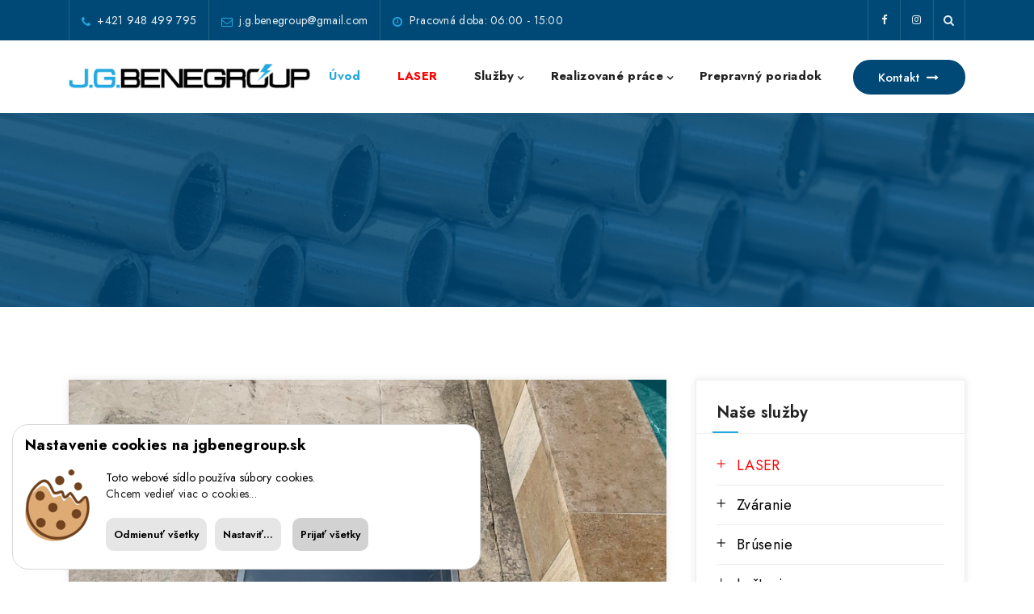

--- FILE ---
content_type: text/html; charset=UTF-8
request_url: https://jgbenegroup.sk/poklop-na-kanal
body_size: 4200
content:


<!DOCTYPE html>
<html lang="sk" >
<head>

        <meta http-equiv="Content-Type" content="text/html; charset=utf-8" />
    <!--[if IE]><meta http-equiv='X-UA-Compatible' content='IE=edge,chrome=1' /><![endif]-->
    <meta name="viewport" content="width=device-width,initial-scale=1.0,maximum-scale=1" />
        <meta name="description" content="" />
    <base href="/" />
    <title>Poklop na kanál | JG Benegroup</title>
    <link rel="canonical" href="https://www.jgbenegroup.sk/poklop-na-kanal" />
    <link rel="icon" type="image/png" href="images/favicon.png?1" />
        <meta property="og:url" content="https://www.jgbenegroup.sk/poklop-na-kanal" />
    <meta property="og:image" content="web_files/2021/9/219.jpg"/>
    <meta property="og:locale" content="sk"/>
    <meta property="og:type" content="website"/>
    <meta property="og:title" content="Poklop na kanál"/>
    <meta property="og:description" content=""/>
    <meta property="og:site_name" content="JG Benegroup"/>    <link rel="stylesheet" type="text/css" href="css/bootstrap.min.css"/>
    <link rel="stylesheet" type="text/css" href="css/animate.css"/>
    <link rel="stylesheet" type="text/css" href="css/font-awesome.css"/>
    <link rel="stylesheet" type="text/css" href="css/flaticon.css"/>
    <link rel="stylesheet" type="text/css" href="css/themify-icons.css"/>
    <link rel="stylesheet" type="text/css" href="css/slick.css">
    <link rel="stylesheet" type="text/css" href="css/prettyPhoto.css">
    <link rel="stylesheet" type="text/css" href="css/shortcodes.css"/>
    <link rel="stylesheet" type="text/css" href="css/main.css"/>
    <link rel="stylesheet" type="text/css" href="css/megamenu.css"/>
    <link rel="stylesheet" type="text/css" href="css/responsive.css"/>

    <!-- REVOLUTION LAYERS STYLES -->
    <link rel='stylesheet' id='rs-plugin-settings-css' href="revolution/css/rs6.css">

</head>
<body>

<!--page start-->
<div class="page">

    <div id="preloader" class="blobs">
        <div class="loader-blob-center"></div>
        <div class="loader-blob"></div>
        <div class="loader-blob"></div>
        <div class="loader-blob"></div>
        <div class="loader-blob"></div>
        <div class="loader-blob"></div>
        <div class="loader-blob"></div>
    </div>


    <!--header start-->
    <header id="masthead" class="header cmt-header-style-01">

        <!-- top_bar -->
        <div class="top_bar cmt-bgcolor-darkgrey clearfix">
            <div class="container">
                <div class="row">
                    <div class="col-xl-12 d-flex flex-row align-items-center">
                        <div class="top_bar_contact_item">
                            <div class="top_bar_icon"><i class="fa fa-phone"></i></div>+421 948 499 795
                        </div>
                        <div class="top_bar_contact_item">
                            <div class="top_bar_icon"><i class="fa fa-envelope-o"></i>
                            </div><a href="mailto:j.g.benegroup@gmail.com">j.g.benegroup@gmail.com</a>
                        </div>
                        <div class="top_bar_contact_item">
                            <div class="top_bar_icon"><i class="fa fa-clock-o"></i></div>Pracovná doba: 06:00 - 15:00
                        </div>
                        <div class="top_bar_contact_item top_bar_social ml-auto p-0">
                            <ul class="social-icons d-flex">
                                <li><a href="https://www.facebook.com/nerezovezabradliagelien" target="_blank" tabindex="-1"><i class="fa fa-facebook"></i></a></li>
                                <li><a href="#" tabindex="-1"><i class="fa fa-instagram"></i></a></li>
                            </ul>
                        </div>
                        <div class="top_bar_contact_item header_search">
                            <a href="#" class="btn-default search_btn"><i class="fa fa-search"></i></a>
                            <div class="header_search_content">
                                <div class="header_search_content_inner">
                                    <a href="#" class="close_btn"><i class="ti ti-close"></i></a>
                                    <form id="searchbox" method="get" action="#">
                                        <input class="search_query" type="text" id="search_query_top" name="s" placeholder="Enter Keyword" value="">
                                        <button type="submit" class="btn close-search"><i class="fa fa-search"></i></button>
                                    </form>
                                </div>
                            </div>
                        </div>
                    </div>
                </div>
            </div>
        </div><!-- top_bar end-->
        <!-- site-header-menu -->
        <div id="site-header-menu" class="site-header-menu cmt-bgcolor-white">
            <div class="site-header-menu-inner cmt-stickable-header">
                <div class="container">
                    <div class="row">
                        <div class="col">
                            <!--site-navigation -->
                            <div class="site-navigation d-flex flex-row">
                                <!-- site-branding -->
                                <div class="site-branding mr-auto">
                                    <a class="home-link" href="index.php" title="Cleaning" rel="home">
                                        <img id="logo-img" class="img-center" src="images/logo.jpg" style="max-width: 300px;" alt="logo J.G. Benegroup">
                                    </a>
                                </div><!-- site-branding end -->
                                <div class="btn-show-menu-mobile menubar menubar--squeeze">
                                        <span class="menubar-box">
                                            <span class="menubar-inner"></span>
                                        </span>
                                </div>
                                <!-- menu -->
                                <nav class="main-menu menu-mobile" id="menu">
                                    <ul class="menu">
                                        <li class="mega-menu-item active"><a href="index.php">Úvod</a></li>
                                        
                                        <li class="mega-menu-item active"><a href="laserove-prace" style="color: red">LASER</a></li>

                                        <li class="mega-menu-item">
                                            <a href="sluzby" class="mega-menu-link">Služby</a>
                                            <ul class="mega-submenu">
                                                <li><a href="zvaranie">Zváranie</a></li>
                                                <li><a href="brusenie">Brúsenie</a></li>
                                                <li><a href="lestenie-nereze">Leštenie nereze</a></li>
                                            </ul>
                                        </li>
                                        <li class="mega-menu-item">
                                            <a href="realizovane-prace" class="mega-menu-link">Realizované práce</a>
                                            <ul class="mega-submenu">
                                                <li><a href="realizovane-prace/brany-a-ploty">Brány a ploty</a></li>
                                                <li><a href="realizovane-prace/exterierove-zabradlia">Exteriérové zábradlia</a></li>
                                                <li><a href="realizovane-prace/interierove-zabradlia">Interiérové zábradlia</a></li>
                                                <li><a href="realizovane-prace/nabytok-a-komponenty">Nábytok a komponenty</a></li>
                                                <li><a href="realizovane-prace/kupelne-zariadenia">Kúpeľné zariadenia</a></li>
                                                <li><a href="realizovane-prace/gastro">Gastroprevádzky</a></li>
                                                <li><a href="realizovane-prace/pivovar">Pivovar</a></li>
                                                <li><a href="realizovane-prace/rozne">Rôzne</a></li>
                                            </ul>
                                        </li>
                                        <li class="mega-menu-item "><a href="prepravny-poriadok">Prepravný poriadok</a></li>
                                    </ul>
                                </nav>
                                <div class="header_extra d-flex flex-row align-items-center justify-content-end">
                                    <div class="header_btn">
                                        <a class="cmt-btn cmt-btn-size-md cmt-btn-shape-round cmt-btn-style-fill cmt-icon-btn-right cmt-btn-color-dark" href="kontakt">Kontakt<i class="fa fa-long-arrow-right"></i></a>
                                    </div>
                                </div>
                            </div><!-- site-navigation end-->
                        </div>
                    </div>
                </div>
            </div>
        </div>
        <!-- site-header-menu end-->
    </header>
    <div class="cmt-page-title-row cmt-bgimage-yes cmt-bg cmt-bgcolor-darkgrey">
    <div class="cmt-row-wrapper-bg-layer cmt-bg-layer"></div>
    <div class="cmt-page-title-row-inner">
        <div class="container">
            <div class="row align-items-center text-center">
                <div class="col-lg-12">
                    <div class="breadcrumb-wrapper">
                    </div>
                </div>
            </div>
        </div>
    </div>
</div>




<div class="site-main">
    <div class="cmt-row sidebar cmt-sidebar-right clearfix">
        <div class="container">
            <div class="row">
                <div class="col-lg-8 content-area">
                    <article class="post cmt-blog-single clearfix">
                        <div class="cmt-post-featured-wrapper cmt-featured-wrapper">
                            <div class="cmt_single_image-wrapper text-lg-left text-center">
                                				
		<a rel="prettyPhoto" href="web_files/2021/9/219.jpg" >
		<img data-src="web_files/2021/9/219.jpg" alt="119202804_1017803675385366_6148480187506003499_n" class="article_title_photo lazyloadtpp1  img-fluid " style="max-width: 100%;"/>
		</a>	
		                            </div>
                        </div>
                        <div class="cmt-blog-single-content">
                            <h1>Poklop na kanál</h1>
                            <div class="entry-content">
                                <div class="cmt-box-desc-text">
                                    <div id="article_text"><p><br></p></div><span class="gallery_caption_span">Priložené fotografie</span><div class="popup-gallery">
								<a rel="prettyPhoto" data-mfp="image" href="web_files/2021/9/220.jpg" class="hoverBorder pull-left" style="margin-right: 20px;margin-bottom:4px;">
											
												<img src="[data-uri]" data-src="web_files/2021/9/t_220.jpg"  
												
												alt="Poklop na kanál" 
												title="Poklop na kanál"
												
												style="width:140px;height:90px"/>												
											
										</a>
								</div>                                </div>
                            </div>
                        </div>
                    </article>
                </div>
                <div class="col-lg-4 widget-area sidebar-right">
                    <aside class="widget widget-Categories with-title">
                        <h3 class="widget-title">Naše služby</h3>
                        <ul>
                            <li><a href="laserove-prace" style="color: red">LASER</a></li>
                            <li><a href="zvaranie">Zváranie</a></li>
                            <li><a href="brusenie">Brúsenie</a></li>
                            <li><a href="lestenie-nereze">Leštenie nereze</a></li>
                        </ul>
                    </aside>
                    <!-- <aside class="widget widget-recent-post with-title" >
                        <h3 class="widget-title">Najnovšie práce</h3>
                        <ul class="widget-post cmt-recent-post-list">
                            <li>
                                <a href="blog-single.html"><img class="img-fluid" src="images/blog/01.jpg" alt="post-img"></a>
                                <a href="blog-single.html">Why Apply Professional Cleaning?</a>
                                <span class="post-date">August 20, 2020</span>
                            </li>
                            <li>
                                <a href="blog-single.html"><img class="img-fluid" src="images/blog/02.jpg" alt="post-img"></a>
                                <a href="blog-single.html"> Keep Office Clean This Flu Season</a>
                                <span class="post-date">May 24, 2020</span>
                            </li>
                            <li>
                                <a href="blog-single.html"><img class="img-fluid" src="images/blog/03.jpg" alt="post-img"></a>
                                <a href="blog-single.html">4 Tips For Cleaning Your Home</a>
                                <span class="post-date">January 30, 2020</span>
                            </li>
                        </ul>
                    </aside>
                    -->
                </div>
            </div>
        </div>
    </div>
</div>













    <footer class="footer cmt-bgcolor-darkgrey widget-footer clearfix text-center">
        <div class="second-footer">
            <div class="container">
                <div class="row">
                    <div class="col-12 widget-area">
                        <div class="widget widget_text clearfix">
                            <div class="footer-logo">
                                <img id="footer-logo-img" class="img-center" src="images/logow.png" alt="footer-logo">
                            </div>
                            <p class="widget_contact_wrapper">
                                J.G. Benegroup s.r.o., Briač 1114, Krupina 963 01, Slovensko<br />
                                IČO: 47311461<br />
                                IČ DPH: SK2023832888 <br />
                                Zápis: OR Okresného súdu BB, oddiel: Sro, vložka č. 24606/S<br />
                                Mail: <a href="mailto:J.G.BENEGROUP@GMAIL.COM">J.G.BENEGROUP@GMAIL.COM</a><br />
                                Tel: <a href="tel:00421948499795">+421 948 499 795</a><br />
                            </p>
                            <div class="social-icons pt-30">
                                <ul class="list-inline">
                                    <li>
                                        <a class="tooltip-top" target="_blank" href="#" data-tooltip="Facebook"><i class="fa fa-facebook"></i></a>
                                    </li>
                                    <li>
                                        <a class=" tooltip-top" target="_blank" href="#" data-tooltip="YouTube"><i class="fa fa-youtube-play"></i></a>
                                    </li>
                                    <li>
                                        <a class="tooltip-top" target="_blank" href="#" data-tooltip="Instagram"><i class="fa fa-instagram"></i></a>
                                    </li>
                                </ul>
                            </div>
                        </div>
                    </div>
                </div>
            </div>
        </div>
        <div class="bottom-footer-text">
            <div class="container">
                <div class="row">
                    <div class="col-lg-12">
                        <div class="copyright">
                            <div class="row">
                                <div class="col-md-7">
                                        <span>© 2025&nbsp;J.G. Benegroup s.r.o. | by <a href="https://www.r65studio.sk/" target="_blank"><img src="https://www.r65studio.sk/img/favicon2.png" alt="logo r65 studio s.r.o."
                                                                                                                                              title="r65 studio s.r.o. - výroba a administrácia webových stránok na mieru"
                                                                                                                                              style="position: relative;top:-4px;left:3px;"/></a> </span>
                                </div>
                                <div class="col-md-5">
                                    <div id="menu-footer-menu" class="d-flex align-items-center justify-content-end">
                                        <ul class="footer-nav-menu">
                                            <li><a href="index.php">Úvod</a></li>
                                            <li><a href="sluzby">Služby </a></li>
                                            <li><a href="laserove-prace">Laser</a></li>
                                            <li><a href="realizovane-prace">Ukážky práce</a></li>
                                            <li><a href="prepravny-poriadok">Prepravný poriadok</a></li>
                                        </ul>
                                    </div>
                                </div>
                            </div>
                        </div>
                    </div>
                </div>
            </div>
        </div>
    </footer>
    <a id="totop" href="#top">
        <i class="fa fa-angle-up"></i>
    </a>
</div>
<script src="js/jquery-3.6.0.min.js"></script>
<script src="js/jquery-migrate-1.4.1.min.js"></script>
<script src="js/bootstrap.min.js"></script>
<script src="js/jquery.easing.js"></script>
<script src="js/jquery-waypoints.js"></script>
<script src="js/jquery-validate.js"></script>
<script src="js/slick.min.js"></script>
<script src="js/imagesloaded.min.js"></script>
<script src="js/jquery-isotope.js"></script>
<script src="js/jquery.prettyPhoto.js"></script>
<script src="js/numinate.min.js"></script>
<script src="js/circle-progress.min.js"></script>
<script src="js/main.js"></script>
<script src="revolution/js/slider.js"></script>
<script  src='revolution/js/revolution.tools.min.js'></script>
<script  src='revolution/js/rs6.min.js'></script>
<script src="https://cdn.super-obec.sk/js/ckx3xa.min.js" id="ckx_script" token="wPuJDHcqCM6SkvEaQsvFMCaVy7yvTXRC" defer></script>
<script src="https://ajax.googleapis.com/ajax/libs/webfont/1.5.18/webfont.js"></script>

<script>
    WebFont.load({
        google: {
            families: ['Merriweather:400,600,700&amp;subset=latin-ext']
        }
    });

    function init() {
        var imgDefer = document.getElementsByTagName('img');
        for (var i=0; i<imgDefer.length; i++) {
            if(imgDefer[i].getAttribute('data-src')) {
                imgDefer[i].setAttribute('src',imgDefer[i].getAttribute('data-src'));
            } } }
    window.onload = init;
</script>
</body>
</html>


--- FILE ---
content_type: text/css
request_url: https://jgbenegroup.sk/css/flaticon.css
body_size: 1060
content:
	/*
  	Flaticon icon font: Flaticon
  	Creation date: 30/09/2020 10:48
  	*/

@font-face {
  font-family: "Flaticon";
  src: url("../fonts/Flaticon.eot");
  src: url("../fonts/Flaticon.eot?#iefix") format("embedded-opentype"),
       url("../fonts/Flaticon.woff2") format("woff2"),
       url("../fonts/Flaticon.woff") format("woff"),
       url("../fonts/Flaticon.ttf") format("truetype"),
       url("../fonts/Flaticon.svg#Flaticon") format("svg");
  font-weight: normal;
  font-style: normal;
}

@media screen and (-webkit-min-device-pixel-ratio:0) {
  @font-face {
    font-family: "Flaticon";
    src: url("../fonts/Flaticon.svg#Flaticon") format("svg");
  }
}

[class^="flaticon-"]:before, [class*=" flaticon-"]:before,
[class^="flaticon-"]:after, [class*=" flaticon-"]:after {   
  font-family: Flaticon;
font-style: normal;
}

.flaticon-electrician:before { content: "\f100"; }
.flaticon-electrician-1:before { content: "\f101"; }
.flaticon-socket:before { content: "\f102"; }
.flaticon-toolbox:before { content: "\f103"; }
.flaticon-multimeter:before { content: "\f104"; }
.flaticon-electric-pole:before { content: "\f105"; }
.flaticon-electric-generator:before { content: "\f106"; }
.flaticon-electrician-2:before { content: "\f107"; }
.flaticon-lightbulb:before { content: "\f108"; }
.flaticon-electrician-3:before { content: "\f109"; }
.flaticon-electrician-4:before { content: "\f10a"; }
.flaticon-electrician-5:before { content: "\f10b"; }
.flaticon-broken:before { content: "\f10c"; }
.flaticon-toolbox-1:before { content: "\f10d"; }
.flaticon-electrical-circuit:before { content: "\f10e"; }
.flaticon-dimmer:before { content: "\f10f"; }
.flaticon-warning-sign:before { content: "\f110"; }
.flaticon-broken-cable:before { content: "\f111"; }
.flaticon-electrician-6:before { content: "\f112"; }
.flaticon-soldering:before { content: "\f113"; }
.flaticon-electrician-7:before { content: "\f114"; }
.flaticon-crimping-pliers:before { content: "\f115"; }
.flaticon-electrician-8:before { content: "\f116"; }
.flaticon-soldering-1:before { content: "\f117"; }
.flaticon-battery:before { content: "\f118"; }
.flaticon-voltmeter:before { content: "\f119"; }
.flaticon-electrician-9:before { content: "\f11a"; }
.flaticon-soldering-iron:before { content: "\f11b"; }
.flaticon-accumulator:before { content: "\f11c"; }
.flaticon-electric-generator-1:before { content: "\f11d"; }
.flaticon-electric-generator-2:before { content: "\f11e"; }
.flaticon-electrician-10:before { content: "\f11f"; }
.flaticon-electrician-11:before { content: "\f120"; }
.flaticon-voltage:before { content: "\f121"; }
.flaticon-broken-cable-1:before { content: "\f122"; }
.flaticon-broken-cable-2:before { content: "\f123"; }
.flaticon-fuse-box:before { content: "\f124"; }
.flaticon-toolbox-2:before { content: "\f125"; }
.flaticon-cleaning:before { content: "\f126"; }
.flaticon-wipe:before { content: "\f127"; }
.flaticon-cleaning-tools:before { content: "\f128"; }
.flaticon-mop:before { content: "\f129"; }
.flaticon-wipe-1:before { content: "\f12a"; }
.flaticon-basket:before { content: "\f12b"; }
.flaticon-household:before { content: "\f12c"; }
.flaticon-spray:before { content: "\f12d"; }
.flaticon-mop-1:before { content: "\f12e"; }
.flaticon-glass-cleaner:before { content: "\f12f"; }
.flaticon-bucket:before { content: "\f130"; }
.flaticon-house:before { content: "\f131"; }
.flaticon-shampoo:before { content: "\f132"; }
.flaticon-mop-2:before { content: "\f133"; }
.flaticon-brush:before { content: "\f134"; }
.flaticon-broom:before { content: "\f135"; }
.flaticon-cleaning-products:before { content: "\f136"; }
.flaticon-cleaning-mop:before { content: "\f137"; }
.flaticon-brush-1:before { content: "\f138"; }
.flaticon-mop-3:before { content: "\f139"; }
.flaticon-thumbs-up:before { content: "\f13a"; }
.flaticon-hand-wash:before { content: "\f13b"; }
.flaticon-washing-machine:before { content: "\f13c"; }
.flaticon-gloves:before { content: "\f13d"; }
.flaticon-mop-4:before { content: "\f13e"; }
.flaticon-vacuum-cleaner:before { content: "\f13f"; }
.flaticon-bucket-1:before { content: "\f140"; }
.flaticon-glass-cleaner-1:before { content: "\f141"; }
.flaticon-cleaning-1:before { content: "\f142"; }
.flaticon-cleaning-tools-1:before { content: "\f143"; }
.flaticon-detergent:before { content: "\f144"; }
.flaticon-softener:before { content: "\f145"; }
.flaticon-cleaning-spray:before { content: "\f146"; }
.flaticon-cleaning-2:before { content: "\f147"; }
.flaticon-broom-1:before { content: "\f148"; }
.flaticon-cleaning-cart:before { content: "\f149"; }
.flaticon-hand-wash-1:before { content: "\f14a"; }
.flaticon-window-cleaner:before { content: "\f14b"; }
.flaticon-carpet:before { content: "\f14c"; }
.flaticon-soap:before { content: "\f14d"; }
.flaticon-cleaning-3:before { content: "\f14e"; }
.flaticon-tissue-paper:before { content: "\f14f"; }
.flaticon-hand-soap:before { content: "\f150"; }
.flaticon-toilet:before { content: "\f151"; }
.flaticon-carpet-cleaner:before { content: "\f152"; }
.flaticon-service:before { content: "\f153"; }
.flaticon-automobile:before { content: "\f154"; }
.flaticon-racing:before { content: "\f155"; }
.flaticon-driver:before { content: "\f156"; }
.flaticon-steering:before { content: "\f157"; }
.flaticon-automobile-1:before { content: "\f158"; }
.flaticon-automobile-2:before { content: "\f159"; }
.flaticon-tire:before { content: "\f15a"; }
.flaticon-transportation:before { content: "\f15b"; }
.flaticon-suspension:before { content: "\f15c"; }
.flaticon-spark-plug:before { content: "\f15d"; }
.flaticon-electric-car:before { content: "\f15e"; }
.flaticon-car-service:before { content: "\f15f"; }
.flaticon-mechanical:before { content: "\f160"; }
.flaticon-racing-1:before { content: "\f161"; }
.flaticon-car-repair:before { content: "\f162"; }
.flaticon-tire-1:before { content: "\f163"; }
.flaticon-fire-wheel:before { content: "\f164"; }
.flaticon-automobile-3:before { content: "\f165"; }
.flaticon-automobile-4:before { content: "\f166"; }
.flaticon-service-1:before { content: "\f167"; }
.flaticon-car-repair-1:before { content: "\f168"; }
.flaticon-car:before { content: "\f169"; }
.flaticon-car-repair-2:before { content: "\f16a"; }
.flaticon-car-1:before { content: "\f16b"; }
.flaticon-truck:before { content: "\f16c"; }
.flaticon-ignition:before { content: "\f16d"; }
.flaticon-mechanic-tools:before { content: "\f16e"; }
.flaticon-wheel:before { content: "\f16f"; }
.flaticon-spring:before { content: "\f170"; }
.flaticon-manual-transmission:before { content: "\f171"; }
.flaticon-wheel-1:before { content: "\f172"; }
.flaticon-spark-plug-1:before { content: "\f173"; }

--- FILE ---
content_type: text/css
request_url: https://jgbenegroup.sk/css/shortcodes.css
body_size: 12242
content:
/** 
          1. cmt-row 

          2. Row-Equal-Height

          3. Bg-Layer 

          4. Row-Bg-Image

          5. Col-Bg-Image

          6. Section-Title 

          7. sep_holder

          8. Buttons

          9. Icons

          10. Fid

          11. featured-icon-box

          12. Featured-imagebox

          13. Progress-Bar 

          14. Testimonial

          15. Client-row

          16. Accordion

          17. Wrap-Form

          18. Tab

          19. Boxes-Spacing

          20. Sidebar

          21. Pricing Plan

**/


/* ===============================================
    1.cmt-row
------------------------*/
.cmt-row{ padding: 90px 0;}
.cmt-row.features_row-section { padding: 0 0; }
.cmt-row.services_row-section { padding: 0 0; }
.cmt-row.portfolio_row-section { padding: 0 0; }
.cmt-row.broken-section { padding: 0 0; }
.cmt-row.client-section { padding: 25px 0; }
.cmt-row.blog-section { padding: 90px 0 75px; }
.cmt-row.about-section { padding: 90px 0 0; }
.cmt-row.services-section { padding: 90px 0 75px; }
.cmt-row.features-section { padding: 90px 0 75px; }
.cmt-row.team-section { padding: 90px 0 75px; }
.cmt-row.zero_padding-section { padding: 0 0; }
.cmt-row.grid-section { padding: 75px 0; }


/* ===============================================
    2.Row-Equal-Height
------------------------*/
.row-equal-height{ display:-webkit-box; display:-webkit-flex; display:-ms-flexbox; display:flex;}
.row-equal-height > [class*='col-'] { 
    display: -webkit-box; 
    display: -webkit-flex; 
    display: -ms-flexbox;
    display: flex;
    -webkit-flex-wrap: wrap;
    -ms-flex-wrap: wrap;
    flex-wrap: wrap;
}


/* ===============================================
    3.Bg-Layer 
------------------------*/
.cmt-bg{ position: relative;}
.cmt-col-bgimage-yes{ z-index: 1; }
.bg-layer-equal-height .cmt-col-bgimage-yes, 
.bg-layer-equal-height .cmt-col-bgcolor-yes{ 
    height: 100%;
}
.cmt-bg-layer , .cmt-titlebar-wrapper .cmt-titlebar-wrapper-bg-layer, .cmt-col-wrapper-bg-layer-inner {
    position: absolute;
    height: 100%;
    width: 100%; 
    top: 0;
    left: 0;
}
.cmt-left-span > .cmt-col-wrapper-bg-layer {
    width: auto;
    margin-left: -100px;
    right: 0;
}
.cmt-right-span > .cmt-col-wrapper-bg-layer {
    width: auto;
    margin-right: -100px;
    right: 0;
}

.layer-content{ position: relative; z-index: 1; height: 100%;}

.bg-layer { position: relative; }
.bg-layer > .container > .row { margin: 0; }
.bg-layer > .container , .bg-layer > .container-fluid { padding: 0; }

.cmt-bg.cmt-bgimage-yes >.cmt-bg-layer ,
.cmt-bg.cmt-col-bgimage-yes > .cmt-bg-layer > .cmt-col-wrapper-bg-layer-inner { opacity: .85; }


.cmt-bg.cmt-bgimage-yes.cmt-bgcolor-grey >.cmt-bg-layer ,
.cmt-bg.cmt-col-bgimage-yes.cmt-bgcolor-grey > .cmt-bg-layer > .cmt-col-wrapper-bg-layer-inner { opacity: .95; }


/* ===============================================
    4.Row-Bg-Image  
------------------------*/
.bg-img1{
    background-image: url(../images/bg-image/row-bgimage-01.jpg);
    background-repeat: no-repeat;
    background-size: inherit;
    background-position: center;
}
.bg-img2{
    background-image: url(../images/bg-image/row-bgimage-02.jpg);
    background-repeat: no-repeat;
    background-position: center;
    background-size: cover;
}
.bg-img3{
    background-image: url(../images/bg-image/row-bgimage-03.jpg);
    background-repeat: no-repeat;
    background-position: center;
    background-size: inherit;
}

/* inner_page (row-bg) */
.inner_pg-bg-img1 {
    background-image: url(https://via.placeholder.com/1595x1072/949494/000000?text=1595x1072+row_bg_1.jpg);
    background-repeat: no-repeat;
    background-position: center;
    background-size: cover;
}
.inner_pg-bg-img2 {
    background-image: url(../images/inner_pages/bg-image/row-bgimage-2.jpg);
    background-repeat: no-repeat;
    background-position: center;
    background-size: cover;
}
.inner_pg-bg-img3 {
    background-image: url(../images/inner_pages/bg-image/row-bgimage-3.png);
    background-repeat: no-repeat;
    background-position: left center;
}
.inner_pg-bg-img4 {
    background-image: url(../images/inner_pages/bg-image/row-bgimage-4.jpg);
    background-repeat: no-repeat;
    background-position: bottom;
    background-size: inherit;
}
.inner_pg-bg-img5 {
    background-image: url(../images/inner_pages/bg-image/row-bgimage-5.png);
    background-repeat: no-repeat;
    background-position: center;
    background-size: cover;
}
.inner_pg-bg-img6 {
    background-image: url(../images/inner_pages/bg-image/row-bgimage-6.jpg);
    background-repeat: no-repeat;
    background-position: bottom;
    background-size: inherit;
}
.inner_pg-bg-img7 {
    background-image: url(https://via.placeholder.com/1920x466/949494/000000?text=1920x466+row_bg_1.jpg);
    background-repeat: no-repeat;
    background-position: center;
    background-size: cover;
}
.inner_pg-bg-img8 {
    background-image: url(../images/inner_pages/bg-image/row-bgimage-8.jpg);
    background-repeat: no-repeat;
    background-position: center;
    background-size: cover;
}


/* ===============================================
    5.Col-Bg-Image  
------------------------*/
.cmt-equal-height-image{ display: none; }
.col-bg-img-one.cmt-col-bgimage-yes .cmt-col-wrapper-bg-layer{
    background-image: url(https://via.placeholder.com/515x648?text=515x648+home_col_bg_1.jpg);
    background-position: left ;
    background-size: cover ;
    background-repeat: no-repeat;
}
.col-bg-img-two.cmt-col-bgimage-yes .cmt-col-wrapper-bg-layer{
    background-image: url(../images/bg-image/col-bgimage-2.png);
    background-position: left ;
    background-repeat: no-repeat ;
    background-size: contain;
}
.col-bg-img-three.cmt-col-bgimage-yes .cmt-col-wrapper-bg-layer{
    background-image: url(https://via.placeholder.com/960x580?text=960x580+home_col_bg_3.jpg) ;
    background-position: left ;
    background-repeat: no-repeat ;
    background-size: cover ;
}

/* inner_page (col-bg) */
.inner_pg-col_bg-img1.cmt-col-bgimage-yes .cmt-col-wrapper-bg-layer{
    background-image: url(https://via.placeholder.com/640x357/949494/000000?text=640x357+col_bg_1.jpg);
    background-position: left ;
    background-repeat: no-repeat ;
    background-size: cover ;
}
.inner_pg-col_bg-img2.cmt-col-bgimage-yes .cmt-col-wrapper-bg-layer{
    background-image: url(https://via.placeholder.com/1200x800/949494/000000?text=1200x800+col_bg_2.jpg) ;
    background-position: center; ;
    background-repeat: no-repeat ;
    background-size: cover ;
}
.inner_pg-col_bg-img3.cmt-col-bgimage-yes .cmt-col-wrapper-bg-layer{
    background-image: url(https://via.placeholder.com/960x660/949494/000000?text=960x660+col_bg_3.jpg) ;
    background-position: left ;
    background-repeat: no-repeat ;
    background-size: cover ;
}
.inner_pg-col_bg-img4.cmt-col-bgimage-yes .cmt-col-wrapper-bg-layer{
    background-image: url(https://via.placeholder.com/1200x800/949494/000000?text=1200x800+col_bg_4.jpg) ;
    background-position: center ;
    background-repeat: no-repeat ;
    background-size: cover ;
}
.inner_pg-col_bg-img5.cmt-col-bgimage-yes .cmt-col-wrapper-bg-layer{
    background-image: url(https://via.placeholder.com/333x456/949494/000000?text=333x456+col_bg_5.jpg) !important;
    background-position: center ;
    background-repeat: no-repeat ;
    background-size: cover ;
}
.inner_pg-col_bg-img6.cmt-col-bgimage-yes .cmt-col-wrapper-bg-layer{
    background-image: url(https://via.placeholder.com/515x777/949494/000000?text=515x777+col_bg_6.jpg) !important;
    background-position: center ;
    background-repeat: no-repeat ;
    background-size: cover ;
}

/* ===============================================
    6.Section-Title  
------------------------*/
.section-title{ 
    position: relative;
    margin-bottom: 30px;
}
.section-title h5{
    font-weight: 500;
    display: block;
    text-transform: uppercase;
    font-size: 14px;
    line-height: 14px;
    margin-bottom: 6px;
    color: inherit;
    position: relative;
}
.section-title h2.title{
    font-weight: 600;

    font-size: 30px;
    line-height: 40px;
    margin-bottom: 0;
}
.section-title.title-style-center_text{
    text-align: center;
    margin-bottom: 20px;
}
.section-title .title-header { padding-bottom: 10px; }
.section-title .title-desc { padding-top: 5px; }
.section-title.without-seperator{ 
    margin-bottom: 10px;
}

/* style2 */
.section-title.style2 .title-header{
    position: relative;
}
.section-title.style2 .w-100 { width: 90% !important; }
.section-title.style2 .title-header:after {
    content: "";
    right: 15%;
    height: 90%;
    position: absolute;
    top: 10%;
    width: 0;
    border-right: 1px solid #e7e7e7;
    left: auto;
}
.cmt-bgcolor-darkgrey .section-title.style2 .title-header:after,
.cmt-bgcolor-skincolor .section-title.style2 .title-header:after {
    border-right-color: rgba(255 255 255 / 5%);
}
.section-title.style2 .title-header { padding-bottom: 0; }
.section-title.style2 .title-desc { padding-top: 15px; }


.row-title .section-title h5 ,
.col-title .section-title h5 {
    font-weight: 500;
    text-transform: uppercase;
    font-size: 18px;
    line-height: 18px;
    margin-bottom: 10px;
}
.row-title .section-title h2.title,
.col-title .section-title h2.title {
    font-weight: 600;

    font-size: 52px;
    line-height: 60px;
    margin-bottom: 0;
}
.col-title .section-title h2.title {
    font-size: 40px;
    line-height: 50px;
}
.col-title .cmt-icon.cmt-icon_element-size-lg {
    height: 70px;
    width: 70px;
    line-height: 70px;
    border: 2px solid;
}


/* ===============================================
    7.sep_holder
------------------------*/
.cmt-horizontal_sep {
    border-top: 1px solid rgba(0, 0, 0, 0.04);
    display: block;
    position: relative;
}
.cmt-bgcolor-darkgrey .cmt-horizontal_sep{
    border-top-color: rgba(255,255,255,0.08);
}
.cmt-bgcolor-white .cmt-horizontal_sep{
    border-top-color: #f1f1f1;
}
.border, .border-top, .border-left, .border-bottom, .border-right {
    border-color: rgba(0, 0, 0, 0.04) !important;
}
.cmt-bgcolor-grey .border, .cmt-bgcolor-grey .border-left,
.cmt-bgcolor-grey .border-right {
    border-color: rgba(0,0,0,0.08) !important;
}
.cmt-bgcolor-darkgrey .border,
.cmt-bgcolor-darkgrey .border-top,
.cmt-bgcolor-darkgrey .border-left,
.cmt-bgcolor-darkgrey .border-bottom,
.cmt-bgcolor-darkgrey .border-right,
.cmt-bgcolor-skincolor .border,
.cmt-bgcolor-skincolor .border-top,
.cmt-bgcolor-skincolor .border-left,
.cmt-bgcolor-skincolor .border-bottom,
.cmt-bgcolor-skincolor .border-right{
    border-color: rgba(255,255,255,0.06) !important;
}

.cmt-vertical_sep > [class*='col-']:not(:last-child):before{
    position: absolute;
    content: "";
    height: 100%;
    top: 0;
    right: 15px;
    width: 1px;
    background-color: rgba(0, 0, 0, 0.06);
}
.row.no-gutters.cmt-vertical_sep > [class*='col-']:not(:last-child):before{ right: 0; }
.cmt-bgcolor-darkgrey .cmt-vertical_sep > [class*='col-']:not(:last-child):before,
.cmt-bgcolor-skincolor .cmt-vertical_sep > [class*='col-']:not(:last-child):before {
    background-color: rgba(255,255,255,0.07);
}


/* ===============================================
    8.Buttons
------------------------*/
.cmt-btn{ 
    display: inline-block;
    vertical-align: middle;
    font-size: 16px;
    font-family: "Jost", sans-serif;
    line-height: 1;
    padding: 11px 32px 11px 31px;
    background: transparent; 
    border-width: 2px ;
    border-style: solid;
    border-color: #eaeff5;
    position: relative;

    font-weight: 500;
    overflow: hidden;
    z-index: 1;
    transition: all 0.5s ease 0s;
}
.cmt-btn:not(.btn-inline):before  {
    content: "";
    position: absolute;
    bottom: 0;
    right: 0;
    width: 0;
    height: 100%;
    background-color: #fff;
    z-index: -1;
    -webkit-transition: all .5s;
    transition: all .5s;
    visibility: hidden;
}
.cmt-btn:not(.btn-inline):hover:before {
    visibility: visible;
    width: 100%;
    right: auto;
    left: 0;
}

.cmt-btn.cmt-icon-btn-left{ padding-left: 22px;}
.cmt-btn.cmt-icon-btn-right{ padding-right: 22px;}
.cmt-btn.cmt-icon-btn-right i{ padding-right: 2px; }
.cmt-btn i { transition: unset; }

.cmt-bgcolor-darkgrey .cmt-btn:hover.btn-inline.cmt-btn-color-skincolor{
    background-color: transparent;
    color: #fff;
}
.rs-layer.cmt-btn { transition: unset; }
.rs-layer.cmt-btn i { vertical-align: middle; transition: all .4s; display: inline-block;}
.rs-layer.cmt-btn.cmt-btn-style-fill:hover { background-color: transparent; border-color: currentColor;}


/** btn-with-icon **/
.cmt-btn i{
    margin-left: 10px;
}
.cmt-btn.cmt-icon-btn-right i { text-align: right; margin-left: 10px; margin-right: 0;}
.cmt-btn.cmt-icon-btn-left i { text-align: left; margin-right: 10px; margin-left: 0;}

/** btn-with-icon **/
.cmt-btn.cmt-icon-btn-right i { text-align: right; margin-left: 8px; margin-right: 0;}
.cmt-btn.cmt-icon-btn-left i { text-align: left; margin-right: 8px; margin-left: 0;}

/** btn-size-xs **/
.cmt-btn.cmt-btn-size-xs { font-size: 11px; padding: 8px 16px;}
.cmt-btn.cmt-btn-size-xs i { font-size: 10px; line-height: 11px;}

.cmt-btn.cmt-icon-btn-right.cmt-btn-size-xs i { text-align: right; margin-left: 6px; margin-right: 0;}
.cmt-btn.cmt-icon-btn-left.cmt-btn-size-xs i { text-align: left; margin-right: 6px; margin-left: 0;}

/** btn-size-sm **/
.cmt-btn.cmt-btn-size-sm { font-size: 14px; padding: 11px 20px 11px 20px; }
.cmt-btn.cmt-btn-size-sm i { font-size: 14px; line-height: 14px;}

/** btn-size-md **/
.cmt-btn.cmt-btn-size-md { font-size: 15px; padding: 13px 34px 13px 34px;}
.cmt-btn.cmt-btn-size-md i { font-size: 15px; line-height: 15px; font-size: 15px; }

/** btn-size-lg **/
.cmt-btn.cmt-btn-size-lg { font-size: 18px; line-height: 18px; padding: 15px 38px;}
.cmt-btn.cmt-btn-size-lg i { font-size: 17px; line-height: 18px;}

/** btn-shape **/
.cmt-btn.cmt-btn-shape-round { border-radius: 2em; }
.cmt-btn.cmt-btn-shape-rounded { border-radius: 3px; }
.cmt-btn.cmt-btn-shape-square { border-radius: 0; }

/** btn-style-border **/
.cmt-btn.cmt-btn-style-border{ 
    background-color: transparent; 
    border: 2px solid currentColor;
    border-color: currentColor ;
}
.cmt-btn.cmt-btn-color-white.cmt-btn-style-border {
    color: #fff;
    border-color: #fff;
    background-color: transparent;    
}

/** btn-inline **/
.cmt-btn.btn-inline{
    padding: 0;
    border: 0;
    background-color: transparent;
}
.cmt-btn.btn-inline i{ 
    display: inline-block;
    vertical-align: middle;
    transition: 0s;
}
.cmt-btn.btn-inline.cmt-icon-btn-right i{ margin-left: 7px;}
.cmt-btn.btn-inline.cmt-icon-btn-left i{ margin-right: 7px;}
.cmt-btn.btn-inline i.fa-minus:before { height: 1px; display: block; }
.cmt-btn.btn-inline:hover { opacity: .9; }


/* play-btn */
.cmt-play-icon-btn i.fa-play,
.cmt-play-icon-btn i.ti-control-play{ 
    padding-left: 5px;
    display: inline-block;
    vertical-align: middle;
    line-height: 0;
    z-index: 5;
}
.cmt-play-icon-btn .cmt-icon.cmt-icon_element-size-md{
    display: block;
    height: 67px;
    width: 67px;
    line-height: 67px;
    margin: 0;
    z-index: 5;
}
.cmt-play-icon-btn .cmt-icon.cmt-icon_element-size-md i.fa-play{ 
    font-size: 28px;
}
.cmt-play-icon-btn .cmt-play-icon-animation{
    position: relative;
    display: inline-block;
}
.cmt-play-icon-btn .cmt-play-icon-animation .cmt-icon{ margin-bottom: 0; }
.cmt-play-icon-btn .cmt-play-icon-animation:after, .cmt-play-icon-btn .cmt-play-icon-animation:before {
    content: '';
    position: absolute;
    top: 50%;
    left: 50%;
    transform: translate(-50%,-50%);
    border-radius: 50%;
}
.cmt-play-icon-btn .cmt-play-icon-animation:after{
    z-index: 1;
    width: calc(100% * 1.3 );
    height: calc(100% * 1.3 );
    opacity: .60;
}
.cmt-play-icon-btn .cmt-play-icon-animation:before {
    width: calc(100% * 1.6 );
    height: calc(100% * 1.6 );
    opacity: .70;
}
.cmt-bgcolor-skincolor .cmt-play-icon-btn .cmt-play-icon-animation:after { opacity: .4; }
.cmt-bgcolor-skincolor .cmt-play-icon-btn .cmt-play-icon-animation:before { opacity: .3;}

.cmt-play-icon-btn:hover .cmt-play-icon-animation:after{
    -webkit-animation:sep-anim 2.8s infinite;
    -moz-animation:sep-anim 2.8s infinite;
    -ms-animation:sep-anim 2.8s infinite;
    -o-animation:sep-anim 2.8s infinite;
    animation:sep-anim 2.8s infinite;
}
.cmt-play-icon-btn:hover .cmt-play-icon-animation:before{
    -webkit-animation:sep-anim 1.6s infinite;
    -moz-animation:sep-anim 1.6s infinite;
    -ms-animation:sep-anim 1.6s infinite;
    -o-animation:sep-anim 1.6s infinite;
    animation:sep-anim 1.6s infinite;
    animation-delay: .6s infinite;
}
@-webkit-keyframes sep-anim{ 100% { width:200%;height:200%;opacity:0 } }
@keyframes sep-anim{ 100% { width:200%;height:200%;opacity:0 } }


/* ===============================================
    9.Icons
------------------------*/
.cmt-icon{
    margin-bottom: 25px;
    display: inline-block;
    vertical-align: middle;
    text-align: center;
    border: 1px solid transparent;
    position: relative;
    transition: all .4s ease-in-out;
    -moz-transition: all .4s ease-in-out;
    -webkit-transition: all .4s ease-in-out;
    -o-transition: all .4s ease-in-out;
    box-sizing: content-box;
    position: relative;
}
.cmt-icon i {
    display: inline-block;
    vertical-align: middle;
    position: absolute;
    top: 50%;
    left: 50%;
    -webkit-transform: translate(-50%,-50%);
    -ms-transform: translate(-50%,-50%);
    -o-transform: translate(-50%,-50%);
    transform: translate(-50%,-50%);
}
/** icon-size-xs **/
.cmt-icon.cmt-icon_element-size-xs { height: 40px; width: 40px; line-height: 40px; }
.cmt-icon.cmt-icon_element-size-xs i { font-size: 18px; }

/** icon-size-sm **/
.cmt-icon.cmt-icon_element-size-sm { height: 50px; width: 50px; line-height: 50px; }
.cmt-icon.cmt-icon_element-size-sm i { font-size: 20px; }

/** icon-size-md **/
.cmt-icon.cmt-icon_element-size-md { height: 65px; width: 65px; line-height: 65px }
.cmt-icon.cmt-icon_element-size-md i { font-size: 28px; }

/** icon-size-lg **/
.cmt-icon.cmt-icon_element-size-lg { height: 85px; width: 85px; line-height: 85px; }
.cmt-icon.cmt-icon_element-size-lg i { font-size: 38px; }

/** icon-size-xl **/
.cmt-icon.cmt-icon_element-size-xl { height: 100px; width: 100px; line-height: 100px; }
.cmt-icon.cmt-icon_element-size-xl i { font-size: 48px; }

.cmt-icon.cmt-icon_element-onlytxt { height: auto; width: auto; line-height: 1;}
.cmt-icon.cmt-icon_element-onlytxt i { 
    position: unset;
    -webkit-transform: translate(0,0);
    -ms-transform: translate(0,0);
    -o-transform: translate(0,0);
    transform: translate(0,0);
}

/** icon-shape **/
.cmt-icon.cmt-icon_element-style-round { border-radius: 5px; }
.cmt-icon.cmt-icon_element-style-rounded { border-radius: 50%; }
.cmt-icon.cmt-icon_element-style-square { border-radius: 0;}


/* cmt-list-style-icon */
.cmt-list {
    list-style: none;
    padding: 0;
    margin: 0;
    font-size: 16px;
    font-weight: 500;
}
.cmt-list li {
    position: relative;
    padding-bottom: 10px;
    font-size: 17px;
    line-height: 26px;
}
.cmt-list li:last-child{
    padding-bottom: 0;
}
.cmt-list.cmt-list-style-disc { 
    list-style: disc; 
    padding-left: 15px;
}
.cmt-list.cmt-list-style-square { 
    list-style: square; 
    padding-left: 15px;
}
.cmt-list.cmt-list-style-icon li i {
    position: absolute;
    left: auto;
    top: 2px;
    font-weight: 700;
}
.cmt-list.cmt-list-style-icon.font-weight-normal li i {
    font-weight: normal;
}
.cmt-list.cmt-list-style-icon li i.fa-minus:before{
    position: absolute;
    content: "";
    top: 6px;
    left: 0;
    height: 2px;
    width: 7px;
    background-color: currentcolor;
}
.cmt-list.cmt-list-style-icon .cmt-list-li-content {
    display: inline-block;
    padding-left: 25px;
}


/* ===============================================
    10.Fid
------------------------*/
.inside {
    position: relative;
    transition: all .4s;
    padding: 10px 0 15px;
}
.cmt-fid-view-lefticon > div ,
.cmt-fid-view-righticon > div {
    display: table-cell;
    vertical-align: middle;
}
.cmt-fid-view-lefticon .cmt-fid-contents,
.cmt-fid-view-righticon .cmt-fid-icon-wrapper {
    padding-left: 15px;
    text-align: left;
}
.cmt-fid-view-topicon i {
    margin-bottom: 10px;
}
.cmt-fid-icon-wrapper i {
    font-size: 45px;
    line-height: 50px;
    display: inline-block;
}
.inside h4, .inside h4 span {
    display: inline-block;
    margin-bottom: 0px;
    font-size: 40px;
    line-height: 40px;
}
.inside h3 {
    margin-bottom: 0;
    font-size: 16px;
    line-height: 24px;
    font-weight: 500;
}
.cmt-fid sub {
    opacity: 1;
    font-size: 35px;
    font-weight: 600;
    bottom: 0;
    margin-left: 2px;
}

.cmt-fid.fid-highlight-box-1 {
    position: absolute;
    left: 50%;
    bottom: 0;
    margin-left: -100px;
    border-radius: 3px;
    padding: 40px 25px 47px;
    max-width: 300px;
    border-radius: 5px;
    text-align: center;
}
.cmt-fid.fid-highlight-box-1.inside h4 { 
    display: inline-block; 
    align-items: center;
    margin-bottom: 15px;
}
.cmt-fid.fid-highlight-box-1.inside h4 > span  { 
    font-size: 70px;
    font-weight: 500;
    vertical-align: middle; 
    margin-right: 4px;
}


.cmt-fid.fid-highlight-box-3 {
    position: absolute;
    left: 0;
    right: 0;
    top: 0;
    bottom: 0;
    display: flex;
    z-index: 2;
    flex-direction: column;
    justify-content: center;
}
.cmt-fid.fid-highlight-box-3 .cmt-fid-contents{
    padding: 14px 20px 17px;
    text-align: center;
    margin: 0 auto;
    background-color: #fff;
}
.cmt-fid.fid-highlight-box-3 .cmt-fid-contents h4, 
.cmt-fid.fid-highlight-box-3 .cmt-fid-contents h4 span,
.cmt-fid.fid-highlight-box-3 .cmt-fid-contents h3{
    font-size: 18px;
    font-weight: 600;
    line-height: 20px;
    display: inline-block;
    vertical-align: middle;
    margin: 0 1px;
}


.cmt-fid-view-circle-progress .cmt-circle-content {
    position: relative;
    text-align: center;
}
.cmt-circle-boxcontent {
    position: absolute;
    top: 50%;
    left: 0;
    width: 100%;
    text-align: center;
    -khtml-transform: translateX(0%) translateY(-50%);
    -moz-transform: translateX(0%) translateY(-50%);
    -ms-transform: translateX(0%) translateY(-50%);
    -o-transform: translateX(0%) translateY(-50%);
    transform: translateX(0%) translateY(-50%);
}
.cmt-fid-view-circle-progress .cmt-fid-number, .cmt-fid-view-circle-progress .cmt-fid-number sup, 
.cmt-fid-view-circle-progress .cmt-fid-number sub {
    font-size: 38px;
    font-weight: 600;
}
.cmt-fid-view-circle-progress .cmt-fid-title {
    font-size: 14px;
    font-weight: 600;
    text-align: center;
    text-transform: uppercase;
    padding-top: 10px;
    letter-spacing: .5px;
}

.cmt-fid.cmt-fid-view-lefticon.style1 {
    margin: 30px 0 0;
    padding: 0 15px;
}
.cmt-fid.cmt-fid-view-lefticon.style1 h4 {
    font-size: 38px;
    line-height: 46px;
    margin-bottom: 2px;
}
.cmt-fid.cmt-fid-view-lefticon.style1 .cmt-fid-icon-wrapper i {
    font-size: 50px;
    margin-bottom: 15px;
}
.cmt-fid.cmt-fid-view-lefticon.style1 h3 {
    font-size: 17px;
    font-weight: 500;
}

.cmt-fid.cmt-fid-view-lefticon.style2 { padding: 0; }
.cmt-fid.cmt-fid-view-lefticon.style2 h4, .cmt-fid.cmt-fid-view-lefticon.style2 h4 span {
    font-size: 35px;
    line-height: 1;
    margin-right: 2px;
}
.cmt-fid.cmt-fid-view-lefticon.style2 h3 {
    font-size: 24px;
    font-weight: 500;
    margin-bottom: 10px;
}
.cmt-fid.cmt-fid-view-lefticon.style2 > div { vertical-align: top; }



/* ===============================================
    11.featured-icon-box ( only contents )
------------------------*/
.featured-icon-box { position: relative; margin: 15px 0; }
.featured-icon-box .cmt-icon{ margin-bottom: 0; }
.featured-title h5{ font-size: 22px; line-height: 30px; margin-bottom: 12px; font-weight: 500; }

.featured-icon-box.icon-align-before-content .featured-icon,
.featured-icon-box.icon-align-before-content .featured-content,
.featured-icon-box.icon-align-before-title .featured-title,
.featured-icon-box.icon-align-before-title .featured-icon {
    display: table-cell;
    vertical-align: middle;
}
.featured-icon-box.icon-align-before-content .featured-icon i { display: inline-block; vertical-align: middle; }
.featured-icon-box.icon-align-before-content.icon-ver_align-top .featured-icon {
    vertical-align: top;
    padding-top: 3px;
}
.featured-icon-box.icon-align-before-content .featured-content, 
.featured-icon-box.icon-align-before-title .featured-title{ padding-left: 15px; }
.featured-icon-box.icon-align-before-content .featured-title h5 { margin-bottom: 8px; }
.featured-icon-box.icon-align-before-title .featured-title h5{ margin-bottom: 0; }
.featured-icon-box.icon-align-before-content .featured-content .featured-desc p{ 
    margin-bottom: 0;
}
.featured-icon-box.icon-align-before-title .featured-content{ margin-top: 20px; }
.featured-icon-box.icon-align-top-content .featured-content { padding-top: 20px; }

.container{ counter-reset: featuredbox-number; }
.featuredbox-number .cmt-num:before{ 
    counter-increment: featuredbox-number; 
    content: counter(featuredbox-number, decimal-leading-zero) " " ; 
}

.featured-icon-box .featured-icon.icon-with-bg-shape i { 
    font-size: 55px; 
}
.featured-icon-box .featured-icon.icon-with-bg-shape { 
    position: relative;
    padding-top: 15px;
    z-index: 1;
}
.featured-icon-box .featured-icon.icon-with-bg-shape .cmt-icon:after {
    content: "";
    top: -35px;
    left: -10px;
    width: 109px;
    height: 104px;
    position: absolute;
    z-index: -1;
    -webkit-mask-box-image: url(../images/pattern.svg);
    background-repeat: no-repeat;
    background-position: center;
    background-size: cover;
    background-color: #f2f2f2;
}
.cmt-bgcolor-grey .featured-icon-box .featured-icon.icon-with-bg-shape .cmt-icon:after{
    background-color: #ededed;
}


/* style1 */
.featured-icon-box.style1 { margin: 0; padding: 21px 15px; }
.featured-icon-box.style1 .featured-desc p { font-weight: 600; font-size: 15px; line-height: 24px; }
.featured-icon-box.style1 .featured-icon i { opacity: .8; font-size: 43px;}


/* style2 */
.featured-icon-box.style2{
    text-align: left;
    background-color: #fff;
    border-radius: 6px;
    box-shadow: 0 0 10px 0 rgba(0, 0, 0, 0.10);
    padding: 45px 35px 45px 40px;
    -webkit-transform: translateY(0);
    -moz-transform: translateY(0);
    -ms-transform: translateY(0);
    -o-transform: translateY(0);
    transform: translateY(0);
    -webkit-transition: 0.5s;
    -o-transition: 0.5s;
    -moz-transition: 0.5s;
    transition: 0.5s;
}
.featured-icon-box.style2:hover {
    -webkit-transform: translateY(-10px);
    -moz-transform: translateY(-10px);
    -ms-transform: translateY(-10px);
    -o-transform: translateY(-10px);
    transform: translateY(-10px);
}
.featured-icon-box.style2 .cmt-btn {
    padding: 10px 28px 10px 29px;
}
.slick_slider-opacity_block .featured-icon-box.style2{
    opacity: .10;
}
.slick_slider-opacity_block .slick-active .featured-icon-box.style2 {
    opacity: 1;
}
.featured-icon-box.style2 .service-rating {
    color: rgb(6 6 6);
    font-size: 20px;
    line-height: 30px;
    font-weight: 500;
    position: absolute;
    top: 0;
    right: 0;
    padding: 18px 12px;
    text-align: center;
    z-index: 1;
}
.featured-icon-box.style2 .service-rating:before{
    position: absolute;
    content: "";
    top: 0;
    right: 0;
    width: 75px;
    height: 70px;
    z-index: -1;
    background-color: #f7c355;
    border-radius: 0px 6px 0px 70px;
}
.featured-icon-box.style2 .service-rating:after {
    content: '';
    position: absolute;
    top: 0;
    right: 0;
    border-radius: 0px 6px 0px 90px;
    width: 0;
    height: 0;
    z-index: -1;
    opacity: .5;
    background-color: #f7c355;
    transition: all .4s;
}
.featured-icon-box.style2:hover .service-rating:after {
    width: 100px;
    height: 95px;
}


/* style3 */
.processbox:before {
    content: '';
    position: absolute;
    left: -580px;
    right: -200px;
    height: 100%;
    display: block;
    background: url(../images/proccess-box-arrow.png) center center no-repeat;
    top: -75px;
}
.featured-icon-box.style3{
    padding: 0 5px;
    margin: 30px 0 0;
    text-align: center;
    transition: all 500ms ease;
}
.featured-icon-box.style3:hover .featured-icon .cmt-icon{
    transform: translateY(-10px);
    border: 4px solid;
    box-shadow: 0 4px 10px 0 rgba(0,0,0,.4);
}
.featured-icon-box.style3 .featured-content{
    padding-top: 35px;
}
.featured-icon-box.style3 .featured-title h5 {
    font-size: 22px;
    line-height: 28px;
    margin-bottom: 8px;
}
.featured-icon-box.style3 .featured-content p{
    margin-bottom: 0;
}
.featured-icon-box.style3 .featured-icon .cmt-icon{
    height: 140px;
    width: 140px;
    border: 4px solid #f5f5f5;
    background-color: #fff;
}
.featured-icon-box.style3 .cmt-icon i{
    font-size: 54px;
}
.featured-icon-box.style3 .cmt-num {
    display: block;
    position: absolute;
    width: 45px;
    height: 45px;
    line-height: 45px;
    border-radius: 50%;
    top: 10px;
    right: -18px;
    bottom: auto;
    font-size: 16px;
    font-weight: 600;
}


/* style4 */
.featured-icon-box.style4 .featured-icon .cmt-icon i { font-size: 50px; }
.featured-icon-box.style4 .cmt-num{
    display: block;
    width: 40px;
    height: 40px;
    line-height: 40px;
    color: #fff;
    font-size: 16px;
    font-weight: 500;
    border: 1px solid #1c5d85;
    margin-top: 20px;
    text-align: center;
    position: relative;
}
[class*='col-lg-4']:not(:last-child) .featured-icon-box.style4 .featured-icon:after {
    position: absolute;
    content: "";
    width: 96%;
    height: 1px;
    left: 0;
    top: 90px;
    bottom: 0;
    font-size: 16px;
    margin-left: 40px;
    margin-right: 10px;
    border-top: 1px solid #1c5d85;
}
.featured-icon-box.style4 .featured-title h5 {
    font-size: 20px;
    line-height: 30px;
    font-weight: 500;
    margin-bottom: 5px;
}

/* style5 */
.featured-icon-box.style5 {
    padding: 30px 20px 20px 30px;
}
.featured-icon-box.style5 .featured-icon i {
    font-size: 55px;
}
.featured-icon-box.style5 .featured-title h5 {
    font-size: 20px;
    line-height: 30px;
}

/* style6 */
.featured-icon-box.style6 {
    padding: 30px 20px;
}
.featured-icon-box.style6 ul{
    padding: 20px 20px 10px;
}
.featured-icon-box.style6 ul li {
    font-size: 16px;
    padding-left: 25px;
    padding-bottom: 20px;
}
.featured-icon-box.style6 ul li i{
    display: block;
    left: 0;
    background-color: #fff;
    text-align: center;
    border-radius: 50%;
    height: 35px;
    width: 35px;
    line-height: 35px;
    margin-right: 10px;
}
.featured-icon-box.style6 ul li:last-child i {
    top: -3px;
}

/* style7 */
.featured-icon-box.style7 .featured-content .featured-title h5 {
    font-size: 20px;
    line-height: 30px;
}

/* style8 */
.featured-icon-box.style8 {
    text-align: left;
    padding: 25px 30px 30px;
    box-shadow: 0 0 10px 0 rgba(43,52,59,.1);
}
.featured-icon-box.style8 .featured-content {
    padding-left: 65px;
}
.featured-icon-box.style8 .featured-title h5 {
    font-size: 22px;
    line-height: 30px;
    font-weight: 600;
}
.featured-icon-box.style8 .featured-icon.icon-with-bg-shape:before { top: 0; }


/* style9 */
.featured-icon-box.style9 .featured-icon .cmt-icon {
    height: 70px;
    width: 70px;
    line-height: 70px;
    border: 0;
    margin-right: 10px;
}
.featured-icon-box.style9 .featured-icon .cmt-icon i { font-size: 38px; }
.featured-icon-box.style9 .featured-content .featured-title h5 { 
    font-size: 20px; 
    line-height: 30px; 
    margin-bottom: 5px;
    font-weight: 600;
}



/* ===============================================
    12.featured-imagebox ( contents with image)
------------------------*/
.featured-imagebox,
.featured-imagebox .featured-thumbnail { 
    position: relative;
    overflow: hidden;
    max-height: 220px;
}
.featured-imagebox { margin: 15px 0; }
.slick_slider .featured-imagebox { margin-bottom: 0; }
.featured-imagebox .featured-content .featured-title h5 {
    margin-bottom: 10px;
    position: relative;
    overflow: hidden;
    display: -webkit-box;
    -webkit-line-clamp: 2;
    -webkit-box-orient: vertical; 
}
.featured-imagebox .featured-content .category, .featured-imagebox .featured-content .category a {
    font-size: 14px;
    line-height: 15px;
    display: inline-block;
}
.featured-imagebox .featured-thumbnail img{
    width: 100%;
    transform: scale(1.01);
    transition: all 700ms ease;
}
.featured-imagebox:hover .featured-thumbnail img{
    -webkit-transform: scale(1.07) rotate(0.5deg);
    -ms-transform: scale(1.07) rotate(0.5deg);
    -moz-transform: scale(1.07) rotate(0.5deg);
    transform: scale(1.07) rotate(0.5deg);
}
.cmt-box-view-overlay , .cmt-box-view-content-inner{ 
    position: relative;
    overflow: hidden;
    background-color: #000;
}
.cmt-box-view-overlay:before, .cmt-box-view-content-inner:before{
    position: absolute;
    content: "";
    top: 0px;
    left: 0;
    right: 0px;
    width: 100%;
    height: 100%;
    z-index: 1;
    opacity: 0;
    visibility: hidden;
    display: flex;
    align-items: center;
    justify-content: center;
    background-color: rgba(0,44,91,.69);
    transition: all .5s ease 0s;
}
div:hover > .cmt-box-view-overlay:before, div:hover > .cmt-box-view-content-inner:before{
    opacity: .8;
    visibility: visible;
}


 
/* style1 */
.cmt-boxes-spacing-5px .featured-imagebox-portfolio.style1 { margin: 0; }
.featured-imagebox-portfolio.style1 .featured-content {
    position: absolute;
    left: 0;
    right: 0;
    top: 0;
    bottom: 0;
    opacity: 0;
    z-index: 1;
    display: flex;
    flex-direction: column;
    justify-content: center;
    text-align: center;
    transition: all .4s;
    transform: translateY(-50px);
}
.featured-imagebox-portfolio.style1:hover .featured-content {
    opacity: 1;
    transform: translateY(0px);
}
.featured-imagebox-portfolio.style1 .featured-content h5 { 
    font-size: 30px; 
    line-height: 36px;
}
.featured-imagebox-portfolio.style1 .featured-content p { 
    font-size: 16px;
    opacity: .9;
    margin-bottom: 10px;
}
.featured-imagebox-portfolio.style1 .featured-content .cmt-btn {
    margin: 0 auto;
    border: 0;
    margin-top: 15px;
    padding: 15px 37px;
}


/* portfolio-2 */
.featured-imagebox-portfolio.style2 .featured-content .category {
    margin-bottom: 6px;
}
.featured-imagebox-portfolio.style2 .cmt-portfolio-box-view-overlay:after, 
.featured-imagebox-portfolio.style2 .cmt-portfolio-box-view-overlay:before {
    position: absolute;
    content: '';
    right: 10px;
    top: 10px;
    bottom: 10px;
    opacity: 0;
    height: auto;
    width: auto;
    display: flex;
    flex-direction: column;
    justify-content: center;
    -webkit-transition: 0.5s ease-in-out;
    transition: 0.5s ease-in-out;
    background-color: rgba( 26,27,27,0.70);
}
.featured-imagebox-portfolio.style2 .cmt-portfolio-box-view-overlay:after {
    left: 10px;
    -webkit-transform: perspective(400px) rotateY(90deg);
    -moz-transform: perspective(400px) rotateY(90deg);
    -ms-transform: perspective(400px) rotateY(90deg);
    -o-transform: perspective(400px) rotateY(90deg);
    transform: perspective(400px) rotateY(90deg);
    -webkit-transform-origin: left;
    -moz-transform-origin: left;
    -ms-transform-origin: right;
    -o-transform-origin: left;
    transform-origin: left;
}
.featured-imagebox-portfolio.style2 .cmt-portfolio-box-view-overlay:before {
    right: 10px;
    left: 10px;
    -webkit-transform: perspective(400px) rotateY(-90deg);
    -moz-transform: perspective(400px) rotateY(-90deg);
    -ms-transform: perspective(400px) rotateY(-90deg);
    -o-transform: perspective(400px) rotateY(-90deg);
    transform: perspective(400px) rotateY(-90deg);
    -webkit-transform-origin: right;
    -moz-transform-origin: right;
    -ms-transform-origin: right;
    -o-transform-origin: right;
    transform-origin: right;
}
.featured-imagebox-portfolio.style2:hover .cmt-portfolio-box-view-overlay:before, 
.featured-imagebox-portfolio.style2:hover .cmt-portfolio-box-view-overlay:after {
    opacity: 1;
    -webkit-transform: perspective(400px) rotateY(0deg);
    -moz-transform: perspective(400px) rotateY(0deg);
    -ms-transform: perspective(400px) rotateY(0deg);
    -o-transform: perspective(400px) rotateY(0deg);
    transform: perspective(400px) rotateY(0deg);
}
.featured-imagebox-portfolio.style2 .cmt-media-link a {
    position: absolute;
    right: 25px;
    top: 25px;
    width: 32px;
    height: 32px;
    color: #fff;
    font-size: 15px;
    text-align: center;
    line-height: 30px;
    font-weight: 600;
    opacity: 0;
    z-index: 2;
}
.featured-imagebox-portfolio.style2 .cmt-media-link a.cmt_link {
    position: absolute;
    left: 25px;
    bottom: 25px;
    top: auto;
}
.featured-imagebox-portfolio.style2 .featured-content {
    position: absolute;
    top: 0;
    opacity: 0;
    display: flex;
    flex-direction: column;
    justify-content: center;
    height: 100%;
    width: 100%;
    z-index: 1;
    text-align: center;
    transition: 0.5s ease-in-out;
    -webkit-transition : 0.5s ease-in-out;
}
.featured-imagebox-portfolio.style2:hover .featured-content,
.featured-imagebox-portfolio.style2:hover .cmt-media-link a {
    opacity: 1;
}


/* team-1 */
.featured-imagebox-team.style1 { 
    padding: 20px;
    margin: 15px 0;
    overflow: visible;
    background-color: #fff;
    box-shadow: 0 0 10px 0 rgba(29, 33, 67, 0.08);
}
.featured-imagebox-team.style1:hover{
    box-shadow: 0 0 12px 0 rgba(29, 33, 67, 0.16);
}
.featured-imagebox-team.style1 .featured-content {
    position: relative;
    z-index: 2;
    text-align: center;
    padding: 20px 0 10px;
}
.featured-imagebox-team .featured-content .featured-title h5 {
    margin-bottom: 0;
    font-size: 20px;
    line-height: 30px;
    font-weight: 600;
}
.featured-imagebox-team.style1 .team-position {
    font-size: 16px;
    font-style: normal;
    margin-bottom: 0;
}
.featured-imagebox-team.style1 .cmt-media-link {
    position: absolute;
    bottom: 0;
    right: 0;
    left: 0;
    opacity: 0;
    z-index: 9;
    text-align: center;
    -webkit-transition: 0.4s;
    -ms-transition: 0.4s;
    -moz-transition: 0.4s;
    -o-transition: 0.4s;
    transition: .4s;
}
.featured-imagebox-team.style1:hover .cmt-media-link {
    opacity: 1;
    bottom: 30px;
}
.featured-imagebox-team.style1 .media-block .social-icons li a {
    font-size: 12px;
    height: 32px;
    width: 32px;
    line-height: 32px;
    display: block;
    color: #fff;
    border: 1px solid;
    position: relative;
    border-radius: 50%;
    background-color: transparent;
}
.featured-imagebox-team.style1:hover .media-block .social-icons li a{
    opacity: 1;
    visibility: visible;
}
.featured-imagebox-team.style1 .media-block .social-icons li a:hover {
    background-color: #fff;
    border-color: #fff;
}
.featured-imagebox-team.style1 .cmt-box-view-overlay:before {
    content: '';
    width: 100%;
    height: 100%;
    opacity: 0;
    position: absolute;
    bottom: 0;
    left: 0;
    right: 0;
    z-index: 2;
    border-color: transparent;
    background: linear-gradient(to bottom,rgba(4,62,76,0) 0%,rgb(0 73 118 / 0.80) 100%);
    transition-property: top,opacity;
}
.featured-imagebox-team.style1:hover .cmt-box-view-overlay:before{
    opacity: 1;
    bottom: 0;
    margin: 0;
}

/* post */
.featured-imagebox-post { 
    overflow: visible;
}
.featured-imagebox-post .featured-content .featured-title h5{
    font-weight: 600;
    font-size: 22px;
    line-height: 30px;
}
.featured-imagebox-post .featured-content .post-meta span{ 
    display: inline-block;
    position: relative;
    margin-right: 20px;
    font-size: 14px;
    line-height: 14px;
    font-style: normal;
    margin-bottom: 6px;

}
.featured-imagebox-post .featured-content .post-meta span:last-child{
    margin-right: 0;
}
.featured-imagebox-post .featured-content .post-meta span:not(:last-child):after{
    content: '';
    display: inline-block;
    width: 5px;
    height: 5px;
    border-radius: 50%;
    background-color: currentColor;
    margin: 0 10px 2px;
    position: absolute;
    top: 4px;
    opacity: .6;
}
.featured-imagebox-post .featured-content .post-meta span i{ 
    padding-right: 5px; 
    font-size: 14px;
}
.featured-imagebox-post .cmt-box-post-date .cmt-entry-date{
    color: #fff;
    display: inline-block;
    padding: 20px 8px;
    z-index: 2;
    font-size: 15px;
}
.cmt-box-post-date .cmt-entry-date .entry-date,
.cmt-box-post-date .cmt-entry-date .entry-month, 
.cmt-box-post-date .cmt-entry-date .entry-year {
    font-size: 15px;
    font-weight: 400;
    display: block;

}
.post-bottom.cmt-post-link { display: flex; }
.cmt-post-format-video{
    position: relative;
    overflow: hidden;
    padding-bottom: 55.25%;
    padding-top: 25px;
    height: 0;
}
.cmt-post-format-video iframe{
    position: absolute;
    top: 0;
    left: 0;
    width: 100%;
    height: 100%;
    border: none;
}


/* post-1*/
.featured-imagebox-post.style1{ 
    overflow: hidden;
    margin: 15px 0;
    border-radius: 6px;
    box-shadow: 0 0 10px 0 rgba(43,52,59,.1);
}
.featured-imagebox-post.style1 .cmt-box-view-overlay:after, 
.featured-imagebox-post.style1 .cmt-box-view-overlay:before{
    position: absolute;
    content: '';
    left: 0;
    top: 0;
    width: 100%;
    height: 0%;
    transition: .9s ease;
    z-index: 1;
    opacity: 0;
}
.featured-imagebox-post.style1 .cmt-box-view-overlay:after {
    bottom: 0;
    top: auto;
}
.featured-imagebox-post.style1:hover .cmt-box-view-overlay:before, 
.featured-imagebox-post.style1:hover .cmt-box-view-overlay:after {
    height: 100%;
    opacity: 0.6;
}
.featured-imagebox-post.style1 .cmt-blog-overlay-iconbox a{
    opacity: 0;
    position: absolute;
    text-align: center;
    z-index: 1;
    top: 50%;
    left: 50%;
    margin-top: -12px;
    margin-left: -17px;
    display: inline-block;
    height: 25px;
    width: 25px;
    line-height: 25px;
    color: #fff;
    font-size: 25px;
    z-index: 2;
    -webkit-transition: all .9s ease;
    -o-transition: all .9s ease;
    -moz-transition: all .9s ease;
    transition: all .9s ease;
    transform: scale(0);
    -webkit-transform: scale(0);
}
.featured-imagebox-post.style1:hover .cmt-blog-overlay-iconbox a{
    opacity: 1;
    transform: scale(1);
    -webkit-transform: scale(1);
}
.featured-imagebox-post.style1 .post-meta {
    font-size: 14px;
    padding: 4px 0;
}
.featured-imagebox-post.style1 .featured-content{ 
    text-align: left;
    padding: 25px 30px 25px;
    background-color: #fff;
}
.featured-imagebox-post.style1 .featured-content .cmt-post-footer{
    border-top: 1px solid rgba(0,0,0,.08);
    padding-top: 20px;
    margin-top: 25px;
}
.featured-imagebox-post.style1 span.post-date {
    position: relative;
    height: 32px;
    line-height: 32px;
    text-align: center;
    width: 100px;
    top: auto;
    left: auto;
    font-size: 13px;
    color: inherit;
    vertical-align: middle;
    padding: 0;
    border-radius: 3px;
}


/* services-01*/
.featured-imagebox-services.style1 { margin: 15px 0 0; }
.featured-imagebox-services.style1 .featured-content{
    background-color: #fff;
    padding: 35px 30px 30px;
    margin: -60px 0 0 45px;
    position: relative;
    text-align: left;
    z-index: 1;
    margin-bottom: 15px;
    box-shadow: 0 0 20px 0 rgba(6, 22, 58, 0.11);
    transition: all .4s;
}
.featured-imagebox-services.style1:hover .featured-content{
    box-shadow: 0 8px 15px 0 rgba(6, 22, 58, 0.11);
}
.featured-imagebox-services.style1 .featured-content:before{
    position: absolute;
    content: "";
    bottom: 0;
    width: 108px;
    height: 88px;
    right: 0;
    text-align: center;
    background-color: #f5f6fa;
    z-index: 1;
    margin: 0px auto;
    background-repeat: no-repeat;
    -webkit-mask-box-image: url(../images/pattern-1.svg);
    -webkit-transition: all ease-in-out 0.4s;
    -o-transition: all ease-in-out 0.4s;
    -moz-transition: all ease-in-out 0.4s;
    transition: all ease-in-out 0.4s;
}
.featured-imagebox-services.style1 .featured-content .cmt-icon { margin-bottom: 25px; }
.featured-imagebox-services.style1 .featured-content .cmt-icon i { font-size: 55px; }
.featured-imagebox-services.style1 .featured-content .featured-title h5 {
    margin-bottom: 6px;
    font-weight: 600;
    font-size: 22px;
    line-height: 30px;
}



/* ===============================================
    13.Progress-Bar
------------------------*/
.cmt-progress-bar{ position: relative; }
.cmt-progress-bar:not(:last-child){ margin-bottom: 30px; }
.cmt-progress-bar .progressbar-title {
    font-size: 16px;
    line-height: 25px;
    margin-bottom: 8px;
    font-weight: 500;
}
.cmt-progress-bar .progress-bar-percent {
    position: absolute;
    right: 0;
    z-index: 3;
    text-shadow: none;
    font-size: 16px;
    line-height: 20px;
    font-weight: 500;
    border-radius: 0;
    top: 0;
    overflow: hidden;
}
.cmt-progress-bar .progress-bar {
    display: block;
    height: 7px;
    overflow: visible;
    position: relative;
    background-color: rgba(192, 192, 192, 0.34);
}
.cmt-progress-bar .progress-bar-inner{ 
    box-shadow: none;
    height: 7px;
    width: 100%;
    z-index: 1;
    background-color: rgba(192, 192, 192, 0.34);
}
.cmt-bgcolor-skincolor .cmt-progress-bar .progress-bar-inner{
    background-color: rgba(0, 0, 0, 0.1);
}
.cmt-progress-bar .progress-bar-inner .progress-bar:before{
    position: absolute;
    content: '';
    width: 20px;
    height: 20px;
    bottom: -6px;
    right: -1px;
    -webkit-border-radius: 50%;
    -moz-border-radius: 50%;
    border-radius: 50%;
    background-color: #e0e0e0;
    box-shadow: inset 0 0 0 2px #fff;
}


/* ===============================================
    14.Testimonial
------------------------*/
.testimonials{
    position: relative;
}
.testimonials .testimonial-caption h5 {
    font-size: 20px;
    line-height: 30px;
    display: block;
    font-weight: 500;
    margin-bottom: 0;
}
.testimonial-caption label { margin: 0; }
.testimonials .testimonial-content blockquote{
    padding: 10px 45px;
    font-size: 18px;
    position: relative;
    line-height: 26px;
    font-weight: 300;
    font-style: italic;
    margin: 0;
}
.testimonials .testimonial-content blockquote:before {
    content: "\f10d";
    font-family: 'FontAwesome';
    position: absolute;
    font-size: 12px;
    display: block;
    top: 8px;
    left: auto;
    margin-left: -15px;
}
.star-ratings ul{ padding: 0; margin: 0;}
.star-ratings li{
    font-size: 12.4px;
    min-width: 14px;
    display: inline-block;
    color: #f7c355;
}
.star-ratings ul li.active , .star-ratings ul li.active i{ color: #fd4;}


/* testimonials-info // testimonials-nav */
.testimonials-info .testimonial-caption h5 {
    font-size: 22px;
    line-height:26px;
    font-weight: 500;
}
.testimonials-info .testimonial-caption h5 span {
    font-size: 14px;
    line-height: 26px;
    padding-left: 10px;
    color: #a6a6a6;
    font-weight: 400;
}
.testimonials-nav {
    max-width: 420px;
    text-align: center;
    margin: 0 auto;
    padding: 0 0px;
}
.testimonials-nav .testimonial-avatar .testimonial-img {
    position: relative;
    cursor: pointer;
    height: 76px;
    width: 76px;
    border-radius: 50%;
    -webkit-transition: .5s ease;
    -o-transition: .5s ease;
    transition: .5s ease;
    margin: 0 4px;
}
.testimonials-nav .testimonial-avatar .testimonial-img img{
    height: 100%;
    width: 100%;
    border-radius: 50%;
}
.testimonials-nav .slick-current.testimonial-avatar .testimonial-img{
    transform: scale(1);
    margin-right: 5px;
    margin-left: 5px;
    opacity:1;
}
.testimonials-nav .testimonial-avatar .testimonial-img{
     opacity:0.40;
}


/* cmt-testimonial-box-view-style1 */
.testimonials.cmt-testimonial-box-view-style1 .testimonial-img{
    display: inline-block;
    vertical-align: middle;
    width: 62px;
    height: 62px;
    position: relative;
    margin: 0 auto;
    text-align: center;
}
.testimonials.cmt-testimonial-box-view-style1 .testimonial-img img{
    border-radius: 50%;
    -webkit-border-radius: 50%;
    width: 100%;
    height: 100%;
    transition: opacity 400ms;
}
.testimonials.cmt-testimonial-box-view-style1 .testimonial-content{ 
    padding: 30px 35px 33px;
    margin-bottom: 30px;
    margin-top: 27px;
    position: relative;
    background-color: #fff;
    filter: drop-shadow(0px 4px 8px rgba(0, 0, 0, 0.08));
}
.testimonials.cmt-testimonial-box-view-style1 .testimonial-content:after {
    display: block;
    content: "";
    position: absolute;
    bottom: 5px;
    left: 30px;
    width: 20px;
    height: 20px;
    transform: rotate(45deg);
    box-shadow: 10px 10px rgb(255 255 255);
}
.testimonials.cmt-testimonial-box-view-style1 .testimonial-content:before {
    content: "\f10e";
    font-family: "FontAwesome";
    position: absolute;
    font-size: 20px;
    font-weight: 400;
    top: -20px;
    right: 35px;
    width: 48px;
    height: 48px;
    line-height: 48px;
    color: #f7c355;
    border-radius: 50px;
    text-align: center;
}
.testimonials.cmt-testimonial-box-view-style1 .testimonial-caption {
    display: inline-block;
    vertical-align: middle;
    padding-left: 15px;
}
.testimonials.cmt-testimonial-box-view-style1 .testimonial-caption h5 {
    font-size: 20px;
    line-height: 22px;
    margin-bottom: 0;
    font-weight: 500;
}
.testimonials.cmt-testimonial-box-view-style1 blockquote {
    padding: 0;
    font-size: 18px;
    line-height: 28px;
    font-weight: 400;
    font-style: italic;
    margin-top: 10px;
    position: relative;
}


/* ===============================================
    15.Client-row  
------------------------*/
.client-box{ 
    position: relative;
    text-align: center;
}
.client-box .cmt-client-logo-tooltip{ 
    margin-top: 45px; 
    margin-bottom: 45px;
}
.client-box .cmt-client-logo-tooltip,
.client-box .cmt-client-logo-tooltip-inner{
    position: relative; 
}
.client-box .cmt-client-logo-tooltip img{
    text-align: center;
    display: block;
    margin: 0 auto;
    filter: grayscale(100%);
    -webkit-filter: grayscale(100%);
    opacity: .2;
    padding: 0 5px;
    -webkit-transition: .6s;
    -moz-transition: .6s;
    transition: .6s;    
}
.client-box:hover .cmt-client-logo-tooltip img {
    filter: grayscale(0%);
    opacity: 1;
}
.client-box .cmt-client-logo-tooltip .client-thumbnail_hover{
    position: absolute;
    content: '';
    left: 0;
    right: 0;
    z-index: 1;
    -webkit-transition: .3s;
    -o-transition: .3s;
    transition: .3s;
}
.client-box:hover .cmt-client-logo-tooltip .client-thumbnail_hover {
    bottom: 0;
}


/* ===============================================
    16.Accordion
------------------------*/
.wrap-acadion .accordion { margin-top: 15px; }
.accordion .toggle:not(:last-child){
    border-bottom: 1px solid #eaeaea;
    margin-bottom: 15px;
    padding-bottom: 15px;
}
.accordion .toggle-title a{ 
    display: block;
    font-weight: 600;
    font-size: 17px;
    position: relative;
}
.accordion .toggle-title a i{ margin-right: 15px; }
.accordion .toggle-content {
    margin-top: 15px;
}
.accordion .toggle-content.show {
    display: block !important;
}
.accordion .toggle-content p{
    margin-bottom: 0;
}
.accordion .toggle .toggle-title a:after {
    position: absolute;
    font-family: "FontAwesome";
    right: 20px;
    top: 5px;
    display: inline-block;
    content: "\f067";
    border-radius: 50%;
    font-size: 12px;
    line-height: 10px;
}
.accordion .toggle .toggle-title a.active:after {
    content: "\f068";
}


.accordion .toggle.cmt-control-left-true .toggle-title a { 
    padding-left: 50px;
    font-weight: 500;
}
.accordion .toggle.cmt-control-left-true .toggle-title a:after{
    left: 0;
    top: 0;
    font-size: 12px;
    text-align: center;
    line-height: 30px;
    height: 30px;
    width: 30px;
    font-weight: normal;
    border: 1px solid #2a2a2a;
}


/* cmt-style-classic */
.accordion .toggle.cmt-toggle_style_border {
    padding-bottom: 0px;
    margin-bottom: 10px;
    border: 0;
    position: relative;
}
.accordion .toggle.cmt-toggle_style_border:last-child{ margin-bottom: 0; }
.accordion .toggle.cmt-toggle_style_border .toggle-content{
    padding:  20px;
    margin-top: 0;
}
.accordion .toggle.cmt-toggle_style_border .toggle-title{
    border : 1px solid #f1f1f1;
}
.accordion .toggle.cmt-toggle_style_border .toggle-title a {

    font-size: 16px;
    line-height: 20px;
    font-weight: 500;
    display: block;
    padding: 19px 20px;
    padding-right: 48px;
    position: relative;
    color: #1d2143;
    -webkit-transition: color 0s ease-in-out;
    -o-transition: color 0s ease-in-out;
    transition: color 0s ease-in-out;
}
.accordion .toggle.cmt-toggle_style_border.cmt-control-left-true .toggle-title a{
    padding-right: 20px;
    padding-left: 48px;
}
.accordion .toggle.cmt-toggle_style_border.cmt-control-left-true .toggle-title a:after{
    left: 20px;
}
.accordion .toggle.cmt-toggle_style_border .toggle-title a i{
    padding-right: 15px;
    border-right: 1px solid rgba(120,120,120,.5);
}
.accordion .toggle.cmt-toggle_style_border .toggle-title a.active i{
    padding-right: 15px;
    border-right: 1px solid rgba(255,255,255,.5);
}
.accordion .toggle.cmt-toggle_style_border .toggle-title a:after{ 
    top: 40%;
    content: "\f107";
    font-weight: bold;
    font-size: 13px;
    line-height: 12px;
}
.accordion .toggle.cmt-toggle_style_border .toggle-title a.active:after{
    content: "\f106";
}
.accordion .toggle.cmt-toggle_style_border .toggle-content{
    padding: 14px 20px;
    border : 1px solid #f0f0f0;
}
.toggle.cmt-toggle_style_border .toggle-title a.active{ margin: -1px; }

.accordion .alignleft{ margin: 0em 1em 0em 0; }


/* ===============================================
    17.Wrap-Form
------------------------*/
.wrap-form label{
    width: 100%;
    margin: 0;
}
.wrap-form span.text-input {
    margin-bottom: 20px;
    display: block;
    position: relative;
}
.wrap-form span.text-input > i {
    position: absolute;
    left: 10px;
    top: 16px;
    opacity: .9;
    font-size: 14px;
    z-index: 1;
}
.wrap-form:not(.appoinment_form) .row { margin: 0 -15px; }
.wrap-form:not(.appoinment_form) .row > [class*='col-'] { padding: 0 10px; }

/* appoinment_form */
.wrap-form.appoinment_form span.text-input i {
    position: absolute;
    right: 25px;
    left: auto;
    top: 18.8px;
    opacity: .9;
    font-size: 13px;
    line-height: 18px;
    z-index: 1;
    color: #333333;
}
.wrap-form.appoinment_form span.text-input {
    margin: 0 5px;
    margin-bottom: 10px;
}
.wrap-form.appoinment_form span.text-input input, 
.wrap-form.appoinment_form span.text-input textarea,
.wrap-form.appoinment_form span.text-input select {
    border-radius: 50px;
    padding: 12px 25px;
    padding-right: 40px;
}
.wrap-form.appoinment_form button[type="submit"] { 
    font-size: 15px;
    padding: 14px 28px;
    margin-top: 20px;
}
.wrap-form.appoinment_form span.text-input select {
    -webkit-appearance: none;
    -moz-appearance: none;
    appearance: none;
    color: #888888;
    background-image: linear-gradient(45deg, transparent 50%, gray 50%), linear-gradient(135deg, gray 50%, transparent 50%);
    background-position: calc(100% - 28px) calc(1em + 10px), calc(100% - 23px) calc(1em + 10px), calc(100% - 3.5em) 2.5em;
    background-size: 5px 5px, 5px 5px, 1px 1.5em;
    background-repeat: no-repeat;
}


/* contactform */
.wrap-form.contact_form_1 span.text-input i {
    position: absolute;
    left: 20px;
    top: 17px;
    opacity: .9;
    font-size: 16px;
    z-index: 1;
}
.wrap-form.contact_form_1 span.text-input input, 
.wrap-form.contact_form_1 span.text-input textarea,
.wrap-form.contact_form_1 span.text-input select {
    border-radius: 6px;
    color: rgba(0,0,0,.60);
    padding-left: 45px;
    border: 1px solid rgba(119,119,119,.2);
}
.wrap-form span.text-input select {
    padding-left: 40px;
    -webkit-appearance: none;
    -moz-appearance: none;
    appearance: none;
    letter-spacing: 0;
    background-image: linear-gradient(45deg, transparent 50%, gray 50%), linear-gradient(135deg, gray 50%, transparent 50%);
    background-position: calc(100% - 22px) calc(1em + 7px), calc(100% - 17px) calc(1em + 7px), calc(100% - 3.5em) 2.5em;
    background-size: 5px 5px, 5px 5px, 1px 1.5em;
    background-repeat: no-repeat;
}
.cmt-bgcolor-grey .wrap-form.contact_form_1 span.text-input input, 
.cmt-bgcolor-grey .wrap-form.contact_form_1 span.text-input textarea,
.cmt-bgcolor-grey .wrap-form.contact_form_1 span.text-input select{
    background-color: #fff;
}

.cmt-bgcolor-skincolor .wrap-form.contact_form_1 span.text-input input, 
.cmt-bgcolor-skincolor .wrap-form.contact_form_1 span.text-input textarea,
.cmt-bgcolor-skincolor .wrap-form.contact_form_1 span.text-input select{
    background-color: transparent;
    border: 0;
    color: #fff;
    padding-left: 0;
    border-bottom: 2px solid rgba(255,255,255,.12);
}
.cmt-bgcolor-skincolor .wrap-form.contact_form_1 span.text-input input::-webkit-input-placeholder, 
.cmt-bgcolor-skincolor .wrap-form.contact_form_1 span.text-input textarea::-webkit-input-placeholder,
.cmt-bgcolor-skincolor .wrap-form.contact_form_1 span.text-input select::-webkit-input-placeholder {
    color: #fff;
}

.wrap-form.contact_form_2 span.text-input input,
.wrap-form.contact_form_2 span.text-input textarea {
    background-color: transparent;
    border: none;
    border-bottom: 1px solid #eaeaea;
    border-radius: 0;
    padding-left: 0;
    padding-right: 5px;
    letter-spacing: .5px;
}
.wrap-form.contact_form_2 span.text-input { margin-bottom: 25px; }


.wrap-form.contact_form_3 span.text-input input,
.wrap-form.contact_form_3 span.text-input textarea {
    border-radius: 6px;
    background-color: #f7f7f7;
    border: 1px solid transparent;
    padding-left: 30px;
}



/* ===============================================
    18.Tab
------------------------*/
.cmt-tabs ul.tabs{
    width:100%; 
    padding: 0;
    margin: 0;
    margin-bottom: 25px;
}
.cmt-tabs ul.tabs li{ 
    position: relative;
    display: inline-block;
    margin-bottom: 10px;
}
.cmt-tabs ul.tabs li:last-child{
    margin-bottom: 0;
}
.cmt-tabs .content-tab .content-inner {
    display: none;
}
.cmt-tabs .content-tab .content-inner.active {
    display: block;
}


/* cmt-tab-style-01 */
.cmt-tabs.cmt-tab-style-01 ul.tabs { 
    display: flex;
    overflow: hidden;
    border-bottom: 1px solid rgba(0,0,0,.1);
}
.cmt-tabs.cmt-tab-style-01 ul.tabs li{
    text-align: center;
    margin: 0;
    display: block;
    margin-bottom: 6px;
}
.cmt-tabs.cmt-tab-style-01 ul.tabs li a{ 
    padding: 14px 30px; 
    font-size: 20px; 
    line-height: 30px;
    letter-spacing: .5px;
    display: block;
    font-weight: 600;
}
.cmt-tabs.cmt-tab-style-01 ul.tabs li:before{
    position: absolute;
    content: "";
    bottom: -7px;
    left: 0;
    right: 0;
    border-bottom: 1px solid rgba(0,0,0,.1);
}
.cmt-tabs.cmt-tab-style-01 ul.tabs li.active:before{
    border-bottom: 4px solid;
}
.cmt-bgcolor-skincolor .cmt-tabs.cmt-tab-style-01 ul.tabs ,
.cmt-bgcolor-darkgrey .cmt-tabs.cmt-tab-style-01 ul.tabs {
    border-bottom: 1px solid rgba(255, 255, 255, 0.15);
}


/* cmt-tab-style-02 */
.cmt-tabs.cmt-tab-style-02 ul.tabs li a{
    display: inline-block;
    cursor: pointer;
    padding: 24px 30px;
    margin-bottom: 0px;
    width: auto;
    font-size: 18px;
    font-weight: 500;
    position: relative;
    background-color: #fff;
    color: #222;
    border: 0;
    letter-spacing: 0.3px;
    margin: 0 5px 25px;
    border-radius: 3px;
    filter: drop-shadow(0px 2px 10px rgba(0, 0, 0, 0.09));

}
.cmt-tabs.cmt-tab-style-02 ul.tabs li.active a:after {
    display: block;
    content: "";
    position: absolute;
    top: 100%;
    left: 0;
    right: 0;
    text-align: center;
    margin: 0 auto;
    width: 0;
    height: 0;
    border-top: 14px solid #fff;
    border-right: 13px solid transparent;
    border-left: 13px solid transparent;
}
.cmt-tabs.cmt-tab-style-02 ul.tabs li a i {
    display: inline-block;
    font-size: 35px;
    font-weight: normal;
    vertical-align: middle;
    position: relative;
    margin-right: 12px;
}
.cmt-tabs.cmt-tab-style-02 .content-inner h4 {
    font-size: 24px;
    line-height: 38px;
}
.cmt-tabs.cmt-tab-style-02 .content-inner h5 {
    font-size: 19px;
    line-height: 25px;
    font-weight: 500;
}
.cmt-tabs.cmt-tab-style-02 .content-inner p {
    font-size: 17px;
    line-height: 28px;
}


/* cmt-tab-style-03 */
.cmt-tabs.cmt-tab-style-03 ul.tabs{
    text-align: center;
    margin: 0 auto;
    padding-bottom: 15px;
}
.cmt-tabs.cmt-tab-style-03 ul.tabs li {
    display: inline-block;
    margin: 0 5px;
}
.cmt-tabs.cmt-tab-style-03 ul.tabs li a {
    display: block;
    cursor: pointer;
    padding: 10px 25px;
    margin-bottom: 5px;
    line-height: 22px;
    width: auto;
    position: relative;
    z-index: 3;
    font-size: 14px;
    font-weight: 600;
    border: 1px solid #e0e0e0;
}


/* ===============================================
    19.Boxes-Spacing
------------------------*/
.row.cmt-boxes-spacing-20px, .cmt-boxes-spacing-20px { margin: 0 -15px; }
.cmt-boxes-spacing-20px .cmt-box-col-wrapper {
    padding-right: 10px;
    padding-left: 10px;
    padding-bottom: 20px;
}
.row.cmt-boxes-spacing-15px, .cmt-boxes-spacing-15px { margin: 0 -10px; }
.cmt-boxes-spacing-15px .cmt-box-col-wrapper {
    padding-right: 7.5px;
    padding-left: 7.5px;
    padding-bottom: 15px;
}
.row.cmt-boxes-spacing-10px, .cmt-boxes-spacing-10px{ margin: 0 -5px; }
.cmt-boxes-spacing-10px .cmt-box-col-wrapper {
    padding-right: 5px;
    padding-left: 5px;
    padding-bottom: 10px;
}
.row.cmt-boxes-spacing-5px, .cmt-boxes-spacing-5px{ margin: 0; }
.cmt-boxes-spacing-5px .cmt-box-col-wrapper {
    padding-right: 2.5px;
    padding-left: 2.5px;
    padding-bottom: 5px;
}
.row.cmt-boxes-spacing-0px, .cmt-boxes-spacing-0px{ margin: 0; }
.cmt-boxes-spacing-0px .cmt-box-col-wrapper {
    padding-right: 0px;
    padding-left: 0px;
    margin-bottom: 0px;
    outline: 0;
}


/* ===============================================
    20.Sidebar
------------------------*/
.sidebar .widget-area .widget {
    position: relative;
    margin-bottom: 30px;
}
.sidebar .widget-area .widget.with-title {
    margin-bottom: 35px;
    padding: 30px 25px;
    background-color: #fff;
    border: 1px solid #efecec;
    box-shadow: 0 0 9px 0 rgba(29, 33, 67, 0.10);
}
.sidebar .widget-area.widget_border .widget:last-child,
.sidebar .widget-area .widget:last-child {
    margin-bottom: 0;
}
.sidebar .widget ul{
    margin: 0;
    padding: 0;
}
.sidebar .widget ul >li {
    padding-bottom: 10px;
    padding-top: 10px;
    list-style: none;
    position: relative;
}
.sidebar .widget ul>li:first-child{
    border-top: none;
    padding-top: 0;
}
.sidebar .widget ul>li:last-child{
    padding-bottom: 0;
    margin-bottom: 0;
}
.sidebar .widget-title{ 
    padding-bottom: 13px;
    display: block;
    font-size: 20px;
    line-height: 20px;
    padding: 0 25px 15px;
    margin: 0 -25px;
    position: relative;
    margin-bottom: 30px;
    border-bottom: 1px solid #f0f0f0;
}
.sidebar .widget-title:after {
    position: absolute;
    content: "";
    bottom: 0px;
    opacity: 1;
    left: 20px;
    width: 32px;
    height: 2px;
    transition: all .4s;
}
.sidebar .widget:hover .widget-title:after{
    width: 88%;
}


/*widget-search*/
.sidebar .widget.widget-search{
    background-color: #fff !important;
    padding: 20px 25px 20px 25px !important;
    box-shadow: 0 0 9px 0 rgba(29, 33, 67, 0.10);
}
.sidebar .widget.widget-search .search-form{ 
    border: 0;
    position: relative;
}
.sidebar .widget.widget-search .search-form label {
    display: block;
    margin: 0;
}
.sidebar .widget.widget-search .search-form input { 
    padding: 10px 20px;
    border-radius: 2em;
    letter-spacing: 0;
}
.sidebar .widget-search .screen-reader-text {
    clip: rect(1px,1px,1px,1px);
    position: absolute!important;
    height: 1px;
    width: 1px;
    overflow: hidden;
}
.sidebar .widget.widget-search .search-form .btn[type="submit"] {
    content: "";
    position: absolute;
    top: 0;
    right: 0;
    padding: 0;
    width: 48px;
    height: 48px;
    font-weight: 600;
    line-height: 48px;
    font-size: 18px;
    z-index: 1;
    opacity: .6;
    color: inherit;
    border-radius: 0;
    box-shadow : unset;
    background-repeat: no-repeat;
    background-position: center;
}
.sidebar .widget.widget-search .search-form .btn[type="submit"]:hover { opacity: 1; }

/*widget-post*/
.widget ul.cmt-recent-post-list>li {
    padding: 10px 0;
}
.widget ul.cmt-recent-post-list>li> a {
    line-height: 23px;
    font-size: 16px;
    display: block;
    font-weight: 500;
    position: relative;
}
.widget ul.cmt-recent-post-list>li img {
    display: block;
    width: 68px;
    height: 68px;
    float: left;
    margin-right: 18px;
}
.widget ul.cmt-recent-post-list>li .post-date {
    display: block;
    font-size: 13px;
    line-height: 1;
    margin-top: 4px;
}
.widget ul.cmt-recent-post-list li:after {
    content: " ";
    display: table;
    clear: both;
}

/* widget-categories */
.widget-Categories ul li:first-child { margin-top: -5px; }
.widget-Categories ul li{
    position: relative;
    padding-top: 10px;
    padding-bottom: 10px;
    border-top: 1px solid #e9ebef;
}
.widget-Categories ul li a{
    position: relative;
    padding-left: 25px;
    color: inherit;
}
.widget-Categories li span {
    position: absolute;
    right: 0;
    top: 14px;
    width: 22px;
    height: 22px;
    line-height: 23px;
    text-align: center;
    border-radius: 50%;
    display: block;
    font-size: 11px;
    font-weight: 600;
    transition: all .5s;
}
.widget-Categories ul li:first-child span{ top: 0; }
.widget-Categories ul li a:before {
    position: absolute;
    content: "\e61a";
    font-family: "themify";
    top: 0%;
    left: 0;
    line-height: 24px;
    font-size: 11px;
    font-weight: bold;
}


/* tagcloud */
.widget .tagcloud a {
    display: inline-block;
    padding: 7px 17px;
    margin: 5px 2px 5px;
    border: 1px solid rgba(0,0,0,.06);
    border-radius: 2em;
    font-size: 15px!important;
}
.widget .tagcloud a:last-child { margin-bottom: 0; }

.gallery-wrapper {
    display: inline-table;
    margin: 0 -1.1666667% -1.9555557%;
}
.gallery-item {
    display: inline-table;
    max-width: 33.33%;
    padding: 0 1.1400652% 2.2801304%;
    text-align: center;
    vertical-align: top;
    margin: 0;
}

/* widget-nav-menu */
.widget.widget-nav-menu ul li{ 
    margin: 0 0 10px;
    padding: 0;
    border: 0;
    position: relative;
    display: block;
    background-color: #fff;
    transition: all .4s;
    box-shadow: 0 0 10px 0 rgba(43,52,59,.1);
}
.widget.widget-nav-menu ul li:last-child{
    margin-bottom: 0;
}
.widget.widget-nav-menu ul li::after {
    position: absolute;
    content: " ";
    display: inline-block;
    width: 0;
    height: 100%;
    top: 0;
    left: 0;
    -webkit-transition: width 0.3s linear;
    transition: width 0.3s linear;
}
.widget.widget-nav-menu ul li:hover:after , .widget.widget-nav-menu ul li.active:after{
    width: 100%;
}
.widget.widget-nav-menu ul li a{
    display: block;
    padding: 18px 20px;
    position: relative;
    z-index: 1;
    font-weight: 600;
    font-size: 16px;
}
.widget.widget-nav-menu ul li a:after {
    content: "\f0da";
    font-family: "fontawesome";
    font-style: normal;
    font-weight: 700;
    position: absolute;
    top: 18px;
    right: 20px;
    font-size: 13px;
    opacity: .4;
    background-color: transparent;
}
.widget.widget-nav-menu ul li a:before {
    content: "";
    width: 5px;
    left: 0;
    bottom: 50%;
    background: #eaeaea;
    height: 0;
    position: absolute;
    transition: all .3s;
    z-index: 1;
}
.widget.widget-nav-menu ul li:hover a:before, .widget.widget-nav-menu ul li.active a:before {
    height: 100%;
    bottom: 0;
}


/* widget-download */
.widget.widget-download ul li{ 
    margin-bottom: 10px;
    padding: 0;
    border: 0;
    background-color: #fff;
    box-shadow: 0 0 10px 0 rgba(43,52,59,.1);
}
.widget.widget-download ul li a {
    display: block;
    width: 100%;
    font-size: 18px;
    line-height: 24px;
    font-weight: 500;
    border: none;
}
.widget.widget-download ul li i {
    font-size: 20px;
    height: 60px;
    width: 60px;
    text-align: center;
    line-height: 60px;
    display: inline-block;
    margin-right: 20px;
    border-right: 1px solid #fff;
}

/* widget-cta-banner */
.widget-cta-banner .cmt-bgcolor-darkgrey > .cmt-bg-layer ,
.widget-cta-banner .cmt-col-wrapper-bg-layer-inner{
    background: linear-gradient(to bottom,rgb(0 14 22 / 22%) 8%,rgb(4 55 86) 34%);
    background-color: transparent !important;
}
.widget-cta-banner h4 { 
    font-size: 23px;
    line-height: 30px;
    position: relative;
    margin-bottom: 15px;
    padding-bottom: 15px;
}
.widget-cta-banner h4:after{
    position: absolute;
    content: "";
    height: 1px;
    width: 70%;
    left: 0;
    right: 0;
    bottom: 0;
    margin: 0 auto;
    text-align: center;
    background-color: rgba(255,255,255,.08);;
}
.widget-cta-banner ul>li:first-child {
    font-size: 28px;
    line-height: 30px;
    font-weight: 600;
}


/* widget-contact */
.widget-contact ul.widget-contact-wrapper li i {
    position: absolute;
    top: 4px;
    left: 0;
    font-size: 18px;
}
.widget-contact ul.widget-contact-wrapper li {
    padding-left: 35px !important;
    position: relative;
    padding: 0 0 12px 0;
    line-height: 23px;
}


/* pagination */
.pagination-block {
    display: block;
    margin-top: 35px;
    text-align: center;
}
.pagination-block .page-numbers {
    width: 40px;
    height: 40px;
    line-height: 38px;
    text-align: center;
    display: inline-block;
    color: #35382f;
    font-size: 15px;
    font-weight: 600;
    border: 2px solid #eaebec;
    border-radius: 3px;
    margin: 0 3px;
    padding: 0;
    -webkit-transition: all 0.3s ease 0s;
    -moz-transition: all 0.3s ease 0s;
    -ms-transition: all 0.3s ease 0s;
    -o-transition: all 0.3s ease 0s;
    transition: all 0.3s ease 0s;
}
.cmt-bgcolor-grey .pagination-block .page-numbers { background-color: #fff; }
.pagination-block .page-numbers i{ font-size: 12px; }


/* ===============================================
    22.Pricing-Plan
------------------------*/
.cmt-pricing-plan {
    background-color: #fff;
    margin: 15px 0 0;
    overflow: hidden;
    position: relative;
    text-align: center;
    transition: all 0.4s ease 0s;
    box-shadow: 0 0 10px 0 rgba(43,52,59,.1);
}
.cmt-pricing-plan:hover {
    box-shadow: 0 10px 32px 0 rgba(43,52,59,.1);
}
.cmt-bgcolor-grey .cmt-pricing-plan {
    box-shadow: 0 -8px 12px rgb(0 0 0 / 6%);
}
.cmt-bgcolor-grey .cmt-pricing-plan:hover {
    box-shadow: 0px -10px 44px rgb(0 0 0 / 9%);
}
.cmt-pricing-plan .cmt-p_table-head {
    display: block;
    position: relative;
    text-align: center;
    overflow: hidden;
    padding-top: 15px;
    padding-bottom: 15px;
    margin-bottom: 40px;
}
.cmt-p_table-title h5 {
    font-size: 20px;
    line-height: 30px;
    margin: 0;
    font-weight: 500;
}
.cmt-p_table-icon .cmt-icon { margin-bottom: 0; }
.cmt-p_table-icon .cmt-icon i {
    display: inline-block;
    font-size: 55px;
}
.cmt-p_table-amount {
    margin-top: 25px;
}
.cmt-p_table-amount h5 {
    font-size: 30px;
    line-height: 30px;
    display: inline-block;
    margin-bottom: 0;
    font-weight: 400;
}
.cmt-p_table-amount .cur_symbol {
    font-size: 26px;
    font-weight: 600;
    color: #333333;
    padding: 0 2px;
}
.cmt-p_table-amount .pac_frequency {
    display: inline-block;
    font-size: 13px;
    line-height: 16px;
    text-align: left;
    padding-left: 6px;
}
.cmt-p_table-body {
    padding: 0 30px 0;
    transition: all 0.5s ease;
    position: relative;
}
.cmt-p_table-features {
    list-style-type: none;
    position: relative;
    margin: 0;
    padding: 26px 0px 20px;
    margin: 0 -30px;
}
.cmt-p_table-features li:not(:last-child) {
    position: relative;
    padding: 0 0 11px;
    margin-bottom: 11px;
    border-bottom: 1px solid #f1f1f1;
}
.cmt-p_table-footer{
    text-align: center;
    padding-top: 20px;
    padding-bottom: 40px;
    transition: all 0.5s ease;
}


.cmt-pricing-plan-inner .secondary-plan {
    transition: transform .2s ease 0s, opacity .2s ease 0s;
    position: absolute;
    left: 0;
    right: 0;
    top: 0;
    margin: 0 auto;
    opacity: 0;
    transform: translateY(100px);
}
.cmt-pricing-plan-inner.secondary-plan .secondary-plan {
    opacity: 1 ;
    z-index: 8;
    transform: translateY(0px) ; 
}
.cmt-pricing-plan-inner .default-plan {
    transition: transform .2s ease 0s, opacity .2s ease 0s;
    opacity: 1;
    position: relative;
    z-index: 4;
    transform: translateY(0);
}
.cmt-pricing-plan-inner.secondary-plan .default-plan {
    opacity: 0;
    transform: translateY(100px);
}
.pricing-tab {
    box-sizing: border-box;
    width: 100%;
}
.pricing-tab-inner {
    position: relative;
}
.price-switch {
    position: relative;
    display: block;
    width: 60px;
    height: 32px;
    margin: 0 auto 30px;
}
.price-switch .price-slider {
    position: absolute;
    cursor: pointer;
    top: 0;
    left: 0;
    right: 0;
    bottom: 0;
    border: 1px solid #f7c355;
    background-color: #fff;
    border-radius: 30px;
    -webkit-transition: .4s;
    transition: .4s;
}
.price-switch input:checked+.price-slider:before {
    -webkit-transform: translateX(26px);
    -ms-transform: translateX(26px);
    transform: translateX(26px);
}
.price-switch .price-slider:before {
    position: absolute;
    content: "";
    height: 24px;
    width: 24px;
    left: 4px;
    bottom: 3px;
    background-color: #f7c355;
    border-radius: 50%;
    -webkit-transition: .2s;
    transition: .2s;
}
.price-switch input {
    opacity: 0;
    width: 0;
    height: 0;
}
.pr-secondary-variant, .pr-default-variant {
    font-weight: 600;
    font-size: 13px;
    position: absolute;
    top: 0;
    color: #8f8f8f;
    line-height: 36px;
    text-transform: uppercase;
}
.pr-default-variant {
    right: calc(50% + 40px);
}
.pr-secondary-variant {
    left: calc(50% + 40px);
}


.cmt-p_table-tag {
    width: 105px;
    height: 32px;
    line-height: 32px;
    top: -32px;
    position: absolute;
    right: 0;
    color: #fff;
    text-align: center;
    font-size: 13px;
    font-weight: 500;
}
.maintenance-plan.cmt-pricing-plan {
    text-align: left;
    margin-top: 50px;
    margin-bottom: 15px;
    overflow: visible;
    box-shadow: 0 0px 14px 0 rgba(0, 0, 0, 0.08);
}
.maintenance-plan.cmt-pricing-plan .cmt-p_table-title h5 { margin: 10px 0 0; line-height: 1; }
.maintenance-plan.cmt-pricing-plan .cmt-p_table-head{
    background-color: transparent;
    padding: 0;
    margin: 0;
    text-align: left;
    position: relative;
    padding-right: 120px;
}
.maintenance-plan.cmt-pricing-plan .cmt-p_table-head:before {
    position: absolute;
    content: '';
    background-color: #e0e0e0;
    width: 1px;
    height: 100%;
    top: 0;
    bottom: 0;
    left: 75%;
}
.maintenance-plan.cmt-pricing-plan .cmt-p_table-body{
    display: flex;
    align-items: center;
    padding: 40px 30px 40px 40px;
}
.maintenance-plan.cmt-pricing-plan .cmt-p_table-body:before {
    position: absolute;
    content: "";
    right: 0;
    left: 0;
    bottom: 0;
    margin: 0 auto;
    text-align: center;
    height: 3px;
    width: 0;
    z-index: 1;
    transition: all .5s;
}
.maintenance-plan.cmt-pricing-plan:hover .cmt-p_table-body:before {
    width: 100%;
}
.maintenance-plan .cmt-p_table-amount h5 {
    font-size: 40px;
    line-height: 36px;
    display: inline-block;
    margin-bottom: 0;
    font-weight: 600;
}
.maintenance-plan .cmt-p_table-features li:not(:last-child) {
    border: 0;
    margin: 0;
    padding: 0 0 8px;
}
.maintenance-plan .cmt-p_table-features { padding: 0; }
.maintenance-plan .cmt-p_table-features li i {
    padding-right: 12px;
    font-size: 14px;
    font-weight: bold;
}

--- FILE ---
content_type: text/css
request_url: https://jgbenegroup.sk/css/main.css
body_size: 11758
content:
/**
  * Name: Cleaning
  * Version: 4.0
  * Author: CymolThemes
  * Author URI: https://www.cymolthemes.com
*/

@import url('https://fonts.googleapis.com/css2?family=Jost:ital,wght@0,100;0,200;0,300;0,400;0,500;0,600;0,700;0,800;0,900;1,100;1,200;1,300;1,400;1,500;1,600;1,700;1,800;1,900&display=swap');
@import url('https://fonts.googleapis.com/css2?family=Josefin+Sans:ital,wght@0,100;0,200;0,300;0,400;0,500;0,600;0,700;1,100;1,200;1,300;1,400;1,500;1,600;1,700&display=swap');



/**
  1. General
     - Variables
     - Extra-outer

  2. Spacing

  3. Color
     - Skin-color, Skin-bg-color, Skin-border-color
     - darkGrey-color, darkGrey-bg-color
     - white-color, white-bg-color, white-border-color
     - Grey-color, Grey-bg-color, grey-border-color

  4. SocialIcon / TooltipTop

  5. Slick_dots/arrows

  6. TopBar

  7. Header
     - SiteBrand(logo)
     - SiteNavigation(Menu)
     - side-menu

  8. Footer
     - FirstFooter
     - SecondFooter
 
  9. GoTop BUtton

  10. Page-Title-Row
  
  11. Inner-Pages
      - team-member-single
      - Classic_Blog
      - Single_Blog
      - Blog_Comment
      - Contact_page
      

**/
 
 
/* ===============================================
   1. General
------------------------*/

/** Variables **/
article, aside, details, figcaption, figure, footer, header, hgroup, menu, nav, section { 
    display: block;
}
a, a:hover, a:focus, a:active {
    text-decoration: none;
    outline: none;
}
a, button, input { 
    outline: none; 
}
ol, ul{ 
    padding: 0; 
    margin: 0;
}
strong{ 
  font-weight: 700;
}
iframe{
  width: 100%;
  border: none;
  display: block;
}
p {
    margin: 0 0 15px;
}

*::-moz-selection { 
    background: #24a9e1; 
    color: #fff; 
    text-shadow: none; 
}
::-moz-selection { 
    background: #24a9e1; 
    color: #fff;
    text-shadow: none; 
}
::selection { 
    background: #24a9e1; 
    color: #fff; 
    text-shadow: none; 
}

textarea, input[type="text"], 
input[type="password"], 
input[type="datetime"], 
input[type="datetime-local"], 
input[type="date"], 
input[type="month"], 
input[type="time"], 
input[type="week"], 
input[type="number"], 
input[type="email"], 
input[type="url"], 
input[type="search"], 
input[type="tel"], 
input[type="color"], 
.uneditable-input, 
select{
   font-family: inherit;
   -webkit-transition: border linear .2s,box-shadow linear .2s;
   -moz-transition: border linear .2s,box-shadow linear .2s;
   -o-transition: border linear .2s,box-shadow linear .2s;
   transition: border linear .2s,box-shadow linear .2s;
   -webkit-border-radius: 3px;
   -moz-border-radius: 3px;
   border-radius: 0;
   vertical-align: middle;
   width: 100%;
   color: #888888;
   padding: 10px 20px;
   font-weight: 400;
   background-color: #fff;
   text-transform: inherit;
   border: 1px solid #f2f2f2;
   font-size: 15px;
   outline: none;
   overflow: hidden;
   text-overflow: ellipsis;
   line-height: inherit;
   letter-spacing: 0.3px;
}
button, input[type="submit"], 
input[type="button"], 
input[type="reset"] {
    display: inline-block;
    text-decoration: none;
    font-size: 13px;
    line-height: 21px;
    font-weight: 500;
    padding: 11px 40px 11px;
    border: 2px solid transparent;
    border-radius: 0;
    -webkit-transition: all 0.25s ease;
    transition: all 0.25s ease;
    cursor: pointer;
    outline: none!important;
    -webkit-font-smoothing: antialiased;
}

textarea:focus, 
input[type="text"]:focus, 
input[type="password"]:focus, 
input[type="datetime"]:focus, 
input[type="datetime-local"]:focus, 
input[type="date"]:focus, 
input[type="month"]:focus, 
input[type="time"]:focus, 
input[type="week"]:focus, 
input[type="number"]:focus, 
input[type="email"]:focus, 
input[type="url"]:focus, 
input[type="tel"]:focus, 
input[type="color"]:focus {
    border: 1px solid #3368c6;
    -webkit-box-shadow: none;
    -moz-box-shadow: none;
    box-shadow: none;
    -webkit-appearance: searchfield;
}


/* clears the 'X' from Internet Explorer */
input[type=search]::-ms-clear {  display: none; width : 0; height: 0; }
input[type=search]::-ms-reveal {  display: none; width : 0; height: 0; }

/* clears the 'X' from Chrome */
input[type="search"]::-webkit-search-decoration,
input[type="search"]::-webkit-search-cancel-button,
input[type="search"]::-webkit-search-results-button,
input[type="search"]::-webkit-search-results-decoration { display: none; }


textarea:-moz-placeholder,
textarea::-moz-placeholder,
input:-moz-placeholder,
input::-moz-placeholder,
input:-ms-input-placeholder ,
input::-ms-input-placeholder,
textarea::-webkit-input-placeholder,
input::-webkit-input-placeholder  {   
  color: #fff;
}

menu, ol, ul {
    margin: 10px 0;
    padding: 0 0 0 0px;
}

body {
    font-family: Jost ,sans-serif;
    font-weight: 400;
    font-size: 18px;
    line-height: 28px;
    color: #000;
    background-color: #fff;
    letter-spacing: 0.3px;
}
h1, h2, h3, h4, h5, h6{ font-family: Jost ,sans-serif;margin-bottom: 15px;font-weight: 600;color: #222;}
h1 { font-size: 42px; line-height: 52px; }
h2 { font-size: 30px; line-height: 40px; }
h3 { font-size: 27px; line-height: 37px; }
h4 { font-size: 22px; line-height: 30px; }
h5 { font-size: 20px; line-height: 28px; }
h6 { font-size: 18px; line-height: 26px; font-weight: 400; color: inherit; }


/** Extra-outer **/
body .page {
    overflow: hidden;
    position: relative;
    z-index: 10;
}
body .site-main {
    background-color: #fff;
    position: relative;
    z-index: 1;
}
body .page.sidebar-true .site-main{ 
    padding: 0;
    background-color: #fff;
}
a{
    color: #222;
    -webkit-transition: all 0.3s ease 0s;
    -moz-transition: all 0.3s ease 0s;
    -ms-transition: all 0.3s ease 0s;
    -o-transition: all 0.3s ease 0s;
    transition: all 0.3s ease 0s;
}
.cmt-textcolor-dark, 
.cmt-bgcolor-skincolor .section-title h2.title { color: #222 !important; }

a.rs-layer { transition: unset; }
.box-shadow{ box-shadow: 0 0 9px 0 rgba(29, 33, 67, 0.10) }
.box-shadow_2{ box-shadow: 0px 0px 10px 0px rgba(43, 52, 59, 0.02); }

.border-rad_10 { border-radius: 10px; }
.border-rad_20 { border-radius: 20px; }
.border-rad_30 { border-radius: 30px; }
.border-rad_40 { border-radius: 40px; }
.border-rad_50 { border-radius: 50px; }
.border-rad_60 { border-radius: 60px; }
.border-rad_80 { border-radius: 80px; }
.border-rad_100 { border-radius: 100px; }

.alignleft {
    float: left;
    margin: .375em 1.45em 1.75em 0;
}
.alignright {
    float: right;
    margin: .375em 0 1.45em 1.75em;
}
.z-index_1{ z-index: -1; }
.z-index-0{ z-index: 0; }
.z-index-1{ z-index: 1; }
.z-index-2{z-index: 2;}


/* ===============================================
    2.Spacing
------------------------*/

/** Padding **/
.spacing-1{ padding: 25px 50px 25px 60px; margin-top: -60px; width: calc(100% - -3.33333%); }
.spacing-2{ padding: 80px 0 65px 65px; margin-top: 60px; }
.spacing-3{ padding: 85px 30px 90px 30px; }
.spacing-4{ padding: 85px 50px 90px 50px; }
.spacing-5{ padding: 260px 0; margin-top: -330px; }
.spacing-6{ padding: 70px 80px 80px 50px; }
.spacing-7{ padding: 60px 70px 30px 50px; }
.spacing-8{ padding: 90px 0 90px; }
.spacing-9{ padding: 50px 40px 58px 50px; }
.spacing-10{ padding: 65px 0 65px 55px; }
.spacing-11{ padding: 25px; }
.spacing-12{ padding: 40px 30px 50px; }
.spacing-13{ padding: 61px 15px 0 70px; margin-top: 90px; margin-left: -70px; }


.pr-0{ padding-right: 0px !important; }
.pr-5{ padding-right: 5px !important; }
.pr-10{ padding-right: 10px !important; }
.pr-15{ padding-right: 15px !important; }
.pr-20{ padding-right: 20px !important; }
.pr-25{ padding-right: 25px !important; }
.pr-30{ padding-right: 30px !important; }
.pr-35{ padding-right: 35px !important; }
.pr-40{ padding-right: 40px !important; }
.pr-45{ padding-right: 45px !important; }
.pr-50{ padding-right: 50px !important; }
.pr-55{ padding-right: 55px !important; }
.pr-60{ padding-right: 60px !important; }
.pr-65{ padding-right: 65px !important; }
.pr-70{ padding-right: 70px !important; }
.pr-75{ padding-right: 75px !important; }
.pr-80{ padding-right: 80px !important; }
.pr-85{ padding-right: 85px !important; }
.pr-90{ padding-right: 90px !important; }
.pr-95{ padding-right: 95px !important; }
.pr-100{ padding-right: 100px !important; }

.pl-0{ padding-left: 0px !important; }
.pl-5{ padding-left: 5px !important; }
.pl-10{ padding-left: 10px !important; }
.pl-15{ padding-left: 15px !important; }
.pl-20{ padding-left: 20px !important; }
.pl-25{ padding-left: 25px !important; }
.pl-30{ padding-left: 30px !important; }
.pl-35{ padding-left: 35px !important; }
.pl-40{ padding-left: 40px !important; }
.pl-45{ padding-left: 45px !important; }
.pl-50{ padding-left: 50px !important; }
.pl-55{ padding-left: 55px !important; }
.pl-60{ padding-left: 60px !important; }
.pl-65{ padding-left: 65px !important; }
.pl-70{ padding-left: 70px !important; }
.pl-75{ padding-left: 75px !important; }
.pl-80{ padding-left: 80px !important; }
.pl-85{ padding-left: 85px !important; }
.pl-90{ padding-left: 90px !important; }
.pl-95{ padding-left: 95px !important; }
.pl-100{ padding-left: 100px !important; }

.pt-5{ padding-top: 5px !important; }
.pt-10{ padding-top: 10px !important; }
.pt-15{ padding-top: 15px !important; }
.pt-20{ padding-top: 20px !important; }
.pt-25{ padding-top: 25px !important; }
.pt-30{ padding-top: 30px !important; }
.pt-35{ padding-top: 35px !important; }
.pt-40{ padding-top: 40px !important; }
.pt-45{ padding-top: 45px !important; }
.pt-50{ padding-top: 50px !important; }
.pt-55{ padding-top: 55px !important; }
.pt-60{ padding-top: 60px !important; }
.pt-65{ padding-top: 65px !important; }
.pt-70{ padding-top: 70px !important; }
.pt-75{ padding-top: 75px !important; }
.pt-80{ padding-top: 80px !important; }
.pt-85{ padding-top: 85px !important; }
.pt-90{ padding-top: 90px !important; }
.pt-100{ padding-top: 100px !important; }
.pt-120{ padding-top: 120px !important; }
.pt-140{ padding-top: 140px !important; }
.pt-150{ padding-top: 150px !important; }
.pt-160{ padding-top: 160px !important; }
.pt-185{ padding-top: 185px !important; }
.pt-200{ padding-top: 200px !important; }

.pb-5{ padding-bottom: 5px !important; }
.pb-10{ padding-bottom: 10px !important; }
.pb-15{ padding-bottom: 15px !important; }
.pb-20{ padding-bottom: 20px !important; }
.pb-21{ padding-bottom: 21px !important; }
.pb-25{ padding-bottom: 25px !important; }
.pb-30{ padding-bottom: 30px !important; }
.pb-35{ padding-bottom: 35px !important; }
.pb-40{ padding-bottom: 40px !important; }
.pb-45{ padding-bottom: 45px !important; }
.pb-50{ padding-bottom: 50px !important; }
.pb-55{ padding-bottom: 55px !important; }
.pb-60{ padding-bottom: 60px !important; }
.pb-65{ padding-bottom: 65px !important; }
.pb-70{ padding-bottom: 70px !important; }
.pb-75{ padding-bottom: 75px !important; }
.pb-80{ padding-bottom: 80px !important; }
.pb-85{ padding-bottom: 85px !important; }
.pb-90{ padding-bottom: 90px !important; }
.pb-100{ padding-bottom: 100px !important; }
.pb-120{ padding-bottom: 120px !important; }
.pb-140{ padding-bottom: 140px !important; }
.pb-150{ padding-bottom: 150px !important; }
.pb-160{ padding-bottom: 160px !important; }
.pb-180{ padding-bottom: 180px !important; }
.pb-200{ padding-bottom: 200px !important; }
.pb-220{ padding-bottom: 220px !important; }
.pb-240{ padding-bottom: 240px !important; }
.pb-260{ padding-bottom: 260px !important; }
.pb-270{ padding-bottom: 270px !important; }
.pb-280{ padding-bottom: 280px !important; }

/** Margin **/
.mt-5{ margin-top: 5px!important; }
.mt-10{ margin-top: 10px !important; }
.mt-15{ margin-top: 15px !important; }
.mt-20{ margin-top: 20px !important; }
.mt-25{ margin-top: 25px !important; }
.mt-30{ margin-top: 30px !important; }
.mt-35{ margin-top: 35px !important; }
.mt-40{ margin-top: 40px !important; }
.mt-45{ margin-top: 45px !important; }
.mt-50{ margin-top: 50px !important; }
.mt-55{ margin-top: 55px !important; }
.mt-60{ margin-top: 60px !important; }
.mt-65{ margin-top: 65px !important; }
.mt-70{ margin-top: 70px !important; }
.mt-80{ margin-top: 80px !important; }
.mt-100{ margin-top: 100px !important; }
.mt-130{ margin-top: 130px !important; }
.mt-140{ margin-top: 140px !important; }
.mt-160{ margin-top: 160px !important; }


.mt_5{ margin-top: -5px!important; }
.mt_10{ margin-top: -10px!important; }
.mt_15{ margin-top: -15px!important; }
.mt_20{ margin-top: -20px!important; }
.mt_25{ margin-top: -25px!important; }
.mt_30{ margin-top: -30px!important; }
.mt_40{ margin-top: -40px!important; }
.mt_45{ margin-top: -45px!important; }
.mt_50{ margin-top: -50px !important; }
.mt_60{ margin-top: -60px !important; }
.mt_65{ margin-top: -65px !important; }
.mt_70{ margin-top: -70px !important; }
.mt_75{ margin-top: -75px !important; }
.mt_80{ margin-top: -80px !important; }
.mt_90{ margin-top: -90px !important; }
.mt_100{ margin-top: -100px !important; }
.mt_140{ margin-top: -140px !important; }
.mt_145{ margin-top: -145px !important; }
.mt_150{ margin-top: -150px !important; }
.mt_180{ margin-top: -180px !important; }
.mt_185{ margin-top: -185px !important; }
.mt_190{ margin-top: -190px !important; }
.mt_200{ margin-top: -200px !important; }
.mt_210{ margin-top: -210px !important; }
.mt_220{ margin-top: -220px !important; }
.mt_230{ margin-top: -230px !important; }
.mt_240{ margin-top: -240px !important; }
.mt_250{ margin-top: -250px !important; }
.mt_260{ margin-top: -260px !important; }
.mt_280{ margin-top: -280px !important; }


.mb-5{ margin-bottom: 5px !important; }
.mb-10{ margin-bottom: 10px !important; }
.mb-15{ margin-bottom: 15px !important; }
.mb-25{ margin-bottom: 25px !important; }
.mb-20{ margin-bottom: 20px !important; }
.mb-30{ margin-bottom: 30px !important; }
.mb-35{ margin-bottom: 35px !important; }
.mb-40{ margin-bottom: 40px !important; }
.mb-45{ margin-bottom: 45px !important; }
.mb-50{ margin-bottom: 50px !important; }
.mb-55{ margin-bottom: 55px !important; }
.mb-60{ margin-bottom: 60px !important; }
.mb-80{ margin-bottom: 80px !important; }
.mb-100{ margin-bottom: 100px !important; }


.mb_10{ margin-bottom: -10px !important; }
.mb_15{ margin-bottom: -15px !important; }
.mb_20{ margin-bottom: -20px !important; }
.mb_30{ margin-bottom: -30px !important; }
.mb_50{ margin-bottom: -50px !important; }
.mb_55{ margin-bottom: -55px !important; }
.mb_60{ margin-bottom: -60px !important; }
.mb_65{ margin-bottom: -65px !important; }
.mb_70{ margin-bottom: -70px !important; }
.mb_75{ margin-bottom: -75px !important; }
.mb_80{ margin-bottom: -80px !important; }
.mb_84{ margin-bottom: -84px !important; }
.mb_90{ margin-bottom: -90px !important }
.mb_100{ margin-bottom: -100px !important }
.mb_120{ margin-bottom: -120px !important }
.mb_140{ margin-bottom: -140px !important }

.ml-0 { margin-left: 0px !important }
.ml-5 { margin-left: 5px !important; }
.ml-10 { margin-left: 10px !important; }
.ml-15 { margin-left: 15px !important; }
.ml-20 { margin-left: 20px !important; }
.ml-25 { margin-left: 25px !important; }
.ml-30 { margin-left: 30px !important; }
.ml-35 { margin-left: 35px !important; }
.ml-40 { margin-left: 40px !important; }
.ml-45 { margin-left: 45px !important; }
.ml-50 { margin-left: 50px !important; }
.ml-55 { margin-left: 55px !important; }
.ml-60 { margin-left: 60px !important; }
.ml-65 { margin-left: 65px !important; }
.ml-70 { margin-left: 70px !important; }
.ml-75 { margin-left: 75px !important; }
.ml-80 { margin-left: 80px !important; }
.ml-85 { margin-left: 85px !important; }
.ml-90 { margin-left: 90px !important; }
.ml-95 { margin-left: 95px !important; }
.ml-100 { margin-left: 100px !important; }

.ml-80 { margin-left: 80px !important; }
.ml-90 { margin-left: 90px !important; }
.ml-100 { margin-left: 100px !important; }
.ml-110 { margin-left: 110px !important; }
.ml-120 { margin-left: 120px !important; }
.ml-130 { margin-left: 130px !important; }
.ml-140 { margin-left: 140px !important; }
.ml-145 { margin-left: 145px !important; }
.ml-150 { margin-left: 150px !important; }
.ml-160 { margin-left: 160px !important; }

.ml_10{ margin-left: -10px!important; }
.ml_15{ margin-left: -15px!important; }
.ml_20{ margin-left: -20px !important; }
.ml_25{ margin-left: -25px !important; }
.ml_30{ margin-left: -30px !important; }
.ml_35{ margin-left: -35px !important; }
.ml_40{ margin-left: -40px !important; }
.ml_50{ margin-left: -50px !important; }
.ml_60{ margin-left: -60px !important; }
.ml_70{ margin-left: -70px !important; }
.ml_80{ margin-left: -80px !important; }
.ml_90{ margin-left: -90px !important; }
.ml_100{ margin-left: -100px !important; }
.ml_130{ margin-left: -130px !important; }
.ml_150{ margin-left: -150px !important; }

.mr-0{ margin-right: 0px !important; }
.mr-5{ margin-right: 5px !important; }
.mr-10{ margin-right: 10px !important; }
.mr-15{ margin-right: 15px!important; }
.mr-20{ margin-right: 20px !important;}
.mr-25{ margin-right: 25px !important;}
.mr-30{ margin-right: 30px !important;}
.mr-40{ margin-right: 40px!important;}
.mr-50{ margin-right: 50px!important;}
.mr-60{ margin-right: 60px!important;}

.mr_15{ margin-right: -15px!important; }
.mr_20{ margin-right: -20px !important; }
.mr_25{ margin-right: -25px !important; }
.mr_30{ margin-right: -30px !important; }
.mr_40{ margin-right: -40px!important; }
.mr_50{ margin-right: -50px!important; }
.mr_60{ margin-right: -60px !important; }
.mr_70{ margin-right: -70px !important; }
.mr_80{ margin-right: -80px !important; }
.mr_90{ margin-right: -90px !important; }
.mr_100{ margin-right: -100px !important; }
.mr_130{ margin-right: -130px !important; }
.mr_150{ margin-right: -150px !important; }


/* ===============================================
   3. Color
------------------------*/
.cmt-textcolor-skincolor,
.cmt-textcolor-skincolor h1, 
.cmt-textcolor-skincolor h2,
.cmt-textcolor-skincolor h3, 
.cmt-textcolor-skincolor h4,
.cmt-textcolor-skincolor h5,
.cmt-textcolor-skincolor h6,
.cmt-textcolor-skincolor a, .cmt-textcolor-skincolor i,
:not(.cmt-bgcolor-darkgrey) .cmt-textcolor-skincolor a, 
:not(.cmt-bgcolor-darkgrey) .cmt-textcolor-skincolor i, 
:not(.cmt-bgcolor-darkgrey) .cmt-textcolor-skincolor a, 
:not(.cmt-bgcolor-darkgrey) .cmt-textcolor-skincolor i, 
a.cmt-textcolor-skincolor, i.cmt-textcolor-skincolor, 
:not(.cmt-bgcolor-darkgrey) a.cmt-textcolor-skincolor,
:not(.cmt-bgcolor-darkgrey) i.cmt-textcolor-skincolor,
:not(.cmt-bgcolor-darkgrey) .cmt-textcolor-skincolor, 
.cmt-bgcolor-darkgrey .cmt-textcolor-skincolor h1, 
.cmt-bgcolor-darkgrey .cmt-textcolor-skincolor h2,
.cmt-bgcolor-darkgrey .cmt-textcolor-skincolor h3, 
.cmt-bgcolor-darkgrey .cmt-textcolor-skincolor h4,
.cmt-bgcolor-darkgrey .cmt-textcolor-skincolor h5,
.cmt-bgcolor-darkgrey .cmt-textcolor-skincolor h6,
.cmt-bgcolor-darkgrey a:hover,
.cmt-textcolor-white a:hover,
.cmt-bgcolor-darkgrey a:hover i,
.cmt-btn-color-skincolor,
.cmt-bgcolor-darkgrey .cmt-btn-color-skincolor,
.cmt-bgcolor-darkgrey .cmt-btn-color-skincolor i,
.cmt-bgcolor-grey .cmt-btn-color-skincolor,
.cmt-list-icon-color-skincolor li i,
.cmt-icon_element-border.cmt-icon_element-color-skincolor,
.cmt-icon_element-border.cmt-icon_element-color-grey,
.cmt-btn-style-border.cmt-btn-color-skincolor, 
.cmt-icon_element-fill.cmt-icon_element-color-white,
.cmt-icon_element-fill.cmt-icon_element-color-white i,
.cmt-icon.cmt-icon_element-fill.cmt-icon_element-color-darkgrey i.cmt-textcolor-skincolor ,
.cmt-icon_element-color-skincolor, 
.cmt-icon_element-color-skincolor:not(.cmt-icon_element-fill) i, 
.cmt-icon_element-color-skincolor:not(.cmt-icon_element-fill) span,
.cmt-bgcolor-darkgrey .cmt-icon_element-color-skincolor i, 
.cmt-bgcolor-darkgrey .top_bar_contact_item .top_bar_icon i,
nav.main-menu ul.menu li > ul.mega-submenu li a:hover, 
nav.main-menu ul.menu li ul.mega-submenu li.active > a, 
nav.main-menu ul.menu li.active > a,
.breadcrumb-wrapper span:last-child,
a:hover, .cmt-bgcolor-darkgrey a:hover,
.featured-imagebox-post .featured-content .post-meta span i,
.testimonials-info .testimonial-caption h5 ,
.footer .widget .widget-title ,
.widget.widget-download ul li i, 
.widget-Categories ul li a:hover,
.cmt-bgcolor-darkgrey .cmt-fid-view-circle-progress .cmt-fid-number,
.widget-contact ul.widget-contact-wrapper li i,
.featured-imagebox-post.style1 .cmt-blog-overlay-iconbox a:hover,
.cmt-blog-classic .post-meta .cmt-meta-line i, 
.cmt-blog-single-content .post-meta .cmt-meta-line i,
.featured-imagebox:not(.featured-imagebox-post) .cmt-btn.btn-inline.cmt-icon-btn-right i,
.featured-imagebox-portfolio.style1 .featured-content h5 a:hover {
    color: #24a9e1;
}


/** Skin-bg-color **/
.cmt-bgcolor-skincolor,
.cmt-bgcolor-skincolor > .cmt-bg-layer,
.cmt-bgcolor-skincolor > .cmt-bg-layer > .cmt-col-wrapper-bg-layer-inner,
.cmt-icon_element-fill.cmt-icon_element-color-skincolor,
.cmt-btn-style-fill.cmt-btn-color-skincolor,
.cmt-btn.cmt-btn-style-border.cmt-btn-color-skincolor:not(.btn-inline):before,
.cmt-btn.cmt-btn-style-fill.cmt-btn-color-dark:not(.btn-inline):before,
.cmt-btn.cmt-btn-style-fill.cmt-btn-color-black:not(.btn-inline):before,
.cmt-btn.cmt-btn-style-fill.cmt-btn-color-white:before ,
.cmt-btn.cmt-btn-style-border.cmt-btn-color-skincolor:not(.btn-inline):hover,
.cmt-btn.cmt-btn-style-fill.cmt-btn-color-dark:not(.btn-inline):hover,
.cmt-btn.cmt-btn-style-fill.cmt-btn-color-black:not(.btn-inline):hover,
.cmt-btn.cmt-btn-style-fill.cmt-btn-color-white:hover ,
.cmt-bgcolor-darkgrey .cmt-btn.cmt-btn-style-fill.cmt-btn-color-white:not(.btn-inline):before,
.cmt-bgcolor-grey .tooltip:after, .cmt-bgcolor-grey [data-tooltip]:after,
.cmt-bgcolor-darkgrey .tooltip:after, .cmt-bgcolor-darkgrey [data-tooltip]:after,
.cmt-textcolor-skincolor .tooltip:after, .cmt-textcolor-skincolor [data-tooltip]:after,
.slick_slider.slick-dots-style1 .slick-dots li.slick-active button,
.slick_slider.slick-dots-style2 .slick-dots li.slick-active button,
.slick_slider.slick-dots-style3 .slick-dots li.slick-active button,
.slick_slider.slick-arrows-style2 .slick-arrow:hover,
.slick_slider.slick-arrows-style3 .slick-arrow:hover,
.slick_slider.slick-arrows-style1 .slick-prev:hover,
.slick_slider.slick-arrows-style1 .slick-next:hover,
.header_cart .cart_count, .heading-seperator span:before ,
.header_search .header_search_content .close_btn i,
.social-icons.circle li a:hover,
.cmt-bgcolor-darkgrey .cmt-play-icon-btn .cmt-play-icon-animation:before,
.cmt-bgcolor-darkgrey .cmt-play-icon-btn .cmt-play-icon-animation:after,
.cmt-bgcolor-skincolor .cmt-stickable-header.fixed-header ,
.cmt-progress-bar .progress-bar-color-bar_skincolor.progress-bar,
.cmt-progress-bar .progress-bar-color-bar_skincolor.progress-bar:before,
.featured-icon-box.style3 .cmt-num  ,
.cmt-tabs.cmt-tab-style-02 ul.tabs li.active a,
.cmt-tabs.cmt-tab-style-02 ul.tabs li:hover a,
.cmt-tabs.cmt-tab-style-02 ul.tabs li.active a,
.toggle.cmt-toggle_style_border .toggle-title a.active,
.cmt-play-icon-btn .cmt-play-icon-animation:before,
.cmt-play-icon-btn .cmt-play-icon-animation:after,
.maintenance-plan.cmt-pricing-plan .cmt-p_table-body:before,
.cmt-blog-classic .cmt-box-post-date .cmt-entry-date,
.cmt-blog-single .cmt-box-post-date .cmt-entry-date,
.sidebar .widget-title:after,
.widget.widget-nav-menu ul li.active a:before,
.widget.widget-nav-menu ul li a:hover:before ,
.pagination-block .page-numbers:hover, 
.pagination-block .page-numbers.current,
#totop.top-visible {
    background-color: #24a9e1;
}


/** Skin-border-color **/
.cmt-btn-style-fill.cmt-btn-color-skincolor, 
.cmt-btn.cmt-btn-style-border.cmt-btn-color-black:hover,
.cmt-btn.cmt-btn-style-fill.cmt-btn-color-dark:hover,
.cmt-btn.cmt-btn-style-fill.cmt-btn-color-white:hover,
.cmt-bgcolor-darkgrey .cmt-btn.cmt-btn-style-fill.cmt-btn-color-white:not(.btn-inline):hover,
.cmt-icon.cmt-icon_element-border.cmt-icon_element-color-skincolor,
.cmt-btn.cmt-btn-style-border.cmt-btn-color-skincolor:not(.btn-inline),
.slick_slider.slick-arrows-style1 .slick-arrow:hover,
.slick_slider.slick-arrows-style2 .slick-arrow:hover,
.slick_slider.slick-arrows-style3 .slick-arrow:hover,
.slick_slider.slick-arrows-style1 .slick-prev:hover,
.slick_slider.slick-arrows-style1 .slick-next:hover,
.featured-icon-box.icon-align-top-content.style1 a.di_link:hover,
.cmt-page-title-row-inner .row, .social-icons.circle li>a:hover,
:not(.cmt-bgcolor-darkgrey) .cmt-textcolor-skincolor a, :not(.cmt-bgcolor-darkgrey) .cmt-textcolor-skincolor i, 
:not(.cmt-bgcolor-darkgrey) .cmt-textcolor-skincolor a, :not(.cmt-bgcolor-darkgrey) .cmt-textcolor-skincolor i ,
.cmt-tabs.cmt-tab-style-01 ul.tabs li.active:before, .pagination-block .page-numbers:hover,
.pagination-block .page-numbers:hover, .pagination-block .page-numbers.current {
    border-color: #24a9e1;
}

.cmt-bgcolor-darkgrey .tooltip-top:before, .cmt-bgcolor-darkgrey .tooltip:before, 
.cmt-textcolor-skincolor .tooltip-top:before, .cmt-textcolor-skincolor .tooltip:before, 
.cmt-bgcolor-grey .tooltip-top:before, .cmt-bgcolor-grey .tooltip:before,
.cmt-bgcolor-grey [data-tooltip]:before, 
.cmt-bgcolor-skincolor .bottom-angle,
nav.main-menu , .header_search .header_search_content,
.cmt-tabs.cmt-tab-style-02 ul.tabs li.active a:after {
    border-top-color: #24a9e1 !important;
}

.header_search .header_search_content:before {
    border-bottom-color: #24a9e1;
}


/** 2.Darkgrey-color **/
.cmt-textcolor-darkgrey,
.cmt-textcolor-darkgrey p,
.cmt-bgcolor-skincolor :not(.cmt-textcolor-darkgrey) h1, .cmt-bgcolor-skincolor :not(.cmt-textcolor-darkgrey) h2,
.cmt-bgcolor-skincolor :not(.cmt-textcolor-darkgrey) h3, .cmt-bgcolor-skincolor :not(.cmt-textcolor-darkgrey) h4, 
.cmt-bgcolor-skincolor :not(.cmt-textcolor-darkgrey) h5, .cmt-bgcolor-skincolor :not(.cmt-textcolor-darkgrey) h6, 
.cmt-bgcolor-skincolor :not(.cmt-textcolor-darkgrey) a, .cmt-bgcolor-skincolor :not(.cmt-textcolor-darkgrey) p,
:not(.cmt-bgcolor-darkgrey) .cmt-textcolor-darkgrey h1, :not(.cmt-bgcolor-darkgrey) .cmt-textcolor-darkgrey h2, 
:not(.cmt-bgcolor-darkgrey) .cmt-textcolor-darkgrey h3, :not(.cmt-bgcolor-darkgrey) .cmt-textcolor-darkgrey h4, 
:not(.cmt-bgcolor-darkgrey) .cmt-textcolor-darkgrey h5, :not(.cmt-bgcolor-darkgrey) .cmt-textcolor-darkgrey h6, 
:not(.cmt-bgcolor-darkgrey) .cmt-textcolor-darkgrey p, :not(.cmt-bgcolor-skincolor) .cmt-textcolor-darkgrey span,
.cmt-icon.cmt-icon_element-border.cmt-icon_element-color-darkgrey,
.cmt-btn.cmt-btn-style-border.cmt-btn-color-dark:hover,
.cmt-btn.cmt-btn-style-border.cmt-btn-color-white:hover,
.cmt-btn.cmt-btn-style-fill.cmt-btn-color-white,
.cmt-btn.cmt-btn-style-fill.cmt-btn-color-white i,
.cmt-btn-style-fill.cmt-btn-color-skincolor:hover,
.cmt-bgcolor-darkgrey .cmt-btn.cmt-btn-style-fill.cmt-btn-color-skincolor:hover,
.cmt-textcolor-white .cmt-btn.cmt-btn-style-fill.cmt-btn-color-skincolor:hover,
.cmt-btn-color-dark, .cmt-btn-color-skincolor:hover,
.cmt-bgcolor-skincolor .cmt-btn.cmt-btn-style-fill.cmt-btn-color-white,
.cmt-bgcolor-darkgrey .cmt-btn.cmt-btn-style-fill.cmt-btn-color-white,
.cmt-bgcolor-skincolor .row > [class*='col-'] :not(.cmt-bgcolor-white) 
a.cmt-btn.cmt-btn-style-fill.cmt-btn-color-white,
.cmt-bgcolor-skincolor .row > [class*='col-'] :not(.cmt-bgcolor-white) 
a.cmt-btn.cmt-btn-style-fill.cmt-btn-color-white,
.cmt-bgcolor-skincolor .cmt-btn.cmt-btn-style-fill.cmt-btn-color-dark:not(.btn-inline):hover,
.cmt-btn-style-fill.cmt-btn-color-white, 
.cmt-bgcolor-skincolor .cmt-btn.cmt-btn-style-fill.cmt-btn-color-white:hover,
.cmt-bgcolor-darkgrey .cmt-btn.cmt-btn-style-fill.cmt-btn-color-white:hover,
.cmt-bgcolor-skincolor .cmt-btn.cmt-btn-style-border.cmt-btn-color-white:hover,
.cmt-bgcolor-darkgrey .cmt-btn.cmt-btn-style-border.cmt-btn-color-white:hover,
.cmt-bgcolor-darkgrey .cmt-btn.cmt-btn-style-fill.cmt-btn-color-grey:hover,
.cmt-bgcolor-darkgrey .cmt-btn.cmt-btn-style-border.cmt-btn-color-grey:hover,
.cmt-btn.cmt-btn-style-border.cmt-btn-color-white:not(.btn-inline):hover,
.cmt-icon_element-color-darkgrey, :not(.cmt-bgcolor-darkgrey) .cmt-textcolor-darkgrey > i,
.cmt-icon_element-color-darkgrey:not(.cmt-icon_element-fill) i ,
.cmt-list-icon-color-darkgrey li i,
.cmt-fid.fid-highlight-box-1.inside h4,
.cmt-fid.fid-highlight-box-1.inside h4 span,
.cmt-progress-bar .progressbar-title, .cmt-progress-bar .progress-bar-percent,
.featured-imagebox-team.style1 .media-block .social-icons li a:hover ,
.cmt-fid.fid-highlight-box-2 h4, .cmt-fid.fid-highlight-box-2 h4 span{
    color: #004976;
}

/** DarkGrey-bg-color **/
.cmt-bgcolor-darkgrey ,
.cmt-bgcolor-darkgrey > .cmt-bg-layer,
.cmt-bgcolor-darkgrey > .cmt-bg-layer > .cmt-col-wrapper-bg-layer-inner,
.cmt-bgcolor-skincolor .tooltip:after, .cmt-bgcolor-skincolor [data-tooltip]:after,
.cmt-btn.cmt-btn-style-fill.cmt-btn-color-dark, .tooltip:after, [data-tooltip]:after,
.cmt-icon_element-fill.cmt-icon_element-color-darkgrey,
.cmt-btn.cmt-btn-style-fill.cmt-btn-color-skincolor:not(.btn-inline):before,
.cmt-btn.cmt-btn-style-fill.cmt-btn-color-grey:not(.btn-inline):before,
.cmt-btn.cmt-btn-style-border.cmt-btn-color-grey:not(.btn-inline):before,
.cmt-btn.cmt-btn-style-border.cmt-btn-color-dark:not(.btn-inline):before ,
.cmt-bgcolor-skincolor .cmt-btn.cmt-btn-style-fill.cmt-btn-color-white:not(.btn-inline):before, 
.cmt-btn.cmt-btn-style-fill.cmt-btn-color-skincolor:hover,
.cmt-btn.cmt-btn-style-fill.cmt-btn-color-grey:not(.btn-inline):hover,
.cmt-btn.cmt-btn-style-border.cmt-btn-color-grey:not(.btn-inline):hover,
.cmt-btn.cmt-btn-style-border.cmt-btn-color-dark:not(.btn-inline):hover ,
.cmt-bgcolor-skincolor .cmt-btn.cmt-btn-style-fill.cmt-btn-color-white:not(.btn-inline):hover, 
.cmt-box-view-overlay:before, .cmt-box-view-content-inner:before,
.cmt-box-view-overlay:after, .cmt-box-view-content-inner:after,
.cmt-bgcolor-skincolor .cmt-tabs.cmt-tab-style-01 ul.tabs li.active:after,
.cmt-tabs.cmt-tab-style-vertical ul.tabs li a ,
.cmt-bgcolor-skincolor .cmt-play-icon-btn .cmt-play-icon-animation:before,
.cmt-bgcolor-skincolor .cmt-play-icon-btn .cmt-play-icon-animation:after,
.cmt-toggle-title-bgcolor-darkgrey,
.toggle.cmt-toggle_style_border.cmt-toggle-title-bgcolor-darkgrey .toggle-title a.active,
.cmt-progress-bar .progress-bar.progress-bar-color-bar_darkgrey ,
.cmt-progress-bar .progress-bar-color-bar_darkgrey.progress-bar:before,
.cmt-pricing-plan.pricing-recommended-plan .cmt-p_table-head,
.featured-imagebox-services.style1:hover .featured-content:before,
.testimonials.cmt-testimonial-box-view-style1 .testimonial-content:before ,
footer.cmt-bgcolor-darkgrey .cmt-btn.cmt-btn-style-fill.cmt-btn-color-skincolor:not(.btn-inline):before,
.newsletter-form button[type="submit"].cmt-btn.cmt-btn-style-fill.cmt-btn-color-skincolor:not(.btn-inline):before,
.widget.widget-nav-menu ul li a:before,
.widget.widget-nav-menu ul li.active ,
.widget.widget-nav-menu ul li::after,
.widget .tagcloud a:hover , .widget.widget-download ul li a:hover {
    background-color: #004976;
}

.cmt-icon.cmt-icon_element-border.cmt-icon_element-color-darkgrey,
.cmt-btn.cmt-btn-style-fill.cmt-btn-color-dark,
.cmt-btn.cmt-btn-style-fill.cmt-btn-color-grey:hover,
.cmt-btn.cmt-btn-style-fill.cmt-btn-color-skincolor:not(.btn-inline):hover,
.cmt-btn.cmt-btn-style-border.cmt-btn-color-dark:hover,
.cmt-bgcolor-skincolor .row > [class*='col-'] :not(.cmt-bgcolor-white) 
a.cmt-btn.cmt-btn-style-fill.cmt-btn-color-white:hover,
.tooltip-top:before, .tooltip:before, [data-tooltip]:before ,
.featured-icon-box.style3:hover .featured-icon .cmt-icon,
.widget .tagcloud a:hover {
    border-color: #004976;
}

.cmt-bgcolor-skincolor .tooltip-top:before, .cmt-bgcolor-skincolor .tooltip:before, 
.cmt-bgcolor-skincolor [data-tooltip]:before, 
.tooltip-top:before, .tooltip:before, [data-tooltip]:before{
    border-top-color: #004976 !important;
}


/** dark(black)-color **/
.cmt-textcolor-dark, .cmt-btn-color-black,
.cmt-icon.cmt-icon_element-border.cmt-icon_element-color-black,
.cmt-tabs.cmt-tab-style-02 ul.tabs li a:hover i,
.cmt-tabs.cmt-tab-style-02 ul.tabs li.active a i,
.featured-icon-box.style_i_02:hover , 
.featured-icon-box.style_i_02:hover i, 
.featured-icon-box.style_i_02:hover a{ color: #222; }

.cmt-bgcolor-black,
.cmt-btn.cmt-btn-style-fill.cmt-btn-color-black,
.cmt-btn.cmt-btn-style-border.cmt-btn-color-black:before, 
.cmt-btn.cmt-btn-style-border.cmt-btn-color-black:hover {
    background-color: #222;
}
.cmt-btn.cmt-btn-style-fill.cmt-btn-color-black,
.cmt-btn.cmt-btn-style-border.cmt-btn-color-black:hover { border-color: #222; }


/** 3.White-color **/
.cmt-textcolor-white, .cmt-bgcolor-skincolor a, .cmt-textcolor-white a, .cmt-textcolor-white span, 
.cmt-btn-color-white, .cmt-icon_element-color-white, .cmt-icon_element-color-white i, 
.cmt-bgcolor-skincolor i, .cmt-bgcolor-darkgrey i,
.cmt-bgcolor-skincolor p, .cmt-bgcolor-darkgrey p,
.cmt-textcolor-white h1, .cmt-textcolor-white h2, .cmt-textcolor-white h3, 
.cmt-textcolor-white h4, .cmt-textcolor-white h5, .cmt-textcolor-white h6, .cmt-textcolor-white a,
.cmt-bgcolor-darkgrey h1, .cmt-bgcolor-darkgrey h2, .cmt-bgcolor-darkgrey h3, 
.cmt-bgcolor-darkgrey h4, .cmt-bgcolor-darkgrey h5, .cmt-bgcolor-darkgrey h6, .cmt-bgcolor-darkgrey a,
.cmt-textcolor-white .cmt-social-links-wrapper ul li a,
.cmt-icon_element-fill.cmt-icon_element-color-skincolor,
.cmt-icon_element-fill.cmt-icon_element-color-skincolor i, 
.cmt-icon_element-fill.cmt-icon_element-color-darkgrey,
.cmt-btn-style-fill.cmt-btn-color-skincolor,
.cmt-bgcolor-darkgrey .cmt-btn.cmt-btn-style-fill.cmt-btn-color-white:not(.btn-inline):hover,
.cmt-bgcolor-skincolor .cmt-btn.cmt-btn-style-fill.cmt-btn-color-white:not(.btn-inline):hover, 
.cmt-btn.cmt-btn-style-fill.cmt-btn-color-black,
.cmt-btn.cmt-btn-style-fill.cmt-btn-color-grey:hover,
.cmt-btn.cmt-btn-style-border.cmt-btn-color-black:hover,
.cmt-btn.cmt-btn-style-border.cmt-btn-color-dark:hover,
.cmt-btn.cmt-btn-style-border.cmt-btn-color-skincolor:hover,
.cmt-btn.cmt-btn-style-fill.cmt-btn-color-white:hover,
.cmt-btn.cmt-btn-style-fill.cmt-btn-color-white:hover i,
.cmt-btn.cmt-btn-style-fill.cmt-btn-color-skincolor:hover,
.cmt-btn.cmt-btn-style-fill.cmt-btn-color-white:hover,
.cmt-bgcolor-darkgrey .cmt-btn-color-skincolor:hover i,
.cmt-bgcolor-skincolor .row > [class*='col-'] :not(.cmt-bgcolor-white) 
a.cmt-btn.cmt-btn-style-fill.cmt-btn-color-white:hover,
.cmt-bgcolor-skincolor .row > [class*='col-'] :not(.cmt-bgcolor-white) 
a.cmt-btn.cmt-btn-style-fill.cmt-btn-color-white:hover,
.cmt-btn.cmt-btn-style-fill.cmt-btn-color-dark,
.slick_slider.slick-arrows-style1 .slick-arrow:hover,
.slick_slider.slick-arrows-style2 .slick-arrow:hover,
.slick_slider.slick-arrows-style3 .slick-arrow:hover,
.slick_slider.slick-arrows-style1 .slick-prev:hover,
.slick_slider.slick-arrows-style1 .slick-next:hover,
.cmt-icon.cmt-icon_element-fill.cmt-icon_element-color-darkgrey i,
.cmt-icon.cmt-icon_element-fill.cmt-icon_element-color-skincolor i,
.cmt-bgcolor-darkgrey .section-title h2.title,
.social-icons.circle li>a:hover,
.social-icons.circle li>a:hover i,
.cmt-toggle-title-bgcolor-darkgrey .toggle-title a ,
.cmt-toggle-title-bgcolor-skincolor .toggle-title a ,
.cmt-toggle-title-bgcolor-grey .toggle-title a.active,
.cmt-toggle-title-bgcolor-white .toggle-title a.active,
.toggle.cmt-toggle_style_border .toggle-title a.active,
.cmt-box-view-overlay, .cmt-portfolio-box-view-overlay,
.cmt-box-view-overlay.cmt-portfolio-box-view-overlay ,
.cmt-box-view-overlay .featured-title h5,
.cmt-portfolio-box-view-overlay .featured-title h5,
.cmt-box-view-overlay .featured-title h5 a,
.cmt-portfolio-box-view-overlay .featured-title h5 a ,
.cmt-bgcolor-skincolor .featured-icon-box.style1 .featured-desc p,
.cmt-bgcolor-darkgrey .featured-icon-box.style1 .featured-desc p,
.cmt-pricing-plan.pricing-recommended-plan .cmt-p_table-title h5,
footer.cmt-bgcolor-darkgrey .cmt-btn.cmt-btn-style-fill.cmt-btn-color-skincolor:hover,
.newsletter-form button[type="submit"].cmt-btn.cmt-btn-style-fill.cmt-btn-color-skincolor:not(.btn-inline):hover,
.widget.widget-nav-menu ul li.active a,
.widget.widget-nav-menu ul li:hover a,
.pagination-block .page-numbers:hover, .pagination-block .page-numbers.current {
    color: #fff;
}


.cmt-bgcolor-skincolor p, .cmt-bgcolor-darkgrey p,
.cmt-bgcolor-skincolor span, .cmt-bgcolor-darkgrey span,
.cmt-bgcolor-skincolor i, .cmt-bgcolor-darkgrey i ,
.top_bar_contact_item, .top_bar_contact_item a,
.cmt-bgcolor-skincolor .testimonials-info .testimonials .testimonial-content blockquote,
.cmt-bgcolor-darkgrey .testimonials-info .testimonials .testimonial-content blockquote {
    color: rgba(255,255,255,.9);
}
.footer .widget ul.widget_contact_wrapper li, .footer p, .footer .copyright {
    color: rgba(255,255,255,.8);
}

.cmt-bgcolor-skincolor p, 
.cmt-bgcolor-skincolor span, 
.cmt-bgcolor-skincolor i{
    color: rgba(255,255,255,.95);
}

/** White-bg-color **/
.cmt-bgcolor-white, 
.cmt-bgcolor-white > .cmt-bg-layer,
.cmt-bgcolor-white > .cmt-bg-layer > .cmt-col-wrapper-bg-layer-inner,
.cmt-icon_element-fill.cmt-icon_element-color-white,
.cmt-bgcolor-darkgrey .cmt-btn.cmt-btn-style-fill.cmt-btn-color-skincolor:not(.btn-inline):before,
.cmt-bgcolor-skincolor .cmt-btn.cmt-btn-style-fill.cmt-btn-color-dark:not(.btn-inline):before,
.cmt-btn.cmt-btn-style-border.cmt-btn-color-white:not(.btn-inline):before,
.cmt-bgcolor-darkgrey .cmt-btn.cmt-btn-style-fill.cmt-btn-color-skincolor:not(.btn-inline):hover,
.cmt-bgcolor-skincolor .cmt-btn.cmt-btn-style-fill.cmt-btn-color-dark:not(.btn-inline):hover,
.cmt-btn.cmt-btn-style-border.cmt-btn-color-white:not(.btn-inline):hover,
.cmt-btn-style-fill.cmt-btn-color-white,
.top_bar .social-icons li a:hover,
.cmt-icon_element-fill.cmt-icon_element-color-white,
.cmt-bgcolor-skincolor .heading-seperator span:before,
.cmt-toggle-title-bgcolor-white,
.cmt-progress-bar .progress-bar.progress-bar-color-bar_white,
.progress-bar-color-bar_white {
    background-color: #fff;
}

/** White-border-color **/
.cmt-bgcolor-darkgrey > .sep_holder .sep_line,
.cmt-bgcolor-skincolor > .sep_holder .sep_line{
  border-color: rgba(255,255,255,.06);
}
.cmt-btn.cmt-btn-style-fill.cmt-btn-color-white,
.cmt-icon.cmt-icon_element-border.cmt-icon_element-color-white ,
.cmt-bgcolor-darkgrey .cmt-btn.cmt-btn-style-fill.cmt-btn-color-skincolor:not(.btn-inline):hover{
    border-color: #fff;
}

.cmt-bgcolor-darkgrey  .cmt-icon.cmt-icon_element-color-darkgrey {
    background-color: rgba(255,255,255,.07);
}


/** 4.Grey-color **/
.cmt-bgcolor-grey,
.cmt-bgcolor-grey > .cmt-bg-layer,
.cmt-bgcolor-grey > .cmt-bg-layer > .cmt-col-wrapper-bg-layer-inner,
.cmt-btn-style-fill.cmt-btn-color-grey,
.cmt-icon_element-fill.cmt-icon_element-color-grey,
.cmt-toggle-title-bgcolor-grey .toggle-title ,
.header_search #search_query_top,
.cmt-pricing-plan .cmt-p_table-head ,
.sidebar .widget-area.widget_border .widget.widget-contact,
.widget-Categories li span, 
.featured-imagebox-post.style1 .post-date,
.wrap-form.contact_form_1 span.text-input input, 
.wrap-form.contact_form_1 span.text-input textarea, 
.wrap-form.contact_form_1 span.text-input select ,
.widget .tagcloud a ,
.cmt-blog-single blockquote {
    background-color: #f7f7f7;
}
.cmt-btn-style-fill.cmt-btn-color-grey,
.cmt-icon.cmt-icon_element-border.cmt-icon_element-color-grey{
    border-color: #f7f7f7;
}
.comment-body:after{
    color: #f7f7f7;
} 
.cmt-icon.cmt-icon_element-fill.cmt-icon_element-color-grey,
.cmt-bgcolor-grey.cmt-textcolor-darkgrey h6,
.cmt-bgcolor-white.cmt-textcolor-darkgrey h6 {
    color: #888;
}


/* ===============================================
    Pre-loader
------------------------*/
#preloader {
    position: fixed;
    z-index: 999999;
    top: 0;
    right: 0;
    bottom: 0;
    left: 0;
    display: block;
    background: #fff;
}
.blobs .loader-blob-center {
  position: absolute;
  background: #24a9e1;
  top: 50%;
  left: 50%;
  width: 30px;
  height: 30px;
  -webkit-transform-origin: left top;
          transform-origin: left top;
  -webkit-transform: scale(0.9) translate(-50%, -50%);
          transform: scale(0.9) translate(-50%, -50%);
  -webkit-animation: loader-blob-grow linear 3.4s infinite;
          animation: loader-blob-grow linear 3.4s infinite;
  border-radius: 50%;
  box-shadow: 0 -10px 40px -5px #24a9e1;
}

.loader-blob {
  position: absolute;
  background: #24a9e1;
  top: 50%;
  left: 50%;
  width: 30px;
  height: 30px;
  border-radius: 50%;
  -webkit-animation: blobs ease-out 3.4s infinite;
          animation: blobs ease-out 3.4s infinite;
  -webkit-transform: scale(0.9) translate(-50%, -50%);
          transform: scale(0.9) translate(-50%, -50%);
  -webkit-transform-origin: center top;
          transform-origin: center top;
  opacity: 0.5;
}
.loader-blob:nth-child(1) {
  -webkit-animation-delay: 0.2s;
          animation-delay: 0.2s;
}
.loader-blob:nth-child(2) {
  -webkit-animation-delay: 0.4s;
          animation-delay: 0.4s;
}
.loader-blob:nth-child(3) {
  -webkit-animation-delay: 0.6s;
          animation-delay: 0.6s;
}
.loader-blob:nth-child(4) {
  -webkit-animation-delay: 0.8s;
          animation-delay: 0.8s;
}
.loader-blob:nth-child(5) {
  -webkit-animation-delay: 1s;
          animation-delay: 1s;
}

@-webkit-keyframes blobs {
  0% {
    opacity: 0;
    -webkit-transform: scale(0) translate(calc(-330px - 50%), -50%);
            transform: scale(0) translate(calc(-330px - 50%), -50%);
  }
  1% {
    opacity: 1;
  }
  35%,65% {
    opacity: 1;
    -webkit-transform: scale(0.9) translate(-50%, -50%);
            transform: scale(0.9) translate(-50%, -50%);
  }
  99% {
    opacity: 1;
  }
  100% {
    opacity: 0;
    -webkit-transform: scale(0) translate(calc(330px - 50%), -50%);
            transform: scale(0) translate(calc(330px - 50%), -50%);
  }
}

@keyframes blobs {
  0% {
    opacity: 0;
    -webkit-transform: scale(0) translate(calc(-330px - 50%), -50%);
            transform: scale(0) translate(calc(-330px - 50%), -50%);
  }
  1% {
    opacity: 1;
  }
  35%,65% {
    opacity: 1;
    -webkit-transform: scale(0.9) translate(-50%, -50%);
            transform: scale(0.9) translate(-50%, -50%);
  }
  99% {
    opacity: 1;
  }
  100% {
    opacity: 0;
    -webkit-transform: scale(0) translate(calc(330px - 50%), -50%);
            transform: scale(0) translate(calc(330px - 50%), -50%);
  }
}
@-webkit-keyframes loader-blob-grow {
  0%,  39% {
    -webkit-transform: scale(0) translate(-50%, -50%);
            transform: scale(0) translate(-50%, -50%);
  }
  40%, 42% {
    -webkit-transform: scale(1, 0.9) translate(-50%, -50%);
            transform: scale(1, 0.9) translate(-50%, -50%);
  }
  43%, 44% {
    -webkit-transform: scale(1.2, 1.1) translate(-50%, -50%);
            transform: scale(1.2, 1.1) translate(-50%, -50%);
  }
  45%, 46% {
    -webkit-transform: scale(1.3, 1.2) translate(-50%, -50%);
            transform: scale(1.3, 1.2) translate(-50%, -50%);
  }
  47%, 48% {
    -webkit-transform: scale(1.4, 1.3) translate(-50%, -50%);
            transform: scale(1.4, 1.3) translate(-50%, -50%);
  }
  52% {
    -webkit-transform: scale(1.5, 1.4) translate(-50%, -50%);
            transform: scale(1.5, 1.4) translate(-50%, -50%);
  }
  54% {
    -webkit-transform: scale(1.7, 1.6) translate(-50%, -50%);
            transform: scale(1.7, 1.6) translate(-50%, -50%);
  }
  58% {
    -webkit-transform: scale(1.8, 1.7) translate(-50%, -50%);
            transform: scale(1.8, 1.7) translate(-50%, -50%);
  }
  68%, 70% {
    -webkit-transform: scale(1.7, 1.5) translate(-50%, -50%);
            transform: scale(1.7, 1.5) translate(-50%, -50%);
  }
  78% {
    -webkit-transform: scale(1.6, 1.4) translate(-50%, -50%);
            transform: scale(1.6, 1.4) translate(-50%, -50%);
  }
  80%, 81% {
    -webkit-transform: scale(1.5, 1.4) translate(-50%, -50%);
            transform: scale(1.5, 1.4) translate(-50%, -50%);
  }
  82%, 83% {
    -webkit-transform: scale(1.4, 1.3) translate(-50%, -50%);
            transform: scale(1.4, 1.3) translate(-50%, -50%);
  }
  84%, 85% {
    -webkit-transform: scale(1.3, 1.2) translate(-50%, -50%);
            transform: scale(1.3, 1.2) translate(-50%, -50%);
  }
  86%, 87% {
    -webkit-transform: scale(1.2, 1.1) translate(-50%, -50%);
            transform: scale(1.2, 1.1) translate(-50%, -50%);
  }
  90%, 91% {
    -webkit-transform: scale(1, 0.9) translate(-50%, -50%);
            transform: scale(1, 0.9) translate(-50%, -50%);
  }
  92%, 100% {
    -webkit-transform: scale(0) translate(-50%, -50%);
            transform: scale(0) translate(-50%, -50%);
  }
}
@keyframes loader-blob-grow {
  0%,  39% {
    -webkit-transform: scale(0) translate(-50%, -50%);
            transform: scale(0) translate(-50%, -50%);
  }
  40%, 42% {
    -webkit-transform: scale(1, 0.9) translate(-50%, -50%);
            transform: scale(1, 0.9) translate(-50%, -50%);
  }
  43%, 44% {
    -webkit-transform: scale(1.2, 1.1) translate(-50%, -50%);
            transform: scale(1.2, 1.1) translate(-50%, -50%);
  }
  45%, 46% {
    -webkit-transform: scale(1.3, 1.2) translate(-50%, -50%);
            transform: scale(1.3, 1.2) translate(-50%, -50%);
  }
  47%, 48% {
    -webkit-transform: scale(1.4, 1.3) translate(-50%, -50%);
            transform: scale(1.4, 1.3) translate(-50%, -50%);
  }
  52% {
    -webkit-transform: scale(1.5, 1.4) translate(-50%, -50%);
            transform: scale(1.5, 1.4) translate(-50%, -50%);
  }
  54% {
    -webkit-transform: scale(1.7, 1.6) translate(-50%, -50%);
            transform: scale(1.7, 1.6) translate(-50%, -50%);
  }
  58% {
    -webkit-transform: scale(1.8, 1.7) translate(-50%, -50%);
            transform: scale(1.8, 1.7) translate(-50%, -50%);
  }
  68%, 70% {
    -webkit-transform: scale(1.7, 1.5) translate(-50%, -50%);
            transform: scale(1.7, 1.5) translate(-50%, -50%);
  }
  78% {
    -webkit-transform: scale(1.6, 1.4) translate(-50%, -50%);
            transform: scale(1.6, 1.4) translate(-50%, -50%);
  }
  80%, 81% {
    -webkit-transform: scale(1.5, 1.4) translate(-50%, -50%);
            transform: scale(1.5, 1.4) translate(-50%, -50%);
  }
  82%, 83% {
    -webkit-transform: scale(1.4, 1.3) translate(-50%, -50%);
            transform: scale(1.4, 1.3) translate(-50%, -50%);
  }
  84%, 85% {
    -webkit-transform: scale(1.3, 1.2) translate(-50%, -50%);
            transform: scale(1.3, 1.2) translate(-50%, -50%);
  }
  86%, 87% {
    -webkit-transform: scale(1.2, 1.1) translate(-50%, -50%);
            transform: scale(1.2, 1.1) translate(-50%, -50%);
  }
  90%, 91% {
    -webkit-transform: scale(1, 0.9) translate(-50%, -50%);
            transform: scale(1, 0.9) translate(-50%, -50%);
  }
  92%, 100% {
    -webkit-transform: scale(0) translate(-50%, -50%);
            transform: scale(0) translate(-50%, -50%);
  }
}


/*  ===============================================
    SocialIcon / TooltipTop
------------------------*/
ul.social-icons{ 
    margin: 0; 
    padding: 0;
}
.social-icons li {
    display: inline-block;
    border: none;
    z-index: 1;
    position: relative;
}
.social-icons li{
    margin: 0 2px;
}
.social-icons li:last-child{
    margin-right: 0px;
}
.social-icons li a{
    display: block;
    min-width: 26px;
    text-align: center;
}
.social-icons.circle li>a {
    border-width: 1px ;
    border-style: solid;
    height: 33px;
    width: 33px;
    line-height: 33px;
    text-align: center;
    display: block;
    background-color: transparent;
    font-size: 13px;
    border-radius: 50%;
}

.social-icons > [class*='social-'] > a  { 
    height: 40px;
    width: 40px;
    border-radius: 50%;
    line-height: 40px;
    text-align: center;
    display: block;
    font-size: 14px;
    background-color: #f5f5f5;
}
.social-icons > [class*='social-'] > a:hover { color: #fff; }
.social-icons li.social-facebook a { color: #3b5999; }
.social-icons li.social-twitter a { color: #55acee; }
.social-icons li.social-pinterest a { color: #bd081c; }
.social-icons li.social-instagram a { color: #e4405f; }
.social-icons li.social-dribbble a { color: #ea4c89; }

.social-icons li.social-facebook a:hover { background-color: #3b5999; border-color: currentColor; }
.social-icons li.social-twitter a:hover { background-color: #55acee; border-color: currentColor; }
.social-icons li.social-pinterest a:hover { background-color: #bd081c; border-color: currentColor; }
.social-icons li.social-instagram a:hover { background-color: #e4405f; border-color: currentColor; }
.social-icons li.social-dribbble a:hover { background-color: #ea4c89; border-color: currentColor; }



/* TooltipTop */
.tooltip-top{ position: relative; }
.tooltip:after, .tooltip:before, [data-tooltip]:after, [data-tooltip]:before {
    position: absolute;
    visibility: hidden;
    -ms-filter: "progid:DXImageTransform.Microsoft.Alpha(Opacity=0)";
    filter: alpha(Opacity=0);
    opacity: 0;
    -webkit-transition: opacity .2s ease-in-out,visibility .2s ease-in-out,-webkit-transform .2s cubic-bezier(.71,1.7,.77,1.24);
    -moz-transition: opacity .2s ease-in-out,visibility .2s ease-in-out,-moz-transform .2s cubic-bezier(.71,1.7,.77,1.24);
    transition: opacity .2s ease-in-out,visibility .2s ease-in-out,transform .2s cubic-bezier(.71,1.7,.77,1.24);
    -webkit-transform: translate3d(0,0,0);
    -moz-transform: translate3d(0,0,0);
    transform: translate3d(0,0,0);
    pointer-events: none;
}
.tooltip:before, [data-tooltip]:before {
    z-index: 1001;
    border: 6px solid transparent;
    background: 0 0;
    content: "";
}
.tooltip-top:before, .tooltip:before, [data-tooltip]:before {
    margin-left: -6px;
    margin-bottom: -12px;
    border-top-color: #000;
    border-top-color: hsla(0,0%,20%,.9);
}
.tooltip-top:after, .tooltip-top:before, .tooltip:after, .tooltip:before, [data-tooltip]:after, [data-tooltip]:before {
    bottom: 100%;
    left: 50%;
}
.tooltip-bottom:after{
    bottom: -100%;
}
.tooltip-bottom:before{
    margin-left: -6px;
    margin-bottom: -12px;
    border-top-color: transparent!important;
}
.tooltip-bottom:before{
    bottom: -7px;
}
.tooltip-top:focus:after, .tooltip-top:focus:before, .tooltip-top:hover:after, .tooltip-top:hover:before, 
.tooltip:focus:after, .tooltip:focus:before, .tooltip:hover:after, .tooltip:hover:before, [data-tooltip]:focus:after, 
[data-tooltip]:focus:before, [data-tooltip]:hover:after, [data-tooltip]:hover:before {
    -webkit-transform: translateY(-12px);
    -moz-transform: translateY(-12px);
    transform: translateY(-12px);
}
.tooltip-top:after, .tooltip:after, [data-tooltip]:after {
    margin-left: -60px;
}
.tooltip:after, [data-tooltip]:after {
    z-index: 1000;
    padding: 8px;
    width: 120px;
    color: #fff;
    content: attr(data-tooltip);
    font-size: 14px;
    line-height: 1.2;
    text-align: center;
    border-radius: 5px;
}
.tooltip:focus:after, .tooltip:focus:before, .tooltip:hover:after, .tooltip:hover:before, 
[data-tooltip]:focus:after, [data-tooltip]:focus:before, [data-tooltip]:hover:after, [data-tooltip]:hover:before {
    visibility: visible;
    -ms-filter: "progid:DXImageTransform.Microsoft.Alpha(Opacity=100)";
    filter: alpha(Opacity=100);
    opacity: 1;
}


/*  ===============================================
    Slick_dots/arrows
------------------------*/
.slick-slide{ border: 0; outline: 0; }
.slick-slide_ver-sep .slick-slide.slick-active:not(.slick-current) > div:after{
    position: absolute;
    content: "";
    top: 0;
    left: -15px;
    height: 100%;
    width: 1px;
    background-color: #e4e4e4;
}
.cmt-bgcolor-darkgrey .slick-slide_ver-sep .slick-slide.slick-active:not(.slick-current) > div:after,
.cmt-bgcolor-skincolor .slick-slide_ver-sep .slick-slide.slick-active:not(.slick-current) > div:after{
    background-color: rgba(255,255,255,.3);
}
.slick_slider.slick_slider-opacity_block .slick-list {
    overflow: visible;
}
.slick_slider.slick-dots-style1 .slick-dots,
.slick_slider.slick-dots-style2 .slick-dots{
    padding: 0;
    margin: 0;
    padding-top: 40px;
    top: 100%;
    text-align: center;
    line-height: 0;
}
.slick_slider.slick-dots-style1 .slick-dots li,
.slick_slider.slick-dots-style2 .slick-dots li{
    display: inline-block;
    list-style: none;
    line-height: 0;
}
.slick_slider.slick-dots-style1 .slick-dots li {
    width: calc( 19.3% - 0px );
}
.slick_slider.slick-dots-style1 .slick-dots li button{
    height: 4px;
    width: 100%;
    border: 0;
    position: relative;
    margin: 0;
    padding: 0;
    font-size: 0;
    background-color: transparent;
    background-color: #e2e9f1;
}
.slick_slider.slick-dots-style1 .slick-dots li.slick-active button{
    margin: 0;
}
.slick_slider.slick-dots-style2 .slick-dots li button{
    height: 9px;
    width: 13px;
    border: 0;
    font-size: 0;
    padding: 0;
    border-radius: 3px;
    position: relative;
    margin: 0 4px;
    background-color: #e2e9f1;
}
.slick_slider.slick-dots-style2 .slick-dots li.slick-active button {
    width: 25px;
}

.slick_slider .slick-arrow {
    width: 46px;
    height: 46px;
    z-index: 1;
    border: 0;
    color: inherit;
    background-color: rgba(255,255,255,.07);
    box-shadow: 0 0 1px 0 rgba(0,0,0,.9);
    border: 0;
}
.slick_slider .slick-next{ right: 0; }


.slick_slider.slick-arrows-style1 .slick-arrow {
    border: 1px solid #dbdbdb;
    border-radius: 50%;
    opacity: 0;
    z-index: 11;
    overflow: hidden;
    box-shadow: unset;
}
.slick_slider.slick-arrows-style1 .slick-next{ 
    right: 0px; 
    left: auto;
}
.slick_slider.slick-arrows-style1 .slick-prev {
    left: 0px;
}
.slick_slider.slick-arrows-style1:hover .slick-arrow {
    margin: 0 -60px;
    opacity: 1;
    overflow: visible;
}


.slick_slider.slick-arrows-style2 .slick-arrow {
    border-radius: 50%;
}
.slick_slider.slick-arrows-style2 .slick-next { 
    right: -50px; 
    left: auto;
}
.slick_slider.slick-arrows-style2 .slick-prev {
    left: -50px;
}

.slick_slider.slick-arrows-style3 .slick-next,
.slick_slider.slick-arrows-style3 .slick-prev  {
    font-size: 0;
    line-height: 0;
    position: absolute;
    bottom: 20px;
    width: 45px;
    height: 45px;
    padding: 0;
    transform: translate(0, -50%);
    color: inherit;
    background-color: transparent;
    border: 2px solid #e6e6e6;
    box-shadow: unset;
    border-radius: 50%;
}
.slick_slider.slick-arrows-style3 .slick-prev {
    right: 50px;
    top: 15%;
}
.slick_slider.slick-arrows-style3 .slick-next {
    right: 0px;
    top: 15%;
}


.slick_slider .slick-prev:before, .slick_slider .slick-next:before {
    font-family: 'themify';
    font-size: 15px;
    line-height: 1;
    opacity: 1;
    -webkit-font-smoothing: antialiased;
    -moz-osx-font-smoothing: grayscale;
}
.slick_slider .slick-prev:before {
    content: "\e629";
}
.slick_slider .slick-next:before {
    content: "\e628";
}
.slick-prev,.slick-next{
    font-size: 0;
    line-height: 0;
    position: absolute;
    top: 50%;
    display: block;
    width: 20px;
    height: 20px;
    padding: 0;
    -webkit-transform: translate(0, -50%);
    -ms-transform: translate(0, -50%);
    transform: translate(0, -50%);
    cursor: pointer;
    color: transparent;
    border: none;
    outline: none;
    background: transparent;
}


/*  ===============================================
    TopBar
------------------------*/
.top_bar {
    width: 100%;
    z-index: 5;
    height: 50px;
    line-height: 50px;
    position: relative;
}
.top_bar_icon {
    display: inline-block;
    vertical-align: middle;
    margin-right: 8px;
}
.top_bar_contact_item {
    font-size: 14px;
    height: 50px;
    line-height: 50px;
    padding-left: 15px;
    padding-right: 15px;
    position: relative;
    display: inline-block;
    border-left: 1px solid rgb(255,255,255,0.14);
}
.top_bar_contact_item:last-child{
    border-right: 1px solid rgb(255,255,255,0.14);
}
.top_bar_contact_item.header_search { 
    padding: 0; 
    min-width: 40px;
    text-align: center;
}
.top_bar .social-icons li { margin: 0; }
.top_bar .social-icons li a{
    margin: 0;
    font-size: 13px;
    min-width: 40px;
}
.top_bar .social-icons li:not(:last-child):after{
    top: 0;
    content: '';
    height: 100%;
    width: 1px;
    right: 0;
    background-color: rgb(255,255,255,0.14);
    z-index: 1;
    position: absolute;
}


/*  ===============================================
    Header
------------------------*/
/** SiteBrand(logo) **/
.site-branding img {
    max-height: 42px;
}
.site-branding{
    display: flex;
    flex-direction: column;
    justify-content: center;
}
.header_btn .cmt-btn{
    padding: 12px 29px 11px 29px;
}

/* header_extra */
.header_extra > div{ 
    margin-left: 18px;
    position: relative;
}
.header_search .search_btn{
    position: relative;
    padding: 0;
    border: none;
    display: inline-block;
    font-size: 14px;
}
.cmt-bgcolor-skincolor .header_search .search_btn {
    border-left-color: rgba(255,255,255,.38);
}
.header_search_content button.close-search {
    position: absolute;
    right: 15px;
    padding: 0;
    font-size: 21px;
    border-radius: 0;
    box-shadow: unset;
}
.header_search .header_search_content{
    position: fixed;
    top: 0;
    bottom: 0;
    left: 0;
    background: rgba(0,73,118,0.96);
    height: 100%;
    width: 100%;
    z-index: 4;
    visibility: hidden;
    opacity: 0;
    -webkit-transition: all 300ms;
    -o-transition: all 300ms;
    -moz-transition: all 300ms;
    transition: all 300ms;
    -webkit-transform: translateY(-30%);
    -moz-transform: translateY(-30%);
    -ms-transform: translateY(-30%);
    -o-transform: translateY(-30%);
    transform: translateY(-30%);
}
.header_search .header_search_content.on{
    visibility: visible;
    opacity: 1;
    display: block;
    -webkit-transform: translateY(0);
    -moz-transform: translateY(0);
    -ms-transform: translateY(0);
    -o-transform: translateY(0);
    transform: translateY(0);
}
.header_search .header_search_content #searchbox{
    position: absolute;
    left: 0;
    right: 0;
    width: 620px;
    max-width: 100%;
    height: 100%;
    margin: 0 auto;
    display: flex;
    flex-direction: column;
    justify-content: center;
}
.header_search .header_search_content #search_query_top {
    background: none;
    border: 0;
    border-bottom: 1px solid rgba(255,255,255,1);
    height: 70px;
    padding: 0 60px 0 15px;
    font-weight: 400;
    font-size: 25px;
    width: 100%;
    color: #fff;
    letter-spacing: 0;
    text-overflow: ellipsis;
    overflow: hidden;
    outline: none;
    background-color: transparent;
}
.header_search .header_search_content input::placeholder{
    color: #fff;
}
.header_search .header_search_content_inner .close_btn {
    position: absolute;
    right: 55px;
    left: auto;
    top: 55px;
    color: #fff;
    cursor: pointer;
}
.header_search .header_search_content .close_btn i {
    font-size: 13px;
    font-weight: 600;
    color: #fff;
    -o-transition: all 0.3s;
    -moz-transition: all 0.3s;
    transition: all 0.3s;
    display: block;
    height: 35px;
    width: 35px;
    line-height: 35px;
    text-align: center;
    border-radius: 50%;
}
.header_search .header_search_content .close_btn:hover i {
    -webkit-transform: rotate(180deg);
    -moz-transform: rotate(180deg);
    -ms-transform: rotate(180deg);
    -o-transform: rotate(180deg);
    transform: rotate(180deg);
}



/** SiteNavigation(Menu) **/
.site-navigation {
    position: relative;
    z-index: 4;
}


/* ===============================================
   8. Footer
------------------------*/
.footer{
    position: relative;
    z-index: 1;
}
.footer-logo {
    margin-bottom: 25px;
}
.footer-logo img {
    max-height: 40px;
}
.footer .widget .widget-title {
    font-size: 20px;
    line-height: 30px;
    font-weight: 400;
    margin-bottom: 32px;
    display: inline-block;
    position: relative;
}
.footer .widget ul{
    margin: 0;
    padding: 0;
    list-style: none;
}


/* second-footer */
.second-footer .widget-area .widget {
    padding: 60px 0 60px;
}


/** menu-footer-quick-links **/
.widget ul.menu-footer-quick-links li a{
    font-weight: 300;

}
.widget ul.menu-footer-quick-links li {
    display: block;
    padding: 0 0 10px 0;
    font-size: 16px;
    position: relative;
}
.widget ul.menu-footer-quick-links li:last-child{ padding-bottom: 0; }
.widget ul.menu-footer-quick-links li a{
    padding-left: 18px;
}
.widget ul.menu-footer-quick-links li a:before {
    position: absolute;
    content: "\e649";
    top: 0;
    left: 0;
    font-size: 8px;
    font-family: "themify";
}


/** widget_contact_wrapper **/
ul.widget_contact_wrapper li{
    padding-left: 30px;
    position: relative;
    padding-bottom: 16px;
    line-height: 25px;
}
ul.widget_contact_wrapper li:last-child{
    padding-bottom: 0;
}
ul.widget_contact_wrapper li i{
    position: absolute;
    left: 0;
    top: 4px;
    line-height: 1;
    font-size: 17px;
    font-weight: 400;
}

/* social-icons */
.footer .social-icons li>a {
    display: block;
    height: 33px;
    width: 33px;
    line-height: 33px;
    font-size: 19px;
    transition: all .3s ease-in-out;
    -moz-transition: all .3s ease-in-out;
    -webkit-transition: all .3s ease-in-out;
    -o-transition: all .3s ease-in-out;
}
.footer .social-icons li>a ,
.footer .social-icons li>a i {
    color: rgba(255,255,255,.3);
}
.footer .social-icons li>a:hover ,
.footer .social-icons li>a:hover i {
    color: #fff;
}
.bottom-footer-text{
    background-position: center center;
    background-size: auto;
    background-repeat: no-repeat;
    background-attachment: fixed;
}

/** copyright **/
.copyright {
    padding-top: 20px;
    padding-bottom: 15px;
    font-size: 15px;
    border-top: 1px solid rgba(255,255,255,.06);
}
.copyright ul.list-inline{ margin: 0; }


/** Footer-nav-menu **/
.footer-nav-menu{
    padding: 0 ;
    margin: 0;
}
.footer-nav-menu li {
    display: inline-block;
    padding-right: 20px;
    font-size: 15px;
    margin-bottom: 2px;
}
.footer-nav-menu li:last-child{ padding-right: 0; }
ul.footer-nav-menu li:after {
    position: absolute;
    content: "|";
    padding-left: 10px;
}
ul.footer-nav-menu li:last-child:after{
    content: unset;
}


/* newsletter-form */
.newsletter-form p {
    position: relative;
    margin: 0;
}
.newsletter-form input[type="email"] {
    font-size: 16px;
    background-color: #f8f9fa;
    padding: 12px 15px;
    border: none;
    height: 47px;
    border: 1px solid transparent;
    text-overflow: ellipsis;
    overflow: hidden;
    padding-left: 20px;
    border-radius: 250px;
    padding-right: 100px;
    margin-top: 8px;
}
.newsletter-form button[type="submit"],
.newsletter-form input[type="submit"] {
    position: absolute;
    top: -47px;
    right: -2px;
    font-size: 14px;
    border: 1px solid transparent;
    padding: 11px 20px 11px;
    height: 47px;
    -webkit-transition: all 0.35s ease;
    transition: all 0.35s ease;
    border-radius: 0px 250px 250px 0px;
}


/* ===============================================
  9. GoTop BUtton
------------------------*/
#totop{
    font-weight: 900;
    color: #fff;
    display: none;
    position: fixed;
    right: 34px;
    bottom: 50px;
    z-index: 999;
    height: 0;
    width: 0;
    font-size: 0;
    text-align: center;
    padding-top: 3px;
    line-height: 34px;
    border-radius: 3px;
    transition: .3s ease-in-out;
}
#totop.top-visible {
    height: 40px;
    width: 40px;
    font-size: 22px;
    display: inline;
}
@keyframes jump {
  0% { bottom: 20px; } 50% { bottom: 40px; } 100% { bottom: 20px; }
}
#totop.top-visible  {
  animation: jump 4s infinite;
} 

/* ===============================================
   10. Page-Title-Row
------------------------*/
.cmt-page-title-row {
    background: url(../images/web/brdcrmb.jpg);
    width: 100%;
    background-size: cover;
    background-position: center;
    position: relative;
    z-index: 1;
}
.cmt-page-title-row-inner {
    width: 100%;
}
.cmt-page-title-row-inner .row{
    min-height: 240px;
    margin: 0;
}
.page-title-heading h2 {
    display: inline-block;

    font-size: 50px;
    line-height: 60px;
    font-weight: 500;
    margin-bottom: 10px;
    position: relative;
}
.page-title-heading h3 {
    font-size: 16px;
    line-height: 20px;
    font-weight: normal;

}
.breadcrumb-wrapper {
    z-index: 99;
    display: inline-block;
}
.breadcrumb-wrapper span{
    font-size: 18px;
    line-height: 26px;
    display: inline-block;
    font-weight: 400;
    position: relative;
}
.breadcrumb-wrapper span:first-child{
    padding-right: 20px;
}
.breadcrumb-wrapper span:first-child:before {
    position: absolute;
    content: "";
    width: 1px;
    height: 15px;
    right: 2px;
    top: 6px;
    display: inline-block;
    font-style: normal;
    transform: rotate(25deg);
    background-color: currentColor;
}
.breadcrumb-wrapper span:first-child:after{
    position: absolute;
    content: "";
    width: 1px;
    height: 15px;
    right: 8px;
    top: 6px;
    display: inline-block;
    font-style: normal;
    transform: rotate(25deg);
    background-color: currentColor;
}
/* ===============================================
  11.  Inner-Pages
------------------------*/

/*------------------------------------------------------------------------------*/
/*  team-member-single
/*------------------------------------------------------------------------------*/ 
.cmt-team-single-contents .left-content h4 ,
.cmt-team-single-contents .right-content h4 { 
    font-size: 24px; 
    line-height: 28px;
    margin-bottom: 25px;
    font-weight: 500;
}
.cmt-team-single-contents .cmt-team-details-list p {
    margin-right: 3px;
    margin-bottom: 10px;
    position: relative;
    font-size: 16px;
    font-weight: 500;
}

/*------------------------------------------------------------------------------*/
/*  services-single
/*------------------------------------------------------------------------------*/ 
.cmt-service-single-content-area  h4  { 
    font-size: 26px; 
    line-height: 36px;
}


/*----------------------------------------*/
/*  portfolio-single  
/*---------------------------------------------------------------*/
.cmt-pf-single-content-wrapper-innerbox,
.cmt-pf-single-content-wrapper{
    position: relative;
}
.cmt-pf-single-content-wrapper {
    margin-bottom: 55px;
}
.cmt-pf-single-detail-box .cmt-pf-detailbox-title {
    position: relative;
    font-size: 25px;
    line-height: 30px;
    font-weight: 500;
    margin-bottom: 5px;
}
.cmt-pf-single-detail-box ul {
    margin: 0;
    padding: 0;
}
.cmt-pf-view-top-image .cmt-pf-single-detail-box {
    right: 0;
    bottom: -60px;
    min-width: 360px;
    padding: 40px 30px 26px;
    position: absolute;
}
.cmt-pf-view-left-image .cmt-pf-single-detail-box .cmt-portfolio-title h2 {
    position: relative;
    font-size: 25px;
    line-height: 30px;
    padding: 0 30px 20px;
    margin: 0 -30px;
    margin-bottom: 20px;
    border-bottom: 2px solid #fff;
}
.cmt-pf-view-left-image .cmt-pf-single-detail-box {
    padding: 20px 30px 15px;
}
.cmt-pf-single-detail-box ul li:not(:last-child) {
    border-bottom: 1px solid rgb(255 255 255 / 8%);
}
.cmt-bgcolor-grey.cmt-pf-single-detail-box ul li:not(:last-child) {
    border-bottom: 1px solid #f0f0f0;
}
.cmt-pf-single-detail-box ul li {
    position: relative;
    display: block;
    padding: 15px 0px;
    font-size: 15px;
    margin-left: 3px;
}
.cmt-pf-view-left-image .cmt-pf-single-detail-box ul li{
    padding: 11px 0px;
    overflow: hidden;
    display: -webkit-box;
    -webkit-line-clamp: 1;
    -webkit-box-orient: vertical;
    display: flex;
    flex-direction: row;
    justify-content: left;
    align-items: center;
}
.cmt-pf-single-detail-box ul li .cmt-pf-data-title{
    font-weight: 500;
    font-size: 20px;
    line-height: 35px;
}
.cmt-pf-single-detail-box ul li .cmt-pf-data-title i{
    margin-right: 15px;
    font-size: 20px;
    line-height: 35px;
    display: inline;
}
.cmt-pf-single-detail-box ul li .cmt-pf-data-details {
    padding-left: 35px;
    font-size: 16px;
}
.cmt-pf-view-left-image .cmt-pf-single-detail-box ul li .cmt-pf-data-title{
    font-weight: 500;
    font-weight: 500;
    font-size: 15px;
    margin-right: 5px;
}
.cmt-pf-view-left-image .cmt-pf-single-detail-box ul li .cmt-pf-data-details {
    padding-left: 0; 
    font-size: 16px;
    display: inline;
    overflow: hidden;
    display: -webkit-box;
    -webkit-line-clamp: 1;
    -webkit-box-orient: vertical;
}
.cmt-pf-single-content-area h2 {
    text-align: left;
    font-size: 30px;
    line-height: 40px;
}
.cmt-pf-single-content-area .cmt-btn {
    padding: 14px 25px;
}
.cmt-pf-single-content-area .cmt-nextprev-bottom-nav .cmt-btn.cmt-btn-style-border {
    padding: 14px 28px;
    border: 1px solid currentColor;
}
.cmt-nextprev-bottom-nav {
    position: relative;
    margin-bottom: 80px;
    margin-top: 30px;
    border-top: 1px solid #e4e4e4;
    padding-top: 30px;
    margin-bottom: 55px;
}


/*----------------------------------------*/
/*  classic-Blog  
/*---------------------------------------------------------------*/
.post.cmt-blog-classic {
    margin-bottom: 35px;
}
.post.cmt-blog-classic,
.cmt-post-featured-wrapper{
    position: relative;
}
.cmt-blog-classic .cmt-blog-classic-content {
    padding: 30px 30px 40px;
    background: #fff;
    z-index: 1;
    position: relative;
    box-shadow: 0 0 10px 0 rgba(0, 43, 92, 0.08);
}
.cmt-blog-classic .post-meta .cmt-meta-line ,
.cmt-blog-single .post-meta .cmt-meta-line {
    font-size: 13px;
    line-height: 15px;
    padding-right: 20px;
    position: relative;
}
.cmt-blog-classic .post-meta .cmt-meta-line:last-child ,
.cmt-blog-single .post-meta .cmt-meta-line:last-child { padding-right: 0; }
.cmt-blog-classic .post-meta .cmt-meta-line:not(:last-child):after, 
.cmt-blog-classic .post-meta .cmt-meta-line:not(:last-child):before ,
.cmt-blog-single .post-meta .cmt-meta-line:not(:last-child):after, 
.cmt-blog-single .post-meta .cmt-meta-line:not(:last-child):before {
    position: absolute;
    content: "";
    height: 15px;
    width: 1px;
    border-radius: 100%;
    top: 2px;
    right: 6px;
    display: block;
    background-color: #e0e0e0;
}
.cmt-blog-classic .post-meta .cmt-meta-line:not(:last-child):after ,
.cmt-blog-single .post-meta .cmt-meta-line:not(:last-child):after{
    right: 10px;
}
.cmt-blog-classic .post-meta .cmt-meta-line img ,
.cmt-blog-single .post-meta .cmt-meta-line img {
    width: 30px;
    height: 30px;
    border-radius: 50%;
    margin-right: 10px;
}
.cmt-blog-classic .post-meta .cmt-meta-line i, 
.cmt-blog-single .post-meta .cmt-meta-line i {
    padding-right: 7px;
    font-size: 13px;
}
.cmt-blog-classic .cmt-box-post-date,
.cmt-blog-single .cmt-box-post-date  {
    position: absolute;
    top: 30px;
    left: -25px;
}
.cmt-blog-classic .cmt-box-post-date .cmt-entry-date ,
.cmt-blog-single .cmt-box-post-date .cmt-entry-date {
    color: #fff;
    height: 65px;
    width: 65px;
    line-height: 65px;
    text-align: center;
    display: flex;
    flex-direction: column;
    justify-content: center;
    z-index: 2;
    border-radius: 3px;
    text-transform: uppercase;
}
.cmt-blog-classic .cmt-box-post-date .cmt-entry-date .entry-date ,
.cmt-blog-single .cmt-box-post-date .cmt-entry-date .entry-date,
.cmt-blog-classic .cmt-box-post-date .cmt-entry-date .entry-month,
.cmt-blog-single .cmt-box-post-date .cmt-entry-date .entry-month {
    font-size: 18px;
    font-weight: 600;
    line-height: 20px;
}
.cmt-blog-classic .cmt-blogbox-desc-footer {
    padding-top: 10px;
    margin-top: 25px;
}


/*------------------------------------------------------------------------------*/
/*  Single_Blog
/*------------------------------------------------------------------------------*/
.cmt-blog-single {
    box-shadow: 0 0 10px 0 rgba(43,52,59,.1);
}
.cmt-blog-single .cmt-blog-single-content {
    padding: 30px 30px;
}
.cmt-blog-single .cmt-blog-single-content h4 {
    font-size: 22px;
    line-height: 30px;
}
.cmt-blog-single-content .post-meta{
    margin: 0 0 20px 0;
    padding-bottom: 15px;
    border-bottom: 1px solid #ededed;
}
.cmt-blog-single blockquote {
    display: block;
    padding: 30px 50px 30px 45px;
    position: relative;
    font-weight: 400;
    margin: 35px 0 55px 0;
    font-size: 20px;
    line-height: 30px;
    border-radius: 10px;
    letter-spacing: 1px;
    border: 1px solid #e8e8e8;
}
.cmt-blog-single blockquote:after {
    content: "“";
    font-family: 'Josefin Sans', sans-serif;
    display: inline-block;
    position: absolute;
    font-size: 150px;
    font-weight: 400;
    font-style: normal;
    line-height: 185px;
    top: auto;
    bottom: -30px;
    right: 35px;
    width: 66px;
    height: 66px;
    background-color: #fff;
    color: #dedede;
    border: 1px solid;
    border-radius: 50px;
    text-align: center;
}
.cmt-blog-single blockquote cite {
    font-size: 16px;
}
.cmt-blog-single h4 {
    font-size: 30px;
    display: inline-block;
    line-height: 36px;
    margin-top: 10px;
}
.cmt-blog-single .cmt-blogbox-desc-footer {
    display: flex;
    align-items: center;
    justify-content: space-between;
    margin-top: 30px;
    padding-top: 30px;
    border-top: 1px solid #dce1e9;
}


/*------------------------------------------------------------------------------*/
/*  Contact_page
/*------------------------------------------------------------------------------*/ 
.contact-block ul.social-icons li { 
    margin: 18px 0;
    display: block;
}
.contact-block ul.social-icons > [class*='social-'] > a {
    height: 46px;
    width: 46px;
    line-height: 46px;
    font-size: 19px;
    text-align: center;
    margin: 0 auto;
}



--- FILE ---
content_type: text/css
request_url: https://jgbenegroup.sk/css/responsive.css
body_size: 3272
content:
@media only screen and (min-width: 1801px){

	/* Bg-Layer */
	.cmt-left-span > .cmt-col-wrapper-bg-layer {
	    margin-left: -500px;
	}
	.cmt-right-span > .cmt-col-wrapper-bg-layer {
	    margin-right: -500px;
	}

}

@media only screen and (max-width: 1800px) and (min-width: 1601px){

	/* Bg-Layer */
	.cmt-left-span > .cmt-col-wrapper-bg-layer {
	    margin-left: -400px;
	}
	.cmt-right-span > .cmt-col-wrapper-bg-layer {
	    margin-right: -400px;
	}
}

@media only screen and (max-width: 1600px) and (min-width: 1401px){

	/* Bg-Layer */
	.cmt-left-span > .cmt-col-wrapper-bg-layer {
	    margin-left: -300px;
	}
	.cmt-right-span > .cmt-col-wrapper-bg-layer {
	    margin-right: -300px;
	}
}

@media only screen and (max-width: 1400px) and (min-width: 1171px){

	/* Bg-Layer */
	.cmt-left-span > .cmt-col-wrapper-bg-layer {
	    margin-left: -200px;
	}
	.cmt-right-span > .cmt-col-wrapper-bg-layer {
	    margin-right: -200px;
	}
}

@media only screen and (max-width: 1700px){

	.res-1170-mr_200 { margin-right: -200px; }
}

@media only screen and (max-width: 1600px){

	.spacing-1 { width: calc(100% - -33.33333%); }
}


@media only screen and (min-width: 1200px){

	/* header */
	.cmt-stickable-header.fixed-header {
		z-index: 111;
		background-color: #fff;
	    box-shadow: 0 0 10px 0 rgba(0, 43, 92, 0.08);
	}
	.fixed-header {
	    position: fixed !important;
	    top: 0;
	    left: 0;
	    width: 100%;
	    z-index: 9;
	}
	#site-header-menu .cmt-stickable-header.fixed-header .site-navigation ul.menu > li >a { 
		padding: 37px 17px ;
	}

	/* cmt-header-style 01*/
	.cmt-header-style-01 .site-header-menu .cmt-stickable-header.fixed-header .site-navigation{
		margin-top: 0;
	}
	.cmt-header-style-01 .cmt-stickable-header.fixed-header .site-navigation-content{
		position: unset;
		content: unset;
		box-shadow: unset;
	}
	.cmt-header-style-01 #site-header-menu .site-navigation ul.menu > li >a { 
		padding: 35px 20px 36px 20px;
		position: relative;
	}

}


@media all and (max-width: 1199px) {

	.res-1199-ml-0 { margin-left: 0 !important; }
	.res-1199-mr-0 { margin-right: 0 !important; }
	.res-1199-mt-0 { margin-top: 0 !important; }
	.res-1199-mb-0 { margin-bottom: 0 !important; }

	.res-1199-ml-10 { margin-left: 10px !important; }
	.res-1199-ml-15 { margin-left: 15px !important; }
	.res-1199-ml-20 { margin-left: 20px !important; }

	.res-1199-mr-10 { margin-right: 10px !important; }
	.res-1199-mr-15 { margin-right: 15px !important; }
	.res-1199-mr-20 { margin-right: 20px !important; }

	.res-1199-pt-0{ padding-top: 0!important; }
	.res-1199-pr-0{ padding-right: 0!important; }
	.res-1199-pl-0{ padding-left: 0!important; }
	.res-1199-pb-0{ padding-bottom: 0!important; }

	.res-1199-pt-15{ padding-top: 15px!important; }
	.res-1199-pr-15{ padding-right: 15px!important; }
	.res-1199-pl-15{ padding-left: 15px!important; }
	.res-1199-pb-15{ padding-bottom: 15px!important; }

	.res-1199-mt-15 { margin-top: 15px !important; }
	.res-1199-mt-30 { margin-top: 30px !important; }
	.res-1199-mt-50 { margin-top: 50px !important; }

	.top_bar{ display: none; }
	
	/* Header */
	header .container{ max-width: 100%; }
	.header_extra , .widget_info{ display: none !important; visibility: hidden; }
	nav.main-menu ul.menu li ul.mega-submenu li.active > a,
	nav.main-menu ul.menu li ul.mega-submenu li > a:hover { color: #f7c355; }
	nav.main-menu ul.menu > li > a{
        color: #111111;
        font-weight: 500 !important;
    }

	/* logo */
	.site-branding {
	    text-align: center;
	}
	.cmt-header-style-01 #site-header-menu{ 
		background-color: transparent;
	}
	#site-header-menu .site-navigation { height: 80px; }


	/* cmt-bg-layer */
	.bg-layer > .container > .row > [class*='col-lg'] { padding: 0; }
	[class*='col-xl'] .cmt_single_image-wrapper{ text-align: center !important; }

	.cmt-row .container, .cmt-row .container-fluid, .cmt-page-title-row .container, footer .container { max-width: 100%; }
	.cmt-row .container, .cmt-row .container-fluid, .cmt-page-title-row .container, footer .container, .sidebar .container{ padding: 0; }
	.cmt-row .container > .row, .cmt-row .container-fluid > .row, 
	.cmt-page-title-row .container > .row, footer .container .row { margin: 0; }

	.spacing-1 { width: 98.5% ; }

	.cmt-blog-classic .cmt-box-post-date, .cmt-blog-single .cmt-box-post-date { top: 20px; left: 20px; }

	@media only screen and (max-width: 767px) {
		.pp_pic_holder.pp_default {
			width: 80%!important;
		    left: 0!important;
		    height: 80%;
		    right: 0 !important;
		    overflow: hidden;
		    position: fixed;
		    bottom: 0 !important;
		    top: 10% !important;
		    text-align: center;
		    margin: 0 auto;
		    bottom: 10% !important;
		    display: flex !important;
		    flex-direction: column;
		    justify-content: center;
		}
		.pp_content { width: 100%!important; height: auto!important; }
		.pp_fade { width: 100%!important; height: 100%!important; }
		a.pp_expand { display: none!important; }
		#pp_full_res img { width: 100%!important; height: auto!important; }
		.pp_details { width: 100%!important; padding-left: 3%; padding-right: 4%; padding-top: 10px; padding-bottom: 10px; background-color: #fff; margin-top: -2px!important; }
		a.pp_close { right: 7%!important; top: 10px!important; }
	}

}

@media (min-width: 992px){

	.sidebar .sidebar-right, .sidebar .sidebar-left{
		flex: 31.914%;
    	max-width: 31.914%;
    }
    .sidebar .sidebar-left {
	    margin-right: auto;
	} 
	.sidebar .sidebar-right{
		margin-left: auto;
	}
	.sidebar .content-area {
	    flex: 67.50%;
	    max-width: 67.50%;
	}
	.cmt-tabs.cmt-tab-style-classic ul.tabs{ display: -webkit-flex; display: flex;width: 100%; }

}


@media (max-width: 991px){

	.row-equal-height > [class*='col-'],
	.cmt-equal-height-image, .featured-imagebox img, .cmt_single_image-wrapper, .cmt_single_image-wrapper img,
	[class*='col-lg'] .cmt-equal-height-image { text-align: center; margin: 0 auto; }
	[class*='col-lg'] .cmt-equal-height-image  { display: block; }
	.featured-imagebox img { min-width: 100%; }

	.section-title h2.title { font-size: 28px; line-height: 38px; }
	.row-title .section-title h2.title, .col-title .section-title h2.title {
		font-size: 38px; line-height: 52px;
	}

	.page-title-heading h2 { font-size: 32px; line-height: 40px; margin-bottom: 5px; word-break: break-word; }
	.page-title-heading p { margin-bottom: 8px; }

	/* cmt-bg-layer */
	[class*='col-lg'] .cmt-col-bgimage-yes, .bg-layer-equal-height [class*='col-lg'] .cmt-col-bgcolor-yes{ height: auto !important; }
	.bg-layer > .container > .row > [class*='col-lg'] { padding: 0; }


	.section-title h2.title { font-size: 28px; line-height: 36px; }
	.section-title.style2 .title-header:after { content: unset; }
	

	/* cmt-row */
	body .page.cmt-sidebar-true .site-main,	.cmt-row { padding: 60px 0 !important; }
	.cmt-row.broken-section { padding: 0 0 !important; }
	.cmt-row.about-section { padding: 60px 0 0 !important; }
    .cmt-row.client-section { padding: 0 0 !important; }
    .cmt-row.features_row-section { padding: 0 0 !important; }
    .cmt-row.services_row-section { padding: 0 0 !important; }
    .cmt-row.blog-section { padding: 60px 0 45px !important; }
    .cmt-row.portfolio_row-section { padding: 0 0 !important; }
    .cmt-row.team-section{ padding: 60px 0 45px !important; }
    .cmt-row.only_title-section { padding: 60px 0 10px !important; }
	.cmt-row.services-section { padding: 60px 0 45px !important; }
	.cmt-row.portfolio-section { padding: 60px 0 45px !important; }
	.cmt-row.zero_padding-section {	padding: 0 0!important;}
	.cmt-row.grid-section { padding: 45px 0 !important; }

	section.error-404 { padding: 60px 0 50px;}

    .spacing-1 { padding: 50px 15px 25px !important; margin-top: 15px; border-radius: 0; width: 100%; overflow: hidden;}
    .spacing-2 { padding: 50px 15px 35px !important; margin-top: 0; }
    .spacing-3 { padding: 50px 15px !important; margin: 0;}
    .spacing-4 { padding: 50px 15px 60px !important; margin: 0;}
    .spacing-5 { padding: 150px 15px !important; margin: 0;}
    .spacing-6 { padding: 50px 15px !important; margin: 0;}
    .spacing-8 { padding: 0; margin: 0; }
    .spacing-7 { padding: 50px 30px 20px 15px;}
    .spacing-9 { padding: 40px 15px 60PX; }
    .spacing-13 { padding: 60px 15px; margin: 0; }

    .spacing-10 { padding: 40px 15px 50px !important; margin: 0;}


    .cmt-fid.inside.cmt-fid-with-icon.style1 { padding: 20px 0 20px; }
    .featured-icon-box.style1 {
	    margin: 0;
	    padding: 0 5px 25px;
	}


	/* spacing */
	.res-991-p-0 { padding: 0px !important; }
	.res-991-pt-0{ padding-top: 0 !important; }
	.res-991-pt-10{ padding-top: 10px !important; }
	.res-991-pt-15{ padding-top: 15px !important; }
	.res-991-pt-20{ padding-top: 20px !important; }
	.res-991-pt-30{ padding-top: 30px !important; }
	.res-991-pt-40{ padding-top: 40px !important; }
	.res-991-pt-50{ padding-top: 50px !important; }
	.res-991-pt-60{ padding-top: 60px !important; }

	.res-991-pb-0{ padding-bottom: 0 !important; }
	.res-991-pb-15{ padding-bottom: 15px !important; }
	.res-991-pb-20{ padding-bottom: 20px !important; }
	.res-991-pb-30{ padding-bottom: 30px !important; }
	.res-991-pb-40{ padding-bottom: 40px !important; }
	.res-991-pb-50{ padding-bottom: 50px !important; }
	.res-991-pb-60{ padding-bottom: 60px !important; }
	.res-991-pb-70{ padding-bottom: 70px !important; }
	.res-991-pb-80{ padding-bottom: 80px !important; }

	.res-991-pr-0{ padding-right: 0 !important; }
	.res-991-pr-15{ padding-right: 15px !important; }
	.res-991-pr-30{ padding-right: 30px !important; }
	.res-991-pr-50{ padding-right: 50px !important; }
	.res-991-pr-60{ padding-right: 60px !important; }

	.res-991-pl-0{ padding-left: 0 !important; }
	.res-991-pl-15{ padding-left: 15px !important; }
	.res-991-pl-30{ padding-left: 30px !important; }
	.res-991-pl-50{ padding-left: 50px !important; }
	.res-991-pl-60{ padding-left: 60px !important; }

	.res-991-m-0 { margin: 0px !important; }
	.res-991-mt-0{ margin-top: 0 !important; }
	.res-991-mt-10{ margin-top: 10px !important; }
	.res-991-mt-15{ margin-top: 15px !important; }
	.res-991-mt-20{ margin-top: 20px !important; }
	.res-991-mt-30{ margin-top: 30px !important; }
	.res-991-mt-40{ margin-top: 40px !important; }
	.res-991-mt-50{ margin-top: 50px !important; }
	.res-991-mt-60{ margin-top: 60px !important; }

	.res-991-mt_15{ margin-top: -15px !important; }
	.res-991-mt_30{ margin-top: -30px !important; }
	.res-991-mt_50{ margin-top: -50px !important; }

	.res-991-mb-0{ margin-bottom: 0 !important; }
	.res-991-mb-15{ margin-bottom: 15px !important; }
	.res-991-mb-10{ margin-bottom: 10px !important; }
	.res-991-mb-20{ margin-bottom: 20px !important; }
	.res-991-mb-25{ margin-bottom: 25px !important; }
	.res-991-mb-30{ margin-bottom: 30px !important; }
	.res-991-mb-50 { margin-bottom: 50px !important; }
	.res-991-mb-60 { margin-bottom: 60px !important; }	

	.res-991-mb_15{ margin-bottom: -15px !important; }
	.res-991-mb_20{ margin-bottom: -20px !important; }
	.res-991-mb_25{ margin-bottom: -25px !important; }
	.res-991-mb_30{ margin-bottom: -30px !important; }
	.res-991-mb_50{ margin-bottom: -50px !important; }
	.res-991-mb_60{ margin-bottom: -60px !important; }
	.res-991-mb_70{ margin-bottom: -70px !important; }
	.res-991-mb_80{ margin-bottom: -80px !important; }

	.res-991-ml-0{ margin-left: 0 !important; }
	.res-991-ml-15{ margin-left: 15px !important; }
	.res-991-ml-20{ margin-left: 20px !important; }
	.res-991-ml-30{ margin-left: 30px !important; }
	.res-991-ml-40{ margin-left: 40px !important; }
	.res-991-ml-50{ margin-left: 50px !important; }

	.res-991-ml_15{ margin-left: -15px !important; }
	.res-991-ml_30{ margin-left: -30px !important; }
	.res-991-ml_50{ margin-left: -50px !important; }

	.res-991-mr-0{ margin-right: 0 !important; }
	.res-991-mr-15{ margin-right: 15px !important; }
	.res-991-mr-20{ margin-right: 20px !important; }
	.res-991-mr-30{ margin-right: 30px !important; }
	.res-991-mr-40{ margin-right: 40px !important; }
	.res-991-mr-50{ margin-right: 50px !important; }

	.res-991-mr_15{ margin-right: -15px !important; }
	.res-991-mr_30{ margin-right: -30px !important; }
	.res-991-mr_50{ margin-right: -50px !important; }
	
	.cmt-vertical_sep > [class*='col-lg']:not(:last-child):before { content: unset; }

	.processbox:before { content: unset; }
	.featured-icon-box.style3 .featured-content { padding-top: 20px; }

	.maintenance-plan.cmt-pricing-plan .cmt-p_table-body { display: block; }
	.maintenance-plan.cmt-pricing-plan .cmt-p_table-head { padding: 0 0 50px 0; }
	.maintenance-plan.cmt-pricing-plan .cmt-p_table-head:before {
		height: 1px;
		width: 100%;
		left: 0;
		top: 88%;
	}

	/* footer */
	.second-footer>div>.row .widget-area .widget:not(:first-child) { margin-top: 0; margin-bottom: 10px;}
	.second-footer { padding-top: 50px; }
	.second-footer .widget-area .widget { padding: 0 0 40px; }

	#map { height: 264px; }

	/* sidebar */
	.sidebar .sidebar-right{ margin-top: 50px !important; order: 1; width: 100%; }
	.sidebar .sidebar-left{ margin-top: 50px !important; order: 1; width: 100%; }

}


@media (max-width: 767px){

	.res-767-mt-0{ margin-top: 0px !important; }
	.res-767-mt-10{ margin-top: 10px !important; }
	.res-767-mt-15{ margin-top: 15px !important; }
	.res-767-mt-30{ margin-top: 30px !important; }

	.res-767-pt-0 { padding-top: 0 !important; }
	.res-767-pb-0 { padding-bottom: 0 !important; }
	.res-767-pl-0 { padding-left: 0 !important; }
	.res-767-pr-0 { padding-right: 0 !important; }

	.res-767-pt-15 { padding-top: 15px !important; }
	.res-767-pt-30 { padding-top: 30px !important; }
	.res-767-pt-40 { padding-top: 40px !important; }
	.res-767-pt-50 { padding-top: 50px !important; }

	.res-767-pb-15 { padding-bottom: 15px !important; }
	.res-767-pb-30 { padding-bottom: 30px !important; }
	.res-767-pb-40 { padding-bottom: 40px !important; }
	.res-767-pb-50 { padding-bottom: 50px !important; }

	[class*='col-md'] .cmt-equal-height-image { text-align: center; margin: 0 auto}
	[class*='col-md'] .cmt-equal-height-image  { display: block; }

	/* cmt-bg-layer */
	[class*='col-md'] .cmt-col-bgimage-yes, .bg-layer-equal-height [class*='col-md'] .cmt-col-bgcolor-yes{ height: auto !important; }
	.bg-layer > .container > .row > [class*='col-md'] { padding: 0; }

	/* Page-Title */
	.breadcrumb-wrapper .breadcrumb-wrapper-inner{ padding: 0; background: transparent; }
	.title-box .page-title-heading h1{ font-size: 38px ; line-height: 41px; }

	.slick_slider .slick-arrow, .slick_slider .slick-dot { display: none; visibility: hidden; }

	#menu-footer-menu, .copyright { text-align: center ; display: block!important; }
	.first-footer .widget-area .widget {  padding: 0 0;}
	.first-footer { padding: 30px 0; }
	.first-footer .widget-area:not(:last-child) .widget:after { content: unset !important; }

	.featured-icon-box.icon-align-top-content.style1 { border-bottom: 1px solid rgba(0, 0, 0, 0.04); }
	[class*='col-']:nth-child(3) .featured-icon-box.icon-align-top-content.style1 { border-bottom: none; }

	.cmt-pf-view-top-image .cmt-pf-single-detail-box { position: unset; min-width: 100%; margin-bottom: -15px; }

	.cmt-fid.fid-highlight-box-1 { position: unset; margin-left: 0; margin-top: 15px; }

}


@media (max-width: 575px){

	.second-footer .widget-area:nth-child(2) { margin-top: 0; }

	.res-575-mt-0{ margin-top: 0px !important; }
	.res-575-mt-10{ margin-top: 10px !important; }
	.res-575-mt-15{ margin-top: 15px !important; }
	.res-575-mt-30{ margin-top: 30px !important; }
	.res-575-mt-40{ margin-top: 40px !important; }

	.res-575-ml-0{ margin-left: 0 !important; }
	.res-575-pl-0{ padding-left: 0 !important; }
	.res-575-mr_140 { margin-right: -140px !important; }

	.cmt-blog-single blockquote { padding: 25px 30px; font-size: 17px; line-height: 30px;}
	.cmt-blog-single .cmt-blogbox-desc-footer { display: block;	}
	.cmt-blog-single .cmt-blogbox-desc-footer .cmt-social-share-wrapper { padding-bottom: 30px; }

	.comments-area .comment-form .comment-form-author,
	.comments-area .comment-form .comment-form-email,
	.comments-area .comment-form .comment-form-url {
		width: 100%;
	}

	.slick_slider.slick-dots-style1 .slick-dots { display: none !important;	 }

	.border-left, .border-right { border: 0px !important; }
	.row.cmt-vertical_sep > [class*=col-]:not(:last-child):before { content: unset; }

	.cmt-tabs.cmt-tab-style-01 ul.tabs { display: block; }

	.cmt-blog-classic .cmt-blogbox-desc-footer { display: block; height: auto;}

	.contact-block ul.social-icons li { display: inline-block; }

}

@media only screen and (max-width: 480px){

	.action-section .subscribe_form button[type="submit"] { 
		position: relative; 
		margin-top: 10px;
		border: 1px solid;
		left: 0;
		right: 0;
	}
	.comments-area { padding-top: 40px; }
	.comment-body .comment-author, .comment-body .comment-box { display: block; }
	.comment-author img { margin-right: 0; margin-bottom: 25px; }
	.comment-body {	padding: 30px 30px; }
	.reply { float: none; }
}

--- FILE ---
content_type: application/javascript
request_url: https://jgbenegroup.sk/revolution/js/slider.js
body_size: 735
content:
  var revapi1,
    tpj;
          function revinit_revslider11() {
          jQuery(function() {
            tpj = jQuery;
            revapi1 = tpj("#rev_slider_1_1");
            if(revapi1==undefined || revapi1.revolution == undefined){
              revslider_showDoubleJqueryError("rev_slider_1_1");
            }else{
              revapi1.revolution({
                sliderLayout:"fullwidth",
                visibilityLevels:"1210,1210,778,480",
                gridwidth:"1210,1210,778,480",
                gridheight:"750,750,450,350",
                spinner:"spinner0",
                perspective:600,
                perspectiveType:"global",
                editorheight:"750,768,450,350",
                responsiveLevels:"1210,1210,778,480",
                disableProgressBar:true,
                navigation: {
                  onHoverStop:false,
                  touch: {
                    touchenabled:true
                  },
                  arrows: {
                    enable:true,
                    style:"uranus",
                    hide_onmobile:true,
                    hide_under:778,
                    hide_onleave:true,
                    left: {
                      h_offset:30
                    },
                    right: {
                      h_offset:30
                    }
                  }
                },
                fallbacks: {
                  allowHTML5AutoPlayOnAndroid:true
                },
              });
            }
            
          });
          } // End of RevInitScript


          var once_revslider11 = false;
        if (document.readyState === "loading") {document.addEventListener('readystatechange',function() { if((document.readyState === "interactive" || document.readyState === "complete") && !once_revslider11 ) { once_revslider11 = true; revinit_revslider11();}});} else {once_revslider11 = true; revinit_revslider11();}
        

          var htmlDivCss = unescape("%23rev_slider_1_1_wrapper%20.uranus.tparrows%20%7B%0A%20%20width%3A50px%3B%0A%20%20height%3A50px%3B%0A%20%20background%3Argba%28255%2C255%2C255%2C0%29%3B%0A%20%7D%0A%20%23rev_slider_1_1_wrapper%20.uranus.tparrows%3Abefore%20%7B%0A%20width%3A50px%3B%0A%20height%3A50px%3B%0A%20line-height%3A50px%3B%0A%20font-size%3A40px%3B%0A%20transition%3Aall%200.3s%3B%0A-webkit-transition%3Aall%200.3s%3B%0A%20%7D%0A%20%0A%20%20%23rev_slider_1_1_wrapper%20.uranus.tparrows%3Ahover%3Abefore%20%7B%0A%20%20%20%20opacity%3A0.75%3B%0A%20%20%7D%0A");
          var htmlDiv = document.getElementById('rs-plugin-settings-inline-css');
          if(htmlDiv) {
            htmlDiv.innerHTML = htmlDiv.innerHTML + htmlDivCss;
          }else{
            var htmlDiv = document.createElement('div');
            htmlDiv.innerHTML = '<style>' + htmlDivCss + '</style>';
            document.getElementsByTagName('head')[0].appendChild(htmlDiv.childNodes[0]);
          }

          var htmlDivCss = unescape("%0A%0A");
          var htmlDiv = document.getElementById('rs-plugin-settings-inline-css');
          if(htmlDiv) {
            htmlDiv.innerHTML = htmlDiv.innerHTML + htmlDivCss;
          }else{
            var htmlDiv = document.createElement('div');
            htmlDiv.innerHTML = '<style>' + htmlDivCss + '</style>';
            document.getElementsByTagName('head')[0].appendChild(htmlDiv.childNodes[0]);
          }
        


--- FILE ---
content_type: application/javascript
request_url: https://jgbenegroup.sk/js/main.js
body_size: 3398
content:


(function($) {

   'use strict'


/*------------------------------------------------------------------------------*/
/* Preloader
/*------------------------------------------------------------------------------*/
   // makes sure the whole site is loaded
    $(window).on("load", function () {
        $(".loader-blob").fadeOut();
        $("#preloader").delay(300).fadeOut('slow',function(){
        $(this).remove();
      }); 

    });


/*------------------------------------------------------------------------------*/
/* header_search
/*------------------------------------------------------------------------------*/
    
    $(".header_search").each(function(){  
        $(".search_btn", this).on("click", function(e){
            e.preventDefault();
            $(".header_search_content").toggleClass("on");
        });

        $(".header_search_content_inner .close_btn").on("click", function(e){
            e.preventDefault();
            $(".header_search_content").removeClass("on");
        });  
    });


/*------------------------------------------------------------------------------*/
/* Fixed-header
/*------------------------------------------------------------------------------*/

    $(window).scroll(function(){
        

        if ( matchMedia( 'only screen and (min-width: 1200px)' ).matches ) 
        {
            if ($(window).scrollTop() >= 50 ) {

                $('.cmt-stickable-header').addClass('fixed-header');
                $('.header.logo-with-bg-shape .cmt-stickable-header').addClass('fixed-header').find('img').attr({src:'./images/logo-img.svg'});;

            }
            else {

                $('.cmt-stickable-header').removeClass('fixed-header');
                $('.header.logo-with-bg-shape .cmt-stickable-header').removeClass('fixed-header').find('img').attr({src:'./images/logo-white.png'});;

            }
        }
    });



/*------------------------------------------------------------------------------*/
/* Menu
/*------------------------------------------------------------------------------*/

    var menu = {
        initialize: function() {
            this.Menuhover();
        },

        Menuhover : function(){
            var getNav = $("nav.main-menu"),
                getWindow = $(window).width(),
                getHeight = $(window).height(),
                getIn = getNav.find("ul.menu").data("in"),
                getOut = getNav.find("ul.menu").data("out");
            
            if ( matchMedia( 'only screen and (max-width: 1200px)' ).matches ) {
                                                     
                // Enable click event
                $("nav.main-menu ul.menu").each(function(){
                    
                    // Dropdown Fade Toggle
                    $("a.mega-menu-link", this).on('click', function (e) {
                        e.preventDefault();
                        var t = $(this);
                        t.toggleClass('active').next('ul').toggleClass('active');
                    });   

                    // Megamenu style
                    $(".megamenu-fw", this).each(function(){
                        $(".col-menu", this).each(function(){
                            $(".title", this).off("click");
                            $(".title", this).on("click", function(){
                                $(this).closest(".col-menu").find(".content").stop().toggleClass('active');
                                $(this).closest(".col-menu").toggleClass("active");
                                return false;
                                e.preventDefault();
                                
                            });

                        });
                    });  
                    
                }); 
            }
        },
    };

    
    $('.btn-show-menu-mobile').on('click', function(e){
        $(this).toggleClass('is-active'); 
        $('.menu-mobile').toggleClass('show'); 
        return false;
        e.preventDefault();  
    });

    // Initialize
    $(document).ready(function(){
        menu.initialize();

    });


/*------------------------------------------------------------------------------*/
/* Animation on scroll: Number rotator
/*------------------------------------------------------------------------------*/
    
    $("[data-appear-animation]").each(function() {
    var self      = $(this);
    var animation = self.data("appear-animation");
    var delay     = (self.data("appear-animation-delay") ? self.data("appear-animation-delay") : 0);
        
        if( $(window).width() > 959 ) {
            self.html('0');
            self.waypoint(function(direction) {
                if( !self.hasClass('completed') ){
                    var from     = self.data('from');
                    var to       = self.data('to');
                    var interval = self.data('interval');
                    self.numinate({
                        format: '%counter%',
                        from: from,
                        to: to,
                        runningInterval: 2000,
                        stepUnit: interval,
                        onComplete: function(elem) {
                            self.addClass('completed');
                        }
                    });
                }
            }, { offset:'85%' });
        } else {
            if( animation == 'animateWidth' ) {
                self.css('width', self.data("width"));
            }
        }
    });


    jQuery(".cmt-circle-box").each(function () {

        var circle_box = jQuery(this);
        var fill_val = circle_box.data("fill");
        var emptyFill_val = circle_box.data("emptyfill");
        var thickness_val = circle_box.data("thickness");
        var linecap_val = circle_box.data("linecap")
        var fill_gradient = circle_box.data("gradient");
        var startangle_val = (-Math.PI / 4) * 1.5;
        if (fill_gradient != "") {
            fill_gradient = fill_gradient.split("|");
            fill_val = { gradient: [fill_gradient[0], fill_gradient[1]] };
        }
        if (typeof jQuery.fn.circleProgress == "function") {
            var digit = circle_box.data("digit");
            var before = circle_box.data("before");
            var after = circle_box.data("after");
            var digit = Number(digit);
            var short_digit = digit / 100;
            var size_val = circle_box.data("size");
            jQuery(".cmt-circle", circle_box)
                .circleProgress({ value: 0, duration: 8000, size: size_val, startAngle: startangle_val, 
                    thickness: thickness_val, linecap:linecap_val, emptyFill: emptyFill_val, fill: fill_val })
                .on("circle-animation-progress", function (event, progress, stepValue) {
                    
                    circle_box.find(".cmt-fid-number").html(before + Math.round(stepValue * 100) + after);
                });
        }
        circle_box.waypoint(
            function (direction) {

                if (!circle_box.hasClass("completed")) {
                    if (typeof jQuery.fn.circleProgress == "function") {
                        jQuery(".cmt-circle", circle_box).circleProgress({ value: short_digit });
                    }
                    circle_box.addClass("completed");
                }
            },
            { offset: "90%" }
        );
    });


/*------------------------------------------------------------------------------*/
/* Skillbar
/*------------------------------------------------------------------------------*/
    
    $('.cmt-progress-bar').each(function() {
        $(this).find('.progress-bar').width(0);
    });

    $('.cmt-progress-bar').each(function() {

        $(this).find('.progress-bar').animate({
            width: $(this).attr('data-percent')
        }, 2000);
    });


    // Part of the code responsible for loading percentages:
    $('.progress-bar-percent[data-percentage]').each(function () {

        var progress = $(this);
        var percentage = Math.ceil($(this).attr('data-percentage'));

        $({countNum: 0}).animate({countNum: percentage}, {
            duration: 2000,
            easing:'linear',
            step: function() {
            // What todo on every count
                var pct = '';
                if(percentage == 0){
                    pct = Math.floor(this.countNum) + '%';
                }else{
                    pct = Math.floor(this.countNum+1) + '%';
                }
                progress.text(pct);
            }
        });
    });



/*------------------------------------------------------------------------------*/
/* Tab
/*------------------------------------------------------------------------------*/ 
    $(document).ready(function() {

        $('.cmt-tabs > .tabs').children('li').on('click', function(e) {  

            var tab = $(this).closest('.cmt-tabs > .tabs > .tab'), 

            index = $(this).closest('.cmt-tabs > .tabs > li').index();

            $(this).parents('.cmt-tabs').children(' .tabs').children('li.active ').removeClass('active'); 

            $(this).addClass('active'); 
            $(this).addClass('active').parents('.cmt-tabs').children('.content-tab').find('.content-inner').not('.content-inner:eq(' + index + ')').slideUp();
            $(this).addClass('active').parents('.cmt-tabs').children('.content-tab').find('.content-inner:eq(' + index + ')').slideDown();

            e.preventDefault();
        });
    });


/*------------------------------------------------------------------------------*/
/* Accordion
/*------------------------------------------------------------------------------*/

    var allPanels = $('.accordion > .toggle').children('.toggle-content').hide();

    $('.toggle-title').on('click',function(e) {

        e.preventDefault();
        var $this = $(this);
            $this.parent().parent().find('.toggle .toggle-title a').removeClass('active');

        if ($this.next().hasClass('show')) {

            $this.next().removeClass('show');   
            $this.next().slideUp('easeInExpo');

        } else {
            $this.parent().parent().find('.toggle .toggle-content').removeClass('show');
            $this.parent().parent().find('.toggle .toggle-content').slideUp('easeInExpo');
            $this.next().toggleClass('show');
            $this.next().removeClass('show');
            $this.next().slideToggle('easeInExpo');
           $this.next().parent().children().children().addClass('active');

        }

    });


/*------------------------------------------------------------------------------*/
/* Isotope
/*------------------------------------------------------------------------------*/

   $(function () {

        if ( $().isotope ) {           
            var $container = $('.isotope-project');
            $container.imagesLoaded(function(){
                $container.isotope({
                    itemSelector: '.project_item',
                    transitionDuration: '1s',
                    layoutMode: 'fitRows'
                });
            });

            $('.portfolio-filter li').on('click',function() {                           
                var selector = $(this).find("a").attr('data-filter');
                $('.portfolio-filter li').removeClass('active');
                $(this).addClass('active');
                $container.isotope({ filter: selector });
                return false;
            });
        };

   });


    
/*------------------------------------------------------------------------------*/
/* Prettyphoto
/*------------------------------------------------------------------------------*/
    $(function () {

         // Normal link
        jQuery('a[href*=".jpg"], a[href*=".jpeg"], a[href*=".png"], a[href*=".gif"]').each(function(){
            if( jQuery(this).attr('target')!='_blank' && !jQuery(this).hasClass('prettyphoto') && !jQuery(this).hasClass('modula-lightbox') ){
                var attr = $(this).attr('data-gal');
                if (typeof attr !== typeof undefined && attr !== false && attr!='prettyPhoto' ) {
                    jQuery(this).attr('data-rel','prettyPhoto');
                }
            }
        });     

        jQuery('a[data-gal^="prettyPhoto"]').prettyPhoto();
        jQuery('a.cmt_prettyphoto').prettyPhoto();
        jQuery('a[data-gal^="prettyPhoto"]').prettyPhoto();
        jQuery("a[data-gal^='prettyPhoto']").prettyPhoto({hook: 'data-gal'})
        $("a[rel^='prettyPhoto']").prettyPhoto({slideshow:5000, autoplay_slideshow:true});

    });
    
    
/*------------------------------------------------------------------------------*/
/* share-icon_btn
/*------------------------------------------------------------------------------*/
    jQuery(".cmt-blog-classic").each(function(t){
        var e=jQuery(this);
        e.find(".cmt-social-share-icon_btn").on("click",function(){
            return e.find(".social-icons").toggleClass("show"),!1
        })
    });


    $(".price-switch input").click(function () {
        if ($(this).is(":checked")) {
            $(this).parents(".row").find(".cmt-pricing-plan-inner").addClass("secondary-plan");
        } else {
            $(this).parents(".row").find(".cmt-pricing-plan-inner").removeClass("secondary-plan");
        }
    });


/*------------------------------------------------------------------------------*/
/* Slick_slider
/*------------------------------------------------------------------------------*/
    $(".slick_slider").slick({
        speed: 1000,
        infinite: true,
        arrows: false,
        dots: false,                   
        autoplay: false,
        centerMode : false,

        responsive: [{

            breakpoint: 1360,
            settings: {
            slidesToShow: 3,
            slidesToScroll: 3
            }
        },
        {

            breakpoint: 1024,
            settings: {
            slidesToShow: 3,
            slidesToScroll: 3
            }
        },
        {

            breakpoint: 680,
            settings: {
                slidesToShow: 2,
                slidesToScroll: 2
            }
        },
        {
            breakpoint: 575,
            settings: {
                slidesToShow: 1,
                slidesToScroll: 1
            }
        }]
    });


    /* testimonials */
    var testinav=jQuery('.testimonials-nav',this);
    var testiinfo=jQuery('.testimonials-info',this);

    jQuery('.testimonials-info',this).slick({
        slidesToShow    : 1,
        slidesToScroll  : 1,
        fade            : false,
        arrows          : false,
        asNavFor        : testinav,
        adaptiveHeight  : true,
        speed           : 1500,
        autoplay        : true,
        loop            : true,

    });

    jQuery('.testimonials-nav',this).slick({

        slidesToShow    : 1,
        slidesToScroll  : 1,
        asNavFor        : testiinfo,
        centerMode      : true,
        centerPadding   : '0',
        focusOnSelect   : true,
        autoplay        : false,
        speed           : 1500,
        arrows          : true,
        dots            : false,
        variableWidth   : true,
        loop            : true,


        responsive: [
        {
          breakpoint: 1199,
          settings: {
            arrows: false,
            centerMode: true,
            centerPadding: '0',
            slidesToShow: 3
          }
        },
        {
          breakpoint: 480,
          settings: {
            arrows: false,
            centerMode: true,
            centerPadding: '0',
            slidesToShow: 1
          }
        }
      ]
        
    });



/*------------------------------------------------------------------------------*/
/* Back to top
/*------------------------------------------------------------------------------*/
    
    // ===== Scroll to Top ==== 
    jQuery('#totop').hide();

    jQuery(window).scroll(function() {
        "use strict";
        if (jQuery(this).scrollTop() >= 500) {        // If page is scrolled more than 50px
            jQuery('#totop').fadeIn(200);    // Fade in the arrow
            jQuery('#totop').addClass('top-visible');
        } else {
            jQuery('#totop').fadeOut(200);   // Else fade out the arrow
            jQuery('#totop').removeClass('top-visible');
        }
    });

    jQuery('#totop').on("click",function() {      // When arrow is clicked
        jQuery('body,html').animate({
            scrollTop : 0                       // Scroll to top of body
        }, 500);
        return false;
    });



})(jQuery);